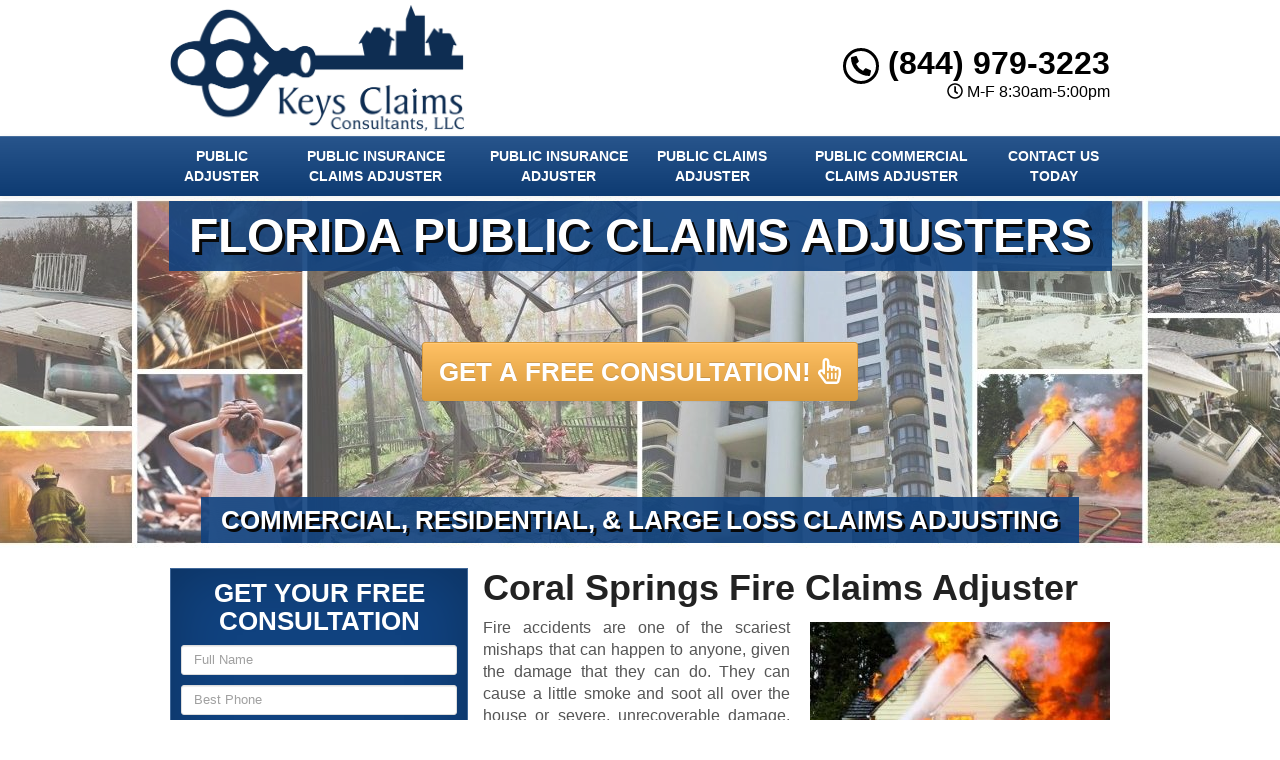

--- FILE ---
content_type: text/html; charset=UTF-8
request_url: https://www.flpublicadjusters.net/fire-claims-adjuster-coral-springs-fl/
body_size: 24678
content:
<!DOCTYPE html>

<html lang="en" class="fontawesome-i2svg-pending">

	<head><meta http-equiv="Content-Type" content="text/html; charset=utf-8">

		<meta name="viewport" content="width=device-width, initial-scale=1">

        <meta http-equiv="x-dns-prefetch-control" content="off">

        <meta name="theme-color" content="#008000">

        <meta name="msapplication-navbutton-color" content="#008000">

        <meta name="apple-mobile-web-app-status-bar-style" content="#008000">

				

		<title>Best Fire Claims Adjuster Coral Springs, FL | Claims Adjuster Near Me</title>

        <meta property="og:image" content="https://www.flpublicadjusters.net/wp-content/uploads/2013/09/keyclaims-fallback.png" />

		
		<link rel="shortcut icon" href="https://www.flpublicadjusters.net/wp-content/uploads/2013/09/kc-fav.png">

        		

				

		<meta name='robots' content='max-image-preview:large' />

<link data-minify="1" rel='stylesheet' id='formidable-css' href='https://www.flpublicadjusters.net/wp-content/cache/min/1/wp-content/plugins/formidable/css/formidableforms.css?ver=1707245457' type='text/css' media='all' />
<style id='wp-emoji-styles-inline-css' type='text/css'>

	img.wp-smiley, img.emoji {
		display: inline !important;
		border: none !important;
		box-shadow: none !important;
		height: 1em !important;
		width: 1em !important;
		margin: 0 0.07em !important;
		vertical-align: -0.1em !important;
		background: none !important;
		padding: 0 !important;
	}
</style>
<link data-minify="1" rel='stylesheet' id='rs-plugin-settings-css' href='https://www.flpublicadjusters.net/wp-content/cache/min/1/wp-content/plugins/revslider/public/assets/css/settings.css?ver=1707245457' type='text/css' media='all' />
<style id='rs-plugin-settings-inline-css' type='text/css'>
.tp-caption a{color:#ff7302;text-shadow:none;-webkit-transition:all 0.2s ease-out;-moz-transition:all 0.2s ease-out;-o-transition:all 0.2s ease-out;-ms-transition:all 0.2s ease-out}.tp-caption a:hover{color:#ffa902}
</style>
<link data-minify="1" rel='stylesheet' id='bootstrap-css' href='https://www.flpublicadjusters.net/wp-content/cache/min/1/wp-content/themes/lead-capture2/css/bootstrap.min.css?ver=1707245457' type='text/css' media='all' />
<link data-minify="1" rel='stylesheet' id='colorbox-css-css' href='https://www.flpublicadjusters.net/wp-content/cache/min/1/wp-content/themes/lead-capture2/colorbox/colorbox.css?ver=1707245457' type='text/css' media='all' />
<link data-minify="1" rel='stylesheet' id='ouibounce-css-css' href='https://www.flpublicadjusters.net/wp-content/cache/min/1/wp-content/themes/lead-capture2/css/ouibounce.min.css?ver=1707245457' type='text/css' media='all' />
<link rel='stylesheet' id='theme-style-css' href='https://www.flpublicadjusters.net/wp-content/themes/lead-capture2/style.css' type='text/css' media='all' />
<script type="text/javascript" src="https://www.flpublicadjusters.net/wp-includes/js/jquery/jquery.min.js" id="jquery-core-js"></script>
<script type="text/javascript" src="https://www.flpublicadjusters.net/wp-includes/js/jquery/jquery-migrate.min.js" id="jquery-migrate-js" data-rocket-defer defer></script>
<script type="text/javascript" src="https://www.flpublicadjusters.net/wp-content/plugins/revslider/public/assets/js/jquery.themepunch.tools.min.js" id="tp-tools-js" data-rocket-defer defer></script>
<script type="text/javascript" src="https://www.flpublicadjusters.net/wp-content/plugins/revslider/public/assets/js/jquery.themepunch.revolution.min.js" id="revmin-js" data-rocket-defer defer></script>
<link rel="https://api.w.org/" href="https://www.flpublicadjusters.net/wp-json/" /><link rel="alternate" type="application/json" href="https://www.flpublicadjusters.net/wp-json/wp/v2/pages/9354" /><link rel='shortlink' href='https://www.flpublicadjusters.net/?p=9354' />
<link rel="alternate" type="application/json+oembed" href="https://www.flpublicadjusters.net/wp-json/oembed/1.0/embed?url=https%3A%2F%2Fwww.flpublicadjusters.net%2Ffire-claims-adjuster-coral-springs-fl%2F" />
<link rel="alternate" type="text/xml+oembed" href="https://www.flpublicadjusters.net/wp-json/oembed/1.0/embed?url=https%3A%2F%2Fwww.flpublicadjusters.net%2Ffire-claims-adjuster-coral-springs-fl%2F&#038;format=xml" />
<script>document.documentElement.className += " js";</script>
<!--[if lt IE 9]><script src="https://www.flpublicadjusters.net/wp-content/themes/lead-capture2/js/html5shiv.js"></script><script src="https://www.flpublicadjusters.net/wp-content/themes/lead-capture2/js/respond.min.js"></script><![endif]--><!-- SEO meta tags powered by SmartCrawl https://wpmudev.com/project/smartcrawl-wordpress-seo/ -->
<link rel="canonical" href="https://www.flpublicadjusters.net/fire-claims-adjuster-coral-springs-fl/" />
<meta name="description" content="If you need a reliable Fire Claims Adjuster, our Coral Springs company can help you. We&#039;re a trustworthy and accomplished claims management company with a team of competent and experienced claims adjusters who can help you with your concerns. Call us now to get a free consultation!" />
<!-- /SEO -->
<script type="text/javascript">function setREVStartSize(e){									
						try{ e.c=jQuery(e.c);var i=jQuery(window).width(),t=9999,r=0,n=0,l=0,f=0,s=0,h=0;
							if(e.responsiveLevels&&(jQuery.each(e.responsiveLevels,function(e,f){f>i&&(t=r=f,l=e),i>f&&f>r&&(r=f,n=e)}),t>r&&(l=n)),f=e.gridheight[l]||e.gridheight[0]||e.gridheight,s=e.gridwidth[l]||e.gridwidth[0]||e.gridwidth,h=i/s,h=h>1?1:h,f=Math.round(h*f),"fullscreen"==e.sliderLayout){var u=(e.c.width(),jQuery(window).height());if(void 0!=e.fullScreenOffsetContainer){var c=e.fullScreenOffsetContainer.split(",");if (c) jQuery.each(c,function(e,i){u=jQuery(i).length>0?u-jQuery(i).outerHeight(!0):u}),e.fullScreenOffset.split("%").length>1&&void 0!=e.fullScreenOffset&&e.fullScreenOffset.length>0?u-=jQuery(window).height()*parseInt(e.fullScreenOffset,0)/100:void 0!=e.fullScreenOffset&&e.fullScreenOffset.length>0&&(u-=parseInt(e.fullScreenOffset,0))}f=u}else void 0!=e.minHeight&&f<e.minHeight&&(f=e.minHeight);e.c.closest(".rev_slider_wrapper").css({height:f})					
						}catch(d){console.log("Failure at Presize of Slider:"+d)}						
					};</script>
<noscript><style id="rocket-lazyload-nojs-css">.rll-youtube-player, [data-lazy-src]{display:none !important;}</style></noscript>		

		<script async src="https://www.googletagmanager.com/gtag/js?id=UA-177196160-1"></script>
<script>
  window.dataLayer = window.dataLayer || [];
  function gtag(){dataLayer.push(arguments);}
  gtag('js', new Date());

gtag('config', 'UA-177196160-1', {
  'link_attribution': true
});
setTimeout("gtag('event', 'No Bounce', { 'event_category' : 'Adjusted Bounce' })",5000);
</script>
		<link data-minify="1" href="https://www.flpublicadjusters.net/wp-content/cache/min/1/wp-content/themes/lead-capture2/theme01/style.css?ver=1707245457" rel="stylesheet" type="text/css" />

        <!--[if IE]>

            <link href="https://www.flpublicadjusters.net/wp-content/themes/lead-capture2/theme01/ie.css" rel="stylesheet" type="text/css" />

        <![endif]-->               




<script data-minify="1" src="https://www.flpublicadjusters.net/wp-content/cache/min/1/wp-content/themes/lead-capture2/js/modernizr.custom.js?ver=1707245458" data-rocket-defer defer></script>

        
		<style>

                      p{

    text-align: justify !important;

}

  

.pagination>li>a, .pagination>li>span{

    color:#10427f !important;

    background: !important;

    border-color:;

}



.pagination>.active>a, .pagination>.active>a:focus, .pagination>.active>a:hover, .pagination>.active>span, .pagination>.active>span:focus, .pagination>.active>span:hover, .pagination>li>a:hover, .pagination>li>span:hover{    

    color:#ffffff !important;

    background:#10427f !important;

    border-color:#10427f;

}


            

            

            

          

		h3{font-size:18px !important}h4.modal-title {font-size:24px;}body, td, p {font-size:16px;}.navbar .navbar-nav > li > a {font-size:14px;}article a {color: #000000 !important;}h2.phone_on_modal a:hover, article a:hover {color: #000000 !important;}article a:hover {color: #ff9900 !important;}header {background-color: #FFF;}h2.phone_on_modal{color:#000000 !important}header .container .phone-address .address, .old_head .aggregate-rating strong {color: #000000 !important;}header .container .phone-address .phone, .header .container .phone-address .hctext {color: #000000;}.blocks .service_block strong, .blocks .service_block strong a, .service_block strong, .service_block strong a{color:#FFF !important}.slider-bg{background:#10427f !important}.forcefullwidth_wrapper_tp_banner, .feature-area.fa_full{display:block}.forcefullwidth_wrapper_tp_banner .defaultimg{background-size: cover !important;}.navbar, .sideMenu {background-image: -webkit-gradient(linear, left 0%, left 100%, from(#28558c), to(#0e3b72));background-image: -webkit-linear-gradient(top, #28558c, 0%, #0e3b72, 100%);background-image: -moz-linear-gradient(top, #28558c 0%, #0e3b72 100%);background-image: linear-gradient(to bottom, #28558c 0%, #0e3b72 100%);background-repeat: repeat-x;filter: progid:DXImageTransform.Microsoft.gradient(startColorstr='#28558c', endColorstr='#0e3b72', GradientType=0);}.navbar-brand:hover,.navbar-nav > li > a:hover,.navbar-brand:focus,.navbar-nav > li > a:focus, .navbar .navbar-nav > .active > a, .navbar .navbar-nav > li:hover > a {background: #0d3566;}header.sticky{background:; border-bottom: #0d3566 solid 2px;}.item_toggler:hover{background: #051426;}.item_toggler, .sideMenu li a:hover, .sideMenu > li > a:hover,.sideMenu > li > a:focus, .sideMenu .active > a, .sideMenu > li:hover > a {background-image: -webkit-gradient(linear, left 0%, left 100%, from(#28558c), to(#0e3b72));background-image: -webkit-linear-gradient(top, #28558c, 0%, #0e3b72, 100%);background-image: -moz-linear-gradient(top, #28558c 0%, #0e3b72 100%);background-image: linear-gradient(to bottom, #28558c 0%, #0e3b72 100%);background-repeat: repeat-x;filter: progid:DXImageTransform.Microsoft.gradient(startColorstr='#28558c', endColorstr='#0e3b72', GradientType=0);}.dropdown.open a.dropdown-toggle,.dropdown-menu,.dropdown.open .dropdown-menu {background: #0d3566 ;}.dropdown-menu > li > a:hover,.dropdown-menu > li > a:focus,.dropdown-menu > .active > a,.dropdown-menu > .active > a:hover,.dropdown-menu > .active > a:focus, .nav .open>a, .nav .open>a:focus, .nav .open>a:hover {background-color: #0e3b72 !important;}.feature-area {background-color: #FFF !important;}main {background-image:url(https://www.flpublicadjusters.net/wp-content/themes/lead-capture2/images/textures/none.png) !important;}footer {background-image:url(https://www.flpublicadjusters.net/wp-content/themes/lead-capture2/images/textures/none.png) !important;}.widget_text h2, .widget_nav_menu h2,.aggregate-rating,.lead-form .form, .frm_form_widget, .testimonial_widget h2, .modal-body, .gallery-caption, .srv_group_holder h3 {background-color:#10427f;border-color:#406899;}h4.modal-title, .lead-form .form h2, .frm_form_widget h2, .lead-form .form p, .frm_form_widget p, .modal-title {color:#ffffff !important;}.featured-content {background-color:#ffffff}footer {background-color:#10427f;}footer h2, footer h2 a, footer h3, footer h3 a, footer h4, footer h5, footer h6, footer strong {color:#ffffff !important;}footer{color:#ffffff;}.license_details h4 {color:#ffffff !important;}footer a, footer .aggregate-rating a, footer .aggregate-rating a strong {color:#ffffff !important;}footer a:hover, footer .aggregate-rating a:hover {color:#cccccc !important;}footer .footer-bottom nav a {color:#10427f !important;}footer .footer-bottom nav a:hover {color:#0d3566 !important;}footer .footer-bottom {background-color:#ffffff;padding:5px 0 5px;margin-top:15px;margin-bottom:-30px;}footer .footer-bottom {color:#10427f;}.frm_style_formidable-style.with_frm_style .frm_submit button, .frm_button_submit, .btn-primary, .btn-default.wrbtn, .stickyPhone, .stickyEmail {background-image: -webkit-gradient(linear, left 0%, left 100%, from(#ffad33), to(#cc7a00));background-image: -webkit-linear-gradient(top, #ffad33, 0%, #cc7a00, 100%);background-image: -moz-linear-gradient(top, #ffad33 0%, #cc7a00 100%);background-image: linear-gradient(to bottom, #ffad33 0%, #cc7a00 100%);background-repeat: repeat-x;filter: progid:DXImageTransform.Microsoft.gradient(startColorstr='#ffad33', endColorstr='#cc7a00', GradientType=0);border-color:#cc7a00;color:#ffffff;}.frm_style_formidable-style.with_frm_style .frm_submit button:active, .frm_style_formidable-style.with_frm_style .frm_submit button:focus, .frm_style_formidable-style.with_frm_style .frm_submit button:active, .frm_style_formidable-style.with_frm_style .frm_submit button:hover, .frm_button_submit:hover, .btn-primary:hover, .btn-default.wrbtn:hover, .stickyPhone:hover, .stickyEmail:hover{background-image: -webkit-gradient(linear, left 0%, left 100%, from(#ffa41a), to(#e68a00));background-image: -webkit-linear-gradient(top, #ffa41a, 0%, #e68a00, 100%);background-image: -moz-linear-gradient(top, #ffa41a 0%, #e68a00 100%);background-image: linear-gradient(to bottom, #ffa41a 0%, #e68a00 100%);background-repeat: repeat-x;filter: progid:DXImageTransform.Microsoft.gradient(startColorstr='#ffa41a', endColorstr='#e68a00', GradientType=0);color:#ffffff;border-color:#ffad33;}.stickyMenu{color:#ff9900}.stickyMenu:hover{color:#ff9900}article a.btn-primary{color:#ffffff !important}.rev_slider .btn-primary, a.serv_button{background-image: -webkit-gradient(linear, left 0%, left 100%, from(#ffad33), to(#cc7a00));background-image: -webkit-linear-gradient(top, #ffad33, 0%, #cc7a00, 100%);background-image: -moz-linear-gradient(top, #ffad33 0%, #cc7a00 100%);background-image: linear-gradient(to bottom, #ffad33 0%, #cc7a00 100%);background-repeat: repeat-x;filter: progid:DXImageTransform.Microsoft.gradient(startColorstr='#ffad33', endColorstr='#cc7a00', GradientType=0);border-color:#cc7a00;}.rev_slider .btn-primary:hover, a.serv_button:hover{background-image: -webkit-gradient(linear, left 0%, left 100%, from(#ffa41a), to(#e68a00));background-image: -webkit-linear-gradient(top, #ffa41a, 0%, #e68a00, 100%);background-image: -moz-linear-gradient(top, #ffa41a 0%, #e68a00 100%);background-image: linear-gradient(to bottom, #ffa41a 0%, #e68a00 100%);background-repeat: repeat-x;filter: progid:DXImageTransform.Microsoft.gradient(startColorstr='#ffa41a', endColorstr='#e68a00', GradientType=0);border-color:#ffad33;}.frm_style_formidable-style.with_frm_style .frm_submit button, .btn-warning, .frm_submit input[type=submit].btn-warning, .frm_submit input[type=button].btn-warning, .service_block strong, .srv_group_holder b, .ctaBtnCrawl, .btn-default.wrbtn {background-image: -webkit-gradient(linear, left 0%, left 100%, from(#ffad33), to(#cc7a00));background-image: -webkit-linear-gradient(top, #ffad33, 0%, #cc7a00, 100%);background-image: -moz-linear-gradient(top, #ffad33 0%, #cc7a00 100%);background-image: linear-gradient(to bottom, #ffad33 0%, #cc7a00 100%);background-repeat: repeat-x;filter: progid:DXImageTransform.Microsoft.gradient(startColorstr='#ffad33', endColorstr='#cc7a00', GradientType=0);color:#ffffff !important;border-color:#cc7a00 !important;}.frm_style_formidable-style.with_frm_style .frm_submit button:active, .frm_style_formidable-style.with_frm_style .frm_submit button:focus, .frm_style_formidable-style.with_frm_style .frm_submit button:active, .frm_style_formidable-style.with_frm_style .frm_submit button:hover, .frm_style_formidable-style.with_frm_style .frm_submit button:hover, .btn-warning:hover, .frm_submit input[type=submit].btn-warning:hover, .frm_submit input[type=button].btn-warning:hover,.service_block strong:hover, .srv_group_holder b:hover, .ctaBtnCrawl:hover, .btn-default.wrbtn:hover {background-image: -webkit-gradient(linear, left 0%, left 100%, from(#ffa41a), to(#e68a00));background-image: -webkit-linear-gradient(top, #ffa41a, 0%, #e68a00, 100%);background-image: -moz-linear-gradient(top, #ffa41a 0%, #e68a00 100%);background-image: linear-gradient(to bottom, #ffa41a 0%, #e68a00 100%);background-repeat: repeat-x;filter: progid:DXImageTransform.Microsoft.gradient(startColorstr='#ffa41a', endColorstr='#e68a00', GradientType=0);color:#ffffff;border-color:#ffad33 !important;}.service_block strong{color: !important; background:#10427f !important; border:#10427f solid 1px !important;}.service_block strong:hover, .service_block a:hover strong{color: !important; background:#10427f !important; border:#10427f solid 1px !important;}.service_block strong, .service_block a strong{border: #FFF solid 1px !important;}.phone a, header .aggregate-rating h3, .phone h3{color:#000000 !important; text-decoration:none}.

				

				-address {margin-top:10px !important}.phone-address .phone {line-height:1.1 !important}.phone-address .address, .phone-address .hours {}.starburst, .starburst h3, .starburst a, .starburst h3 a {color:#ffffff !important}.starburst .svg-inline--fa{color:#dd3333}.stcontext {
    padding: 24px 24px
}
.sidebar .widget_media_image{text-align:center}
@media only screen and (min-width: 768px){
.trust-elements img {
    height: 50px !important;
    width: auto !important;
    clear: both;
    display: block;
    margin-left: auto;
    margin-right: auto;
}
}
.old_HD{min-height:0px !important}
.modal-header, header, .top-mobile.visible-xs, h2.phone_on_modal, .modal-content {
    color: #ffffff;
}
.blocks .service_block strong, .blocks .service_block strong a, .service_block strong, .service_block strong a, .service_block strong {
font-size: 11.5px;
}
.stickyMenu small{color:#420E0E}    .feature-area, main.rsactive {

        margin-top: 0px !important;

    } .defaultimg {

    background-size: cover !important;

}#next, #prev{color:;} #next:hover, #prev:hover{color: !important;}.cycle-pager span{background:;} .cycle-pager span.cycle-pager-active{background:;}.top-nav li a{color:}.top-nav li a:hover{color: !important; }.testimonial_widget h2, .widget_nav_menu h2, .widget_text h2, .aggregate-rating h2, .aggregate-rating h2, .modal-title{color:#FFF !important; font-size:23.7px}.testimonial-text,.sidebar .aggregate-rating, .sidebar .aggregate-rating span, .sidebar .aggregate-rating h3, .sidebar .aggregate-rating strong, #next .fa, #prev .fa{color:#FFF !important;}.sidebar .aggregate-rating a{color:#FFF !important;}.new_head .btn-group>.btn:first-child:not(:last-child):not(.dropdown-toggle) {

    border-top-right-radius: 3px !important;

    border-bottom-right-radius: 3px !important;

    width:100%;

}

            @media only screen and (min-width:768px){

                .srv_group_holder img{

                width:100%;

                }

            }

            @media screen and (min-width: 992px) {

                .equal .navbar-nav>li {

                    display: flex !important;

                }

            }

            
			

			.frm_form_widget p{color:#ffffff !important; }
            	.testimonial_widget h2, .widget_nav_menu h2,.aggregate-rating h2,.aggregate-rating{color:#ffffff !important; }
            

            .trust-elements{-webkit-filter: grayscale(100%); filter: grayscale(100%);}
            .phone-address .phone{color:#000000 !important}

            .phone-address .address{color:#000000 !important}

            .phone-address .hctext{color: !important}

            .phone-address .hours{color:#000000 !important}

            .sidebar ul.sub-menu {

    padding-left: 25px;

}

            .sub-menu .menu-item:last-child {

    border-bottom: none;

}

            .wrbtn{color: #ffffff !important; background:  !important}

			

     .widget_nav_menu h2, .testimonial_widget h2, .widget_text h2 {

    text-align: center;

    -webkit-box-shadow: inset 0 0 60px rgba(0,0,0,.25),0 0 rgba(0,0,0,.25);

    box-shadow: inset 0 0 60px rgba(0,0,0,.25),0 0 rgba(0,0,0,.25);

}

            

.sidebar a, .testimonial-text a, .widget_nav_menu a,.sidebar li:before, .testimonial_widget .cycle-slideshow article a, .blocks h2 a:hover {

    text-decoration: none;

    color:#10427f;

}

 .sidebar a:hover, .testimonial-text a, .widget_nav_menu a:hover, .testimonial_widget .cycle-slideshow article a:hover, .sidebar li:hover:before{

      color:#ff9900;

 }

    .widget_nav_menu a:hover sidebar .menu-item:before{

                 color:#ff9900;

            }

.widget_nav_menu ul, .widget_text ul {

    padding: 0;

    list-style: none;

}

.widget ul li {

    padding: 7px 0px;

    border-bottom: 2px dotted #ff9900;

  

}   

            
            .sidebar article.testimonial .testimonial-text{

                color: #000000 !important;

            }

            
            
            .sidebar article.testimonial .testimonial-text a{

                color: #000000 !important;

            }

            
            
            .sidebar article.testimonial .testimonial-text a:hover{

                color: #ff9900 !important;

            }

            
            

            #ouibounce-modal .modal-title h3{color:#000000 !important}.modal-body, .modal-footer, #ouibounce-modal .modal-footer p{

                        color:#000000 !important

                    }#ouibounce-modal .modal{

                        height:500px !important

                    }.modal-header:before{

                        display:block;

                        content:"";

                        height:120px;

                        background: url(https://www.flpublicadjusters.net/wp-content/uploads/2013/09/keyclaims-logo.png) center center no-repeat !important;

                        -webkit-background-size: contain !important;

                        background-size: contain !important;

                        margin:0px auto !important;

                        width:100% !important;

                        max-width:300px;

                    }@media only screen and (min-width: 768px) {.short-articles .blocks{

                            min-height:150px !important;

                        }}
            header .aggregate-rating, header .aggregate-rating a{

                color:#000000 !important;

            }

            /*.testimonial_widget .cycle-slideshow{

                min-height: 330px !important;

            }*/

        @media only screen and (min-width: 768px){

            /*header .logo, header .phone-address, header .social-media {

                height:  !important;

            }*/

        }

            

            @media screen and (max-width: 991px) {

                .navbar-nav li.menu-item-has-children{

                    
                }

            }

            .te_full {

                        margin-bottom: 20px; 

                    }
            @media only screen and (min-width: 768px){

            
            }

		</style>

    

<style>



.closeModalBtn span{background:#10427f}#myModalGallery .close, #myModalGallery .close span{color:#ff9900 !important}.featured-content .te_full{display:none !important}
    /*body {display:none; display: block \9 !important;}*/

    @media only screen and (min-width:768px){.trust-elements img{

        height:50px !important;

        width:auto !important;

    }


    @media only screen and (max-width:767px){

        .trust-elements img{

            height:25px !important;

            width:auto !important;

            overflow: 

        }';

    }

        html[data-useragent*='MSIE 10.0'] .nav>li>a, .navbar-nav>li>a{

            padding: 10px 10px !important;

        }

        html[data-useragent*='MSIE 10.0'] .navbar .navbar-nav{

            text-align:center;

        }



</style>

<!--[if IE 10]>

<style>

        html[data-useragent*='MSIE 10.0'] .nav>li>a, .navbar-nav>li>a{

            padding: 10px 10px !important;

            display:none !important;

        }

        html[data-useragent*='MSIE 10.0'] .navbar .navbar-nav{

            text-align:center;

        }

</style>

<![endif]-->

<!--[if IE 9]>

<style>

body {display:block !important}

.item{

width:16.66% !important;

height:200px;

vertical-align:top;

overflow:hidden;

border:#FFF solid 2px;

}

.item img{

  min-height: 100%;

  min-width: 100%;

    height:auto;

    padding:0px !important;

}

.nav>li>a, .navbar-nav>li>a{

    padding: 10px 10px !important;

}

.navbar-nav>li{

    float:none !important;

    display:inline-block !important;

}

.navbar .navbar-nav{

    text-align:center !important;

}

</style>

<![endif]-->

<!--[if IE 8]>

<style>

body {display:block !important}

.item{

width:16.66% !important;

vertical-align:top;

}

.item img{

}

.te_full .trust-elements img{

width:150px !important; height:auto;

}

.service_block{

width:100% !important;

}

.service_block b{

width:100% !important;

position:relative !important;

}

ul.nav{

text-align:center !important;

}

.logo img{

width:90% !important;

height:auto !important;

}

.view-gallery-btn{

display: none !important;

}

</style>

<![endif]-->



                            <!--<script type="text/javascript">

                                jQuery(function($) {

                                    var setVar;

                                    $( ".view-gallery-btn" ).click(function() {

                                        console.log("IM CLICKED");

                                        setVar = setTimeout(function() {

                                            $('#myModalGallery .gallery').data('masonry').layout();

                                        }, 300);

                                        clearTimeout(setVar);

                                    });

                                });

                            </script>-->

<style>

    .sidebar .testimonial_widget{

        display: inline-block !important;

    }   

    

    @media screen and (min-width: 768px) {

        .equal .navbar-nav>li{

            display:flex !important;

        }

    }

</style> 
        <script> try{




jQuery(function($){

	$(document).ready(function() {

        $('.forcefullwidth_wrapper_tp_banner').css('opacity', '0');

        $('.feature-area').css('opacity', '0');

        $('.featured-content').css('opacity', '0');

        $('main').css('opacity', '0');

        $('footer').css('opacity', '0');

    setTimeout(function(){

        var customHH = $('.custom').outerHeight();

        var totalHH = customHH + 5;

        var windowWidth = $(window).width();

        if(windowWidth > 768){

                $('header.new_HD').css('min-height', customHH+'px');

                $('header.old_HD').css('min-height', customHH+'px');

        }

        $('.forcefullwidth_wrapper_tp_banner').css('opacity', '1');

        $('.feature-area').css('opacity', '1');

                $('.featured-content').css('opacity', '1');

        $('main').css('opacity', '1');

        $('footer').css('opacity', '1');

        //console.log('CUSTOM HEIGHT = ');

    }, 10);

    $('body').hide().fadeIn(750);

        //console.log("IM FIRING");

	//fixed nav position on scroll

	var stickyNavTop = $('header').offset().top;

	var stickyNav = function(){

	var scrollTop = $(window).scrollTop();

	if (scrollTop > stickyNavTop) { 

            $('.stickys').addClass('yshow');

            $('.stickyPhone').addClass('yshow');

            $('.stickyEmail').addClass('yshow');

        //}, 100);

	} else {        

            $('.feature-area').css('margin-top', '0px');	

            $('.page main').css('margin-top', '0px');

        

            $('.stickys').removeClass('yshow');

            $('.stickyPhone').removeClass('yshow');

            $('.stickyEmail').removeClass('yshow');

	}

	};

	//stickyNav();

	$(window).scroll(function() {

		stickyNav();

	});

    });

    

    $('header.new_HD .custom').css('position','fixed');

    $(window).on('resize', function(){

            var customHH = $('.custom').outerHeight();

            var totalHH = customHH + 5;

            $('header').css('min-height', customHH+'px');

            //console.log('CUSTOM HEIGHT = '+customHH);

    });

});








            var map = {

			
		};

setTimeout(function(){

jQuery('.page-template-page-contact .frm_final_submit.btn-warning').val('Submit Request ');

}, 1000);

            

var browserSpecific = jQuery.browser.msie;

//alert(browserSpecific);

if ( browserSpecific == true ) {

    setTimeout(function(){

      jQuery('.modal').removeClass('fade');

      //alert('VALUE MODAL');

    }, 1000);

} 

            /*if (false) { 

                var headHTML = document.getElementsByTagName('head')[0].innerHTML; 

            headHTML    += '<link data-minify="1" type="text/css" rel="stylesheet" href="https://www.flpublicadjusters.net/wp-content/cache/min/1/wp-content/themes/lead-capture2/theme01/ie10.css?ver=1707245457">'; 

            document.getElementsByTagName('head')[0].innerHTML = headHTML; 

            } */

            

		



/*var IE10 = navigator.userAgent.toString().toLowerCase().indexOf("trident/6")>-1;

if(IE10 == "true"){

    $('.modal').removeClass('fade');

}*/

}catch(err){

    console.log(err);

}

</script>

    <!--[if IE]> 

      <script src="https://oss.maxcdn.com/libs/html5shiv/3.7.0/html5shiv.js"></script>

      <script src="https://oss.maxcdn.com/libs/respond.js/1.4.2/respond.min.js"></script>

    <![endif]-->
<style>/*Hide Recaptcha Badge*/
.grecaptcha-badge { 
    visibility: hidden;
}</style>
<meta name="generator" content="WP Rocket 3.19.4" data-wpr-features="wpr_defer_js wpr_minify_js wpr_lazyload_images wpr_lazyload_iframes wpr_minify_css wpr_preload_links wpr_desktop" /></head>





	<body class="page-template-default page page-id-9354">

<!-- Modal -->

<div data-rocket-location-hash="b4d73fb96ce11f7c8c35e30b3ed5b041" class="modal fade" id="myModal" tabindex="-1" role="dialog" aria-labelledby="myModalLabel">

  <div data-rocket-location-hash="161212d05567da321295c97b6efd1e27" class="modal-dialog" role="document">

    <div data-rocket-location-hash="951856d81f97d8d18725c1ec278a4451" class="modal-content">

      <div class="modal-header">

        <button type="button" class="close" data-dismiss="modal" aria-label="Close"><span aria-hidden="true">&times;</span></button>        

      </div>

      
        <h2 class="phone_on_modal hidden-xs"><br><i class="fas fa-phone-alt"></i> (844) 979-3223</h2>

        <h2 class="phone_on_modal visible-xs"><a class="btn btn-primary" href="tel:8449793223"><i class="fas fa-phone-alt"></i> <span class="hidden-xs"></span> (844) 979-3223</a></h2>

      
      <div class="modal-body">

        <h4 class="modal-title" id="myModalLabel">

          GET YOUR FREE CONSULTATION</h4>

          <div class="frm_forms  with_frm_style frm_style_formidable-style" id="frm_form_17_container" data-token="ab2150bbe2f3ca1136c937a4856df37f">
<form enctype="multipart/form-data" method="post" class="frm-show-form  frm_js_validate  frm_ajax_submit  frm_pro_form " id="form_gsqkfb3" data-token="ab2150bbe2f3ca1136c937a4856df37f">
<div class="frm_form_fields ">
<fieldset>

<div class="frm_fields_container">
<input type="hidden" name="frm_action" value="create" />
<input type="hidden" name="form_id" value="17" />
<input type="hidden" name="frm_hide_fields_17" id="frm_hide_fields_17" value="" />
<input type="hidden" name="form_key" value="gsqkfb3" />
<input type="hidden" name="item_meta[0]" value="" />
<input type="hidden" id="frm_submit_entry_17" name="frm_submit_entry_17" value="6b2fa96aa7" /><input type="hidden" name="_wp_http_referer" value="/fire-claims-adjuster-coral-springs-fl/" /><div id="frm_field_358_container" class="frm_form_field form-field  frm_required_field frm_none_container">
    <label for="field_1obw1k3" class="frm_primary_label">Full Name
        <span class="frm_required">*</span>
    </label>
    <input  type="text" id="field_1obw1k3" name="item_meta[358]" value=""  placeholder="Full Name" data-reqmsg="Full Name cannot be blank." aria-required="true" data-invmsg="Full Name is invalid" aria-invalid="false"   />
    
    
</div>
<div id="frm_field_359_container" class="frm_form_field form-field  frm_required_field frm_none_container">
    <label for="field_435b573" class="frm_primary_label">Best Phone
        <span class="frm_required">*</span>
    </label>
    <input type="tel" id="field_435b573" name="item_meta[359]" value=""  placeholder="Best Phone" data-reqmsg="Best Phone cannot be blank." aria-required="true" data-invmsg="Best Phone is invalid" aria-invalid="false" pattern="((\+\d{1,3}(-|.| )?\(?\d\)?(-| |.)?\d{1,5})|(\(?\d{2,6}\)?))(-|.| )?(\d{3,4})(-|.| )?(\d{4})(( x| ext)\d{1,5}){0,1}$"  />
    
    
</div>
<div id="frm_field_360_container" class="frm_form_field form-field  frm_required_field frm_none_container">
    <label for="field_wa7dfv3" class="frm_primary_label">Email Address
        <span class="frm_required">*</span>
    </label>
    <input type="email" id="field_wa7dfv3" name="item_meta[360]" value=""  placeholder="Email Address" data-reqmsg="Email Address cannot be blank." aria-required="true" data-invmsg="Email Address is invalid" aria-invalid="false"  />
    
    
</div>
<div id="frm_field_361_container" class="frm_form_field form-field  frm_none_container">
    <label for="field_8zmxx43" class="frm_primary_label">Comments/Message
        <span class="frm_required"></span>
    </label>
    <textarea name="item_meta[361]" id="field_8zmxx43" rows="5"  placeholder="How Can We Help You?" data-invmsg="Comments/Message is invalid" aria-invalid="false"  ></textarea>
    
    
</div>
<input type="hidden" name="item_meta[364]" id="field_1clts" value="http://www.flpublicadjusters.net/fire-claims-adjuster-coral-springs-fl/"  data-frmval="http://www.flpublicadjusters.net/fire-claims-adjuster-coral-springs-fl/"   />
<input type="hidden" name="item_meta[372]" id="field_referrer3" value=""     />
	<input type="hidden" name="item_key" value="" />
			<div id="frm_field_380_container">
			<label for="field_7hlxd" >
				If you are human, leave this field blank.			</label>
			<input  id="field_7hlxd" type="text" class="frm_form_field form-field frm_verify" name="item_meta[380]" value=""  />
		</div>
		<input type="text" name="2SCtM" value="" style="display: none !important;" /><input name="frm_state" type="hidden" value="VJF7N0uq9TMfKMI70qGgbLC0ZwCXuyeMyfpA0mADPfaRttp0rop+/rPvRQ/hBYD4" /><div class="frm_submit">

<button class="frm_button_submit frm_final_submit" type="submit"   formnovalidate="formnovalidate">SUBMIT MY REQUEST <i class="far fa-hand-pointer"></i></button>

</div></div>
</fieldset>
</div>

<p style="display: none !important;" class="akismet-fields-container" data-prefix="ak_"><label>&#916;<textarea name="ak_hp_textarea" cols="45" rows="8" maxlength="100"></textarea></label><input type="hidden" id="ak_js_1" name="ak_js" value="2"/><script>document.getElementById( "ak_js_1" ).setAttribute( "value", ( new Date() ).getTime() );</script></p></form>
</div>

      </div>

    </div>

  </div>

</div>



<!-- Modal -->

<div data-rocket-location-hash="fe3cf8668e4c83ba5f480eb57d5ab74c" class="modal fade" id="myModalGallery" tabindex="-1" role="dialog" aria-labelledby="myModalLabel">

  <div data-rocket-location-hash="82acc64a71c04cd80b37c785db41afaf" class="modal-dialog" role="document">

    <div data-rocket-location-hash="3664866719b3be3a4f87b8020830f7b5" class="modal-content"><button type="button" class="close" data-dismiss="modal" aria-label="Close"><span aria-hidden="true">&times;</span></button>    

      <div class="modal-body">

          <div class="preloader">

              <div class="preitems">

                    <i class="fa fa-spinner fa-spin fa-3x fa-fw"></i>

                    <span class="sr-only">Loading...</span>              

              </div>

          </div>

          <div style="width:100%; margin-left:auto; margin-right:auto" class="gallery gallery-columns-5 gallery-size-medium masonry">

        <div class="gallery_items">

            <div id="grid" data-columns>

              

          </div>

          </div>

          </div>

      </div>

    </div>

  </div>

    <div data-rocket-location-hash="716673fef13560a7325c01d5cffd8f8b" class="closeModalBtn"><span data-dismiss="modal"><i class="fa fa-times" aria-hidden="true"></i> Close Gallery</span></div>

</div>

        

        

     

        

			<div data-rocket-location-hash="e2fae9d6562dd52876637a485c949b6d" class="wrapper">

                
			<header data-rocket-location-hash="becb7ed646c08d6c76b1094d23beb1dc" class="old_HD">



				<div data-rocket-location-hash="25d33ab5e5b0c14ebfb36d043430e6f1" class="custom">

				<div data-rocket-location-hash="e02d4abb341ba01ddcf628736c86d19a" class="container">

                    
                    <div class="top">

                    	<div data-rocket-location-hash="88f0a2777621829cb778db8115e2c799" class="row">

                            
                            <div class="stickyM"><span class="stickyMenu"><i class="fa fa-bars" aria-hidden="true"></i><small>MENU</small></span></div>

                            <!-- OLD HEADER START HERE -->

                            <div class="old_head">

                            <div class="row-sm-height row-md-height">

                            <div class="col-sm-4 col-md-4 col-sm-height col-sm-middle col-md-height col-md-middle">

                                <div class="logo"><a href="https://www.flpublicadjusters.net"><img width="600" height="257" alt="Coral Springs Fire Claims Adjuster" src="data:image/svg+xml,%3Csvg%20xmlns='http://www.w3.org/2000/svg'%20viewBox='0%200%20600%20257'%3E%3C/svg%3E" data-lazy-src="https://www.flpublicadjusters.net/wp-content/uploads/2013/09/keyclaims-logo.png"/><noscript><img width="600" height="257" alt="Coral Springs Fire Claims Adjuster" src="https://www.flpublicadjusters.net/wp-content/uploads/2013/09/keyclaims-logo.png"/></noscript></a></div>

                            </div><!--/.logo -->

                            <div class="col-sm-4 col-md-4 col-sm-height col-sm-middle col-md-height col-md-middle">

                                <div class="social-media text-center"></div>

                            </div><!--/.social-media -->

                            <div class="col-sm-4 col-md-4 col-sm-height col-sm-middle col-md-height col-md-middle">

                                <div class="phone-address text-right">

                                        <div class="btn-group">

<!--<div class="addBtn"><a href="#" class="ctaBtnCrawl" data-toggle="modal" data-target="#myModal">


</a>

</div>--><a title="Call Now" href="tel:8449793223" class="circling btn btn-primary"><i class="fas fa-phone-alt"></i> CALL US  (844) 979-3223 <strong id="phone_number"> </strong></a>

                                            <!--<a href="tel:8449793223" class="btn btn-primary"><i class="fa fa-phone fa-fw"></i> CALL</a>-->

                                            
<a title="Message Us" href="#" class="btn btn-primary" data-toggle="modal" data-target="#myModal"><i class="fas fa-envelope"></i>

Contact Us
</a>

                                          

                                          
                                        </div><!--/.btn-group -->

                                        <span class="phone hidden-xs"><a href="tel:8449793223"><h3></h3><i class="fas fa-phone-alt"></i> (844) 979-3223 <strong id="phone_number"> </strong></a></span>

                                        
                                            </span>

                                        
                                    

                                        <!-- CUSTOM TEXT -->

                                        
                                        <!-- CUSTOM TEXT -->

                                    <span class="hours"><i class="far fa-clock"></i> M-F 8:30am-5:00pm</span>
                                    

                                </div>

                            </div><!--/.phone-address -->

                        </div>

                        </div>

                            <!-- OLD HEADER END HERE -->

                            
                        </div>

                    </div>

				</div><!--/.container -->



			
            <!--<div class="addBtn"><a href="#" class="ctaBtnCrawl"  data-toggle="modal" data-target="#myModal"></a>

                 

                </div>-->

			<nav class="navbar equal">

				<div data-rocket-location-hash="19de17b88b367759cfdc65eede2d33b8" class="container">                    

					<div class="navbar-header">

						<span class="navbar-brand visible-xs visible-sm">Navigation</span>                        

					  <button type="button" class="navbar-toggle" data-toggle="collapse" data-target=".navbar-collapse">

					    <span class="icon-bar"></span>

					    <span class="icon-bar"></span>

					    <span class="icon-bar"></span>

					  </button>

					</div>

					<div class="navbar-collapse collapse">

						<ul class="nav navbar-nav"><li id="menu-item-4280" class="menu-item menu-item-type-post_type menu-item-object-page menu-item-home menu-item-4280"><a title="Public Adjuster" href="https://www.flpublicadjusters.net/">Public Adjuster</a></li>
<li id="menu-item-4284" class="menu-item menu-item-type-post_type menu-item-object-page menu-item-4284"><a title="Public Insurance Claims Adjuster" href="https://www.flpublicadjusters.net/insurance-claims-adjuster/">Public Insurance Claims Adjuster</a></li>
<li id="menu-item-4283" class="menu-item menu-item-type-post_type menu-item-object-page menu-item-4283"><a title="Public Insurance Adjuster" href="https://www.flpublicadjusters.net/insurance-adjuster/">Public Insurance Adjuster</a></li>
<li id="menu-item-4281" class="menu-item menu-item-type-post_type menu-item-object-page menu-item-4281"><a title="Public Claims Adjuster" href="https://www.flpublicadjusters.net/claims-adjuster/">Public Claims Adjuster</a></li>
<li id="menu-item-4355" class="menu-item menu-item-type-post_type menu-item-object-page menu-item-4355"><a title="Public Commercial Claims Adjuster" href="https://www.flpublicadjusters.net/commercial-claims-adjuster/">Public Commercial Claims Adjuster</a></li>
<li id="menu-item-85" class="menu-item menu-item-type-post_type menu-item-object-page menu-item-85"><a title="Contact Us Today" href="https://www.flpublicadjusters.net/contact-us/">Contact Us Today</a></li>
</ul>
					</div><!--/.nav-collapse -->

                    

                    

				</div><!--/.container -->

			</nav>

            
                    

				</div><!--/.custom -->

			</header>



<div data-rocket-location-hash="d01f732a69ea11d0f1d633c5a0830b7d" class="sideMenu">

    <div data-rocket-location-hash="76acddcf8c97a5090e8c53ac8e6403b6" class="smHead">

        <div class="smTitle">Site Navigation</div>

        <div class="smback"><i class="fas fa-arrow-left"></i></div>

    </div>    

    <ul class="nav navbar-nav"><li class="menu-item menu-item-type-post_type menu-item-object-page menu-item-home menu-item-4280"><a title="Public Adjuster" href="https://www.flpublicadjusters.net/">Public Adjuster</a></li>
<li class="menu-item menu-item-type-post_type menu-item-object-page menu-item-4284"><a title="Public Insurance Claims Adjuster" href="https://www.flpublicadjusters.net/insurance-claims-adjuster/">Public Insurance Claims Adjuster</a></li>
<li class="menu-item menu-item-type-post_type menu-item-object-page menu-item-4283"><a title="Public Insurance Adjuster" href="https://www.flpublicadjusters.net/insurance-adjuster/">Public Insurance Adjuster</a></li>
<li class="menu-item menu-item-type-post_type menu-item-object-page menu-item-4281"><a title="Public Claims Adjuster" href="https://www.flpublicadjusters.net/claims-adjuster/">Public Claims Adjuster</a></li>
<li class="menu-item menu-item-type-post_type menu-item-object-page menu-item-4355"><a title="Public Commercial Claims Adjuster" href="https://www.flpublicadjusters.net/commercial-claims-adjuster/">Public Commercial Claims Adjuster</a></li>
<li class="menu-item menu-item-type-post_type menu-item-object-page menu-item-85"><a title="Contact Us Today" href="https://www.flpublicadjusters.net/contact-us/">Contact Us Today</a></li>
</ul>
    

    <div data-rocket-location-hash="ae777ccdc29782184aee84501e942227" class="phone-address custom-text-center">

                                        <div class="btn-group">

<!--<div class="addBtn"><a href="#" class="ctaBtnCrawl" data-toggle="modal" data-target="#myModal">


</a>

</div>-->

                                            <a title"Call Now" href="tel:8449793223" class="btn btn-primary"><i class="fas fa-phone-alt"></i> (844) 979-3223 <strong id="phone_number"> </strong></a>

                                            
<a title="Message Us" href="#" class="btn btn-primary" data-toggle="modal" data-target="#myModal"><i class="fas fa-envelope"></i>

Contact Us
</a>

                                          

                                          <!---->

                                        </div><!--/.btn-group -->

                                </div>

</div>

<main data-rocket-location-hash="268f66477e46c266d9f4d6f627212414" class="rsactive">	
				      <script type="text/javascript" src="https://www.flpublicadjusters.net/wp-content/plugins/revslider/public/assets/js/jquery.themepunch.tools.min.js?rev=5.4.8" data-rocket-defer defer></script><script type="text/javascript" src="https://www.flpublicadjusters.net/wp-content/plugins/revslider/public/assets/js/jquery.themepunch.revolution.min.js?rev=5.4.8" data-rocket-defer defer></script>
<div data-rocket-location-hash="2fb4462f3c711c55651a8737cae39b92" id="rev_slider_7_1_wrapper" class="rev_slider_wrapper fullwidthbanner-container" data-source="gallery" style="margin:0px auto;background:transparent;padding:0px;margin-top:0px;margin-bottom:0px;">
<!-- START REVOLUTION SLIDER 5.4.8 fullwidth mode -->
	<div id="rev_slider_7_1" class="rev_slider fullwidthabanner" style="display:none;" data-version="5.4.8">
<ul>	<!-- SLIDE  -->
	<li data-index="rs-8" data-transition="notransition" data-slotamount="default" data-hideafterloop="0" data-hideslideonmobile="off"  data-easein="default" data-easeout="default" data-masterspeed="10"  data-rotate="0"  data-saveperformance="off"  data-title="Slide" data-param1="" data-param2="" data-param3="" data-param4="" data-param5="" data-param6="" data-param7="" data-param8="" data-param9="" data-param10="" data-description="">
		<!-- MAIN IMAGE -->
		<img src="https://www.flpublicadjusters.net/wp-content/uploads/2013/09/public-claims-adjusting-slider.jpg"  alt="Carpet and Flooring Company" title="public-claims-adjusting-slider"  width="1980" height="352" data-bgposition="center bottom" data-bgfit="cover" data-bgrepeat="no-repeat" class="rev-slidebg" data-no-retina>
		<!-- LAYERS -->

		<!-- LAYER NR. 1 -->
		<div class="tp-caption Restaurant-Menuitem  " 
			 id="slide-8-layer-6" 
			 data-x="center" data-hoffset="" 
			 data-y="center" data-voffset="" 
						data-width="['auto','auto']"
			data-height="['auto','auto']"
 
			data-type="text" 
			data-responsive_offset="on" 
			data-responsive="off"
			data-frames='[{"delay":10,"speed":10,"frame":"0","from":"opacity:0;","to":"o:1;","ease":"Power2.easeInOut"},{"delay":"wait","speed":300,"frame":"999","to":"opacity:0;","ease":"nothing"}]'
			data-textAlign="['left','left','left','left']"
			data-paddingtop="[10,10,10,10]"
			data-paddingright="[30,30,30,30]"
			data-paddingbottom="[10,10,10,10]"
			data-paddingleft="[30,30,30,30]"

			style="z-index: 5; white-space: nowrap; letter-spacing: px;font-family:Open Sans;background-color:rgba(63,193,237,1);cursor:pointer;"><button type="button" style="font-size:26px;" class="btn btn-primary btn-lg" data-toggle="modal" data-target="#myModal">
<b>GET A FREE CONSULTATION!</b> <i class="far fa-hand-pointer"></i>
</button> </div>

		<!-- LAYER NR. 2 -->
		<div class="tp-caption tp-shape tp-shapewrapper  tp-resizeme" 
			 id="slide-8-layer-12" 
			 data-x="center" data-hoffset="" 
			 data-y="center" data-voffset="" 
						data-width="['3000']"
			data-height="['full','full','full','full']"
 
			data-type="shape" 
			data-responsive_offset="on" 

			data-frames='[{"delay":10,"speed":300,"frame":"0","from":"opacity:0;","to":"o:1;","ease":"Power3.easeInOut"},{"delay":"wait","speed":300,"frame":"999","to":"opacity:0;","ease":"Power3.easeInOut"}]'
			data-textAlign="['inherit','inherit','inherit','inherit']"
			data-paddingtop="[0,0,0,0]"
			data-paddingright="[0,0,0,0]"
			data-paddingbottom="[0,0,0,0]"
			data-paddingleft="[0,0,0,0]"

			style="z-index: 6;background-color:rgba(255,255,255,0.24);"> </div>

		<!-- LAYER NR. 3 -->
		<div class="tp-caption very_large_text   tp-resizeme" 
			 id="slide-8-layer-8" 
			 data-x="center" data-hoffset="" 
			 data-y="5" 
						data-width="['auto','auto']"
			data-height="['auto','auto']"
 
			data-type="text" 
			data-responsive_offset="on" 

			data-frames='[{"delay":10,"speed":10,"frame":"0","from":"opacity:0;","to":"o:1;","ease":"Power3.easeInOut"},{"delay":"wait","speed":300,"frame":"999","to":"opacity:0;","ease":"Power3.easeInOut"}]'
			data-textAlign="['inherit','inherit','inherit','inherit']"
			data-paddingtop="[10,10,10,10]"
			data-paddingright="[20,20,20,20]"
			data-paddingbottom="[10,10,10,10]"
			data-paddingleft="[20,20,20,20]"

			style="z-index: 7; white-space: nowrap; font-size: 48px; line-height: 50px; letter-spacing: 0px;text-transform:uppercase;background-color:rgba(16,66,127,0.9);">Florida Public Claims Adjusters </div>

		<!-- LAYER NR. 4 -->
		<div class="tp-caption very_large_text   tp-resizeme" 
			 id="slide-8-layer-10" 
			 data-x="center" data-hoffset="" 
			 data-y="bottom" data-voffset="5" 
						data-width="['auto','auto']"
			data-height="['auto','auto']"
 
			data-type="text" 
			data-responsive_offset="on" 

			data-frames='[{"delay":10,"speed":10,"frame":"0","from":"opacity:0;","to":"o:1;","ease":"Power3.easeInOut"},{"delay":"wait","speed":300,"frame":"999","to":"opacity:0;","ease":"Power3.easeInOut"}]'
			data-textAlign="['inherit','inherit','inherit','inherit']"
			data-paddingtop="[10,10,10,10]"
			data-paddingright="[20,20,20,20]"
			data-paddingbottom="[10,10,10,10]"
			data-paddingleft="[20,20,20,20]"

			style="z-index: 8; white-space: nowrap; font-size: 26px; line-height: 26px; letter-spacing: 0px;text-transform:uppercase;background-color:rgba(16,66,127,0.9);">Commercial, Residential, & Large Loss Claims Adjusting </div>
	</li>
</ul>
<div class="tp-bannertimer tp-bottom" style="visibility: hidden !important;"></div>	</div>
<script>var htmlDiv = document.getElementById("rs-plugin-settings-inline-css"); var htmlDivCss=".tp-caption.very_large_text,.very_large_text{color:#fff;font-weight:700;font-size:60px;line-height:60px;font-family:Arial;border-width:0px;border-style:none;position:absolute;text-shadow:0px 2px 5px rgba(0,0,0,0.5);white-space:nowrap;letter-spacing:-2px}.tp-caption.Restaurant-Menuitem,.Restaurant-Menuitem{color:rgba(255,255,255,1.00);font-size:17px;line-height:17px;font-weight:400;font-style:normal;font-family:Roboto;text-decoration:none;background-color:rgba(0,0,0,1.00);border-color:transparent;border-style:none;border-width:0px;border-radius:0px 0px 0px 0px;letter-spacing:2px}";
				if(htmlDiv) {
					htmlDiv.innerHTML = htmlDiv.innerHTML + htmlDivCss;
				}else{
					var htmlDiv = document.createElement("div");
					htmlDiv.innerHTML = "<style>" + htmlDivCss + "</style>";
					document.getElementsByTagName("head")[0].appendChild(htmlDiv.childNodes[0]);
				}
			</script>
		<script type="text/javascript">
if (setREVStartSize!==undefined) setREVStartSize(
	{c: '#rev_slider_7_1', gridwidth: [940], gridheight: [352], sliderLayout: 'fullwidth'});
			
var revapi7,
	tpj;	
(function() {			
	if (!/loaded|interactive|complete/.test(document.readyState)) document.addEventListener("DOMContentLoaded",onLoad); else onLoad();	
	function onLoad() {				
		if (tpj===undefined) { tpj = jQuery; if("on" == "on") tpj.noConflict();}
	if(tpj("#rev_slider_7_1").revolution == undefined){
		revslider_showDoubleJqueryError("#rev_slider_7_1");
	}else{
		revapi7 = tpj("#rev_slider_7_1").show().revolution({
			sliderType:"standard",
			jsFileLocation:"//www.flpublicadjusters.net/wp-content/plugins/revslider/public/assets/js/",
			sliderLayout:"fullwidth",
			dottedOverlay:"none",
			delay:9000,
			navigation: {
				onHoverStop:"off",
			},
			visibilityLevels:[1240,1024,778,480],
			gridwidth:940,
			gridheight:352,
			lazyType:"none",
			shadow:0,
			spinner:"off",
			stopLoop:"off",
			stopAfterLoops:-1,
			stopAtSlide:-1,
			shuffle:"off",
			autoHeight:"off",
			disableProgressBar:"on",
			hideThumbsOnMobile:"off",
			hideSliderAtLimit:0,
			hideCaptionAtLimit:0,
			hideAllCaptionAtLilmit:0,
			debugMode:false,
			fallbacks: {
				simplifyAll:"off",
				nextSlideOnWindowFocus:"off",
				disableFocusListener:false,
			}
		});
	}; /* END OF revapi call */
	
 }; /* END OF ON LOAD FUNCTION */
}()); /* END OF WRAPPING FUNCTION */
</script>
		</div><!-- END REVOLUTION SLIDER -->                                            <div data-rocket-location-hash="95bd28aeb583eee300724a295f9d9536" class="pcontent">
                <div class="container nopadleft">
                <div class="hidden-xs">
<aside class="sidebar col-sm-4 col-md-4">
	<div id="frm_show_form-3" class="widget widget_frm_show_form"><div class="frm_form_widget"><h2>GET YOUR FREE CONSULTATION</h2><div class="frm_forms  with_frm_style frm_style_formidable-style" id="frm_form_3_container" data-token="ab2150bbe2f3ca1136c937a4856df37f" data-token="ab2150bbe2f3ca1136c937a4856df37f">
<form enctype="multipart/form-data" method="post" class="frm-show-form  frm_js_validate  frm_ajax_submit  frm_pro_form " id="form_gsqkfb" data-token="ab2150bbe2f3ca1136c937a4856df37f" data-token="ab2150bbe2f3ca1136c937a4856df37f">
<div class="frm_form_fields ">
<fieldset>

<div class="frm_fields_container">
<input type="hidden" name="frm_action" value="create" />
<input type="hidden" name="form_id" value="3" />
<input type="hidden" name="frm_hide_fields_3" id="frm_hide_fields_3" value="" />
<input type="hidden" name="form_key" value="gsqkfb" />
<input type="hidden" name="item_meta[0]" value="" />
<input type="hidden" id="frm_submit_entry_3" name="frm_submit_entry_3" value="6b2fa96aa7" /><input type="hidden" name="_wp_http_referer" value="/fire-claims-adjuster-coral-springs-fl/" /><div id="frm_field_15_container" class="frm_form_field form-field  frm_required_field frm_none_container">
    <label for="field_1obw1k" class="frm_primary_label">Full Name
        <span class="frm_required">*</span>
    </label>
    <input  type="text" id="field_1obw1k" name="item_meta[15]" value=""  placeholder="Full Name" data-reqmsg="Full Name cannot be blank." aria-required="true" data-invmsg="Full Name is invalid" aria-invalid="false"   />
    
    
</div>
<div id="frm_field_96_container" class="frm_form_field form-field  frm_required_field frm_none_container">
    <label for="field_435b57" class="frm_primary_label">Best Phone
        <span class="frm_required">*</span>
    </label>
    <input type="tel" id="field_435b57" name="item_meta[96]" value=""  placeholder="Best Phone" data-reqmsg="Best Phone cannot be blank." aria-required="true" data-invmsg="Best Phone is invalid" aria-invalid="false" pattern="((\+\d{1,3}(-|.| )?\(?\d\)?(-| |.)?\d{1,5})|(\(?\d{2,6}\)?))(-|.| )?(\d{3,4})(-|.| )?(\d{4})(( x| ext)\d{1,5}){0,1}$"  />
    
    
</div>
<div id="frm_field_95_container" class="frm_form_field form-field  frm_required_field frm_none_container">
    <label for="field_wa7dfv" class="frm_primary_label">Email Address
        <span class="frm_required">*</span>
    </label>
    <input type="email" id="field_wa7dfv" name="item_meta[95]" value=""  placeholder="Email Address" data-reqmsg="Email Address cannot be blank." aria-required="true" data-invmsg="Email Address is invalid" aria-invalid="false"  />
    
    
</div>
<div id="frm_field_19_container" class="frm_form_field form-field  frm_none_container">
    <label for="field_8zmxx4" class="frm_primary_label">Comments/Message
        <span class="frm_required"></span>
    </label>
    <textarea name="item_meta[19]" id="field_8zmxx4" rows="5"  placeholder="How Can We Help You?" data-invmsg="Comments/Message is invalid" aria-invalid="false"  ></textarea>
    
    
</div>
<input type="hidden" name="item_meta[363]" id="field_thge4" value="http://www.flpublicadjusters.net/fire-claims-adjuster-coral-springs-fl/"  data-frmval="http://www.flpublicadjusters.net/fire-claims-adjuster-coral-springs-fl/"   />
<input type="hidden" name="item_meta[371]" id="field_referrer2" value=""     />
<div id="frm_field_378_container" class="frm_form_field form-field  frm_none_container">
    <label for="g-recaptcha-response" id="field_o3dgo_label" class="frm_primary_label">Captcha
        <span class="frm_required" aria-hidden="true"></span>
    </label>
    <div  id="field_o3dgo" class="g-recaptcha" data-sitekey="6LfsofYlAAAAAKVOm0ZqEF5c6N8xeXZ9yAPRrgGu" data-size="invisible" data-theme="light" data-callback="frmAfterRecaptcha"></div>
    
    
</div>
	<input type="hidden" name="item_key" value="" />
			<div id="frm_field_381_container">
			<label for="field_fyma9" >
				If you are human, leave this field blank.			</label>
			<input  id="field_fyma9" type="text" class="frm_form_field form-field frm_verify" name="item_meta[381]" value=""  />
		</div>
		<input type="text" name="2SCtM" value="" style="display: none !important;" /><input name="frm_state" type="hidden" value="VJF7N0uq9TMfKMI70qGgbLC0ZwCXuyeMyfpA0mADPfakV6iZTou17IYm9SzWQTsf" /><div class="frm_submit">

<button class="frm_button_submit frm_final_submit" type="submit"   formnovalidate="formnovalidate">SUBMIT MY REQUEST <i class="far fa-hand-pointer"></i></button>

</div></div>
</fieldset>
</div>

<p style="display: none !important;" class="akismet-fields-container" data-prefix="ak_"><label>&#916;<textarea name="ak_hp_textarea" cols="45" rows="8" maxlength="100"></textarea></label><input type="hidden" id="ak_js_2" name="ak_js" value="111"/><script>document.getElementById( "ak_js_2" ).setAttribute( "value", ( new Date() ).getTime() );</script></p></form>
</div>
</div></div>

	<div class="aggregate-rating">

		<h2>Keys Claims Consultants, LLC</h2>

	<h3>RATED 5.0 STARS</h3><div><a href="https://www.flpublicadjusters.net/reviews"><i class="fa fa-star"></i><i class="fa fa-star"></i><i class="fa fa-star"></i><i class="fa fa-star"></i><i class="fa fa-star"></i><br/> (Based on <span>12</span> Client Reviews</strong>)</a></div></div><div class="trust_elements_generic">

  

      <div class="panel panel-default">

          <div class="trust-elements panel-body"><img width="95" height="95" src="data:image/svg+xml,%3Csvg%20xmlns='http://www.w3.org/2000/svg'%20viewBox='0%200%2095%2095'%3E%3C/svg%3E" alt="" data-lazy-src="https://www.flpublicadjusters.net/wp-content/uploads/2013/09/trust-napia.png" /><noscript><img width="95" height="95" src="https://www.flpublicadjusters.net/wp-content/uploads/2013/09/trust-napia.png" alt="" /></noscript><img width="94" height="94" src="data:image/svg+xml,%3Csvg%20xmlns='http://www.w3.org/2000/svg'%20viewBox='0%200%2094%2094'%3E%3C/svg%3E" alt="" data-lazy-src="https://www.flpublicadjusters.net/wp-content/uploads/2013/09/trust-fapia.png" /><noscript><img width="94" height="94" src="https://www.flpublicadjusters.net/wp-content/uploads/2013/09/trust-fapia.png" alt="" /></noscript><img width="200" height="94" src="data:image/svg+xml,%3Csvg%20xmlns='http://www.w3.org/2000/svg'%20viewBox='0%200%20200%2094'%3E%3C/svg%3E" alt="" data-lazy-src="https://www.flpublicadjusters.net/wp-content/uploads/2013/09/trust-windstorm.png" /><noscript><img width="200" height="94" src="https://www.flpublicadjusters.net/wp-content/uploads/2013/09/trust-windstorm.png" alt="" /></noscript><img width="60" height="94" src="data:image/svg+xml,%3Csvg%20xmlns='http://www.w3.org/2000/svg'%20viewBox='0%200%2060%2094'%3E%3C/svg%3E" alt="" data-lazy-src="https://www.flpublicadjusters.net/wp-content/uploads/2013/09/trust-bbb.png" /><noscript><img width="60" height="94" src="https://www.flpublicadjusters.net/wp-content/uploads/2013/09/trust-bbb.png" alt="" /></noscript></div>

      </div>

  

  </div><div id="testimonial_widget-6" class="widget testimonial_widget"><h2>Client Review</h2><article class="testimonial"><div class="titled"><div class="agrating"><i class="fa fa-star"></i><i class="fa fa-star"></i><i class="fa fa-star"></i><i class="fa fa-star"></i><i class="fa fa-star"></i></div><h3>Great customer service!</h3></div><div class="testimonial-text">Amy and Glenn are super easy to work with and very thorough.  Great customer service!... <a href="https://www.flpublicadjusters.net/reviews">read more</a></div><h4>- Dr. Amy Robbins</h4></article></div><div id="nav_menu-4" class="widget widget_nav_menu"><h2>Services</h2><div class="menu-services-menu-container"><ul id="menu-services-menu" class="menu"><li id="menu-item-4285" class="menu-item menu-item-type-post_type menu-item-object-page menu-item-home menu-item-4285"><a href="https://www.flpublicadjusters.net/">Public Adjuster</a></li>
<li id="menu-item-4289" class="menu-item menu-item-type-post_type menu-item-object-page menu-item-4289"><a href="https://www.flpublicadjusters.net/insurance-claims-adjuster/">Public Insurance Claims Adjuster</a></li>
<li id="menu-item-4288" class="menu-item menu-item-type-post_type menu-item-object-page menu-item-4288"><a href="https://www.flpublicadjusters.net/insurance-adjuster/">Public Insurance Adjuster</a></li>
<li id="menu-item-4286" class="menu-item menu-item-type-post_type menu-item-object-page menu-item-4286"><a href="https://www.flpublicadjusters.net/claims-adjuster/">Public Claims Adjuster</a></li>
<li id="menu-item-4354" class="menu-item menu-item-type-post_type menu-item-object-page menu-item-4354"><a href="https://www.flpublicadjusters.net/commercial-claims-adjuster/">Public Commercial Claims Adjuster</a></li>
<li id="menu-item-12491" class="menu-item menu-item-type-post_type menu-item-object-page menu-item-12491"><a href="https://www.flpublicadjusters.net/large-loss-claims-adjuster/">Large Loss Claims Adjuster</a></li>
<li id="menu-item-12490" class="menu-item menu-item-type-post_type menu-item-object-page menu-item-12490"><a href="https://www.flpublicadjusters.net/industrial-claims-adjuster/">Industrial Claims Adjuster</a></li>
<li id="menu-item-12493" class="menu-item menu-item-type-post_type menu-item-object-page menu-item-12493"><a href="https://www.flpublicadjusters.net/mall-public-claims-adjuster/">Mall Public Claims Adjuster</a></li>
<li id="menu-item-12494" class="menu-item menu-item-type-post_type menu-item-object-page menu-item-12494"><a href="https://www.flpublicadjusters.net/condominium-claims-adjuster/">Condominium Claims Adjuster</a></li>
<li id="menu-item-12492" class="menu-item menu-item-type-post_type menu-item-object-page menu-item-12492"><a href="https://www.flpublicadjusters.net/hospital-public-claims-adjuster/">Hospital Public Claims Adjuster</a></li>
<li id="menu-item-12495" class="menu-item menu-item-type-post_type menu-item-object-page menu-item-12495"><a href="https://www.flpublicadjusters.net/flood-claims-adjuster/">Flood Claims Adjuster</a></li>
<li id="menu-item-12496" class="menu-item menu-item-type-post_type menu-item-object-page menu-item-12496"><a href="https://www.flpublicadjusters.net/water-claims-adjuster/">Water Claims Adjuster</a></li>
<li id="menu-item-12497" class="menu-item menu-item-type-post_type menu-item-object-page menu-item-12497"><a href="https://www.flpublicadjusters.net/fire-claims-adjuster/">Fire Claims Adjuster</a></li>
<li id="menu-item-12498" class="menu-item menu-item-type-post_type menu-item-object-page menu-item-12498"><a href="https://www.flpublicadjusters.net/sinkhole-claims-adjuster/">Sinkhole Claims Adjuster</a></li>
<li id="menu-item-12499" class="menu-item menu-item-type-post_type menu-item-object-page menu-item-12499"><a href="https://www.flpublicadjusters.net/theft-claims-adjuster/">Theft Claims Adjuster</a></li>
<li id="menu-item-12500" class="menu-item menu-item-type-post_type menu-item-object-page menu-item-12500"><a href="https://www.flpublicadjusters.net/wind-hurricane-tornado-claims-adjuster/">Wind/Hurricane/Tornado Claims Adjuster</a></li>
</ul></div></div><div id="testimonial_widget-5" class="widget testimonial_widget"><h2>Client Review</h2><article class="testimonial"><div class="titled"><div class="agrating"><i class="fa fa-star"></i><i class="fa fa-star"></i><i class="fa fa-star"></i><i class="fa fa-star"></i><i class="fa fa-star"></i></div><h3>Great customer service!</h3></div><div class="testimonial-text">Amy and Glenn are super easy to work with and very thorough.  Great customer service!... <a href="https://www.flpublicadjusters.net/reviews">read more</a></div><h4>- Dr. Amy Robbins</h4></article></div>
    <div class="hidden-xs">
	   
    </div>
</aside></div>						
                <div class="col-sm-8 col-md-8">

                
                    <article class="post-9354 page type-page status-publish hentry" id="post-9354">
                                                                        <div class="site_content">
                            <h1 class="entry-title">Coral Springs Fire Claims Adjuster</h1>
                                                                                                                    <p><img fetchpriority="high" decoding="async" class="size-medium wp-image-4293 alignright" src="data:image/svg+xml,%3Csvg%20xmlns='http://www.w3.org/2000/svg'%20viewBox='0%200%20300%20199'%3E%3C/svg%3E"  alt="Coral Springs Fire Claims Adjuster claims aduster segment block 300x199"  width="300" height="199" data-lazy-srcset="https://www.flpublicadjusters.net/wp-content/uploads/2013/09/claims-aduster-segment-block-300x199.jpg 300w, https://www.flpublicadjusters.net/wp-content/uploads/2013/09/claims-aduster-segment-block.jpg 500w" data-lazy-sizes="(max-width: 300px) 100vw, 300px" data-lazy-src="https://www.flpublicadjusters.net/wp-content/uploads/2013/09/claims-aduster-segment-block-300x199.jpg" /><noscript><img fetchpriority="high" decoding="async" class="size-medium wp-image-4293 alignright" src="https://www.flpublicadjusters.net/wp-content/uploads/2013/09/claims-aduster-segment-block-300x199.jpg"  alt="Coral Springs Fire Claims Adjuster claims aduster segment block 300x199"  width="300" height="199" srcset="https://www.flpublicadjusters.net/wp-content/uploads/2013/09/claims-aduster-segment-block-300x199.jpg 300w, https://www.flpublicadjusters.net/wp-content/uploads/2013/09/claims-aduster-segment-block.jpg 500w" sizes="(max-width: 300px) 100vw, 300px" /></noscript>Fire accidents are one of the scariest mishaps that can happen to anyone, given the damage that they can do. They can cause a little smoke and soot all over the house or severe, unrecoverable damage. Getting the most out of your hard-earned insurance policy can be an added headache to everything that you will experience in the aftermath of a fire. Not to mention, there is a long-time issue of suspected arson cases to get insurance money.</p>
<p>To guarantee the best product you can get out of a fire insurance claim, you need a personal claims adjuster. And Keys Claims Consultants, LLC is the best one you can get in Coral Springs.</p>
<p>We are a team of professional insurance experts that are trained to help our customers get the best out of their insurance companies when unfortunate events happen. Insurance companies traditionally have their claims adjuster that will do the documentation and computation of insurance coverage with the company’s interests in mind.</p>
<p>In this difficult battle of facing a misfortune and getting your insurance’s worth, you need all the help you can get. Availing our services means getting better chances of higher insurance payouts, generally making your fire situation a lot easier. We can’t wait to work with you.</p>
<p><strong>Call Keys Claims Consultants, LLC today at <a class="pfunc" href="tel:8449793223">(844) 979-3223</a> for a free consultation and estimate!</strong></p>
<h2><strong>What Fire Damage Claims Adjusters Can Do For You</strong></h2>
<p><img decoding="async" class="size-medium wp-image-4297 alignright" src="data:image/svg+xml,%3Csvg%20xmlns='http://www.w3.org/2000/svg'%20viewBox='0%200%20300%20131'%3E%3C/svg%3E"  alt="Coral Springs Fire Claims Adjuster fire insured losses 300x131"  width="300" height="131" data-lazy-srcset="https://www.flpublicadjusters.net/wp-content/uploads/2013/09/fire-insured-losses-300x131.jpg 300w, https://www.flpublicadjusters.net/wp-content/uploads/2013/09/fire-insured-losses-768x336.jpg 768w, https://www.flpublicadjusters.net/wp-content/uploads/2013/09/fire-insured-losses.jpg 800w" data-lazy-sizes="(max-width: 300px) 100vw, 300px" data-lazy-src="https://www.flpublicadjusters.net/wp-content/uploads/2013/09/fire-insured-losses-300x131.jpg" /><noscript><img decoding="async" class="size-medium wp-image-4297 alignright" src="https://www.flpublicadjusters.net/wp-content/uploads/2013/09/fire-insured-losses-300x131.jpg"  alt="Coral Springs Fire Claims Adjuster fire insured losses 300x131"  width="300" height="131" srcset="https://www.flpublicadjusters.net/wp-content/uploads/2013/09/fire-insured-losses-300x131.jpg 300w, https://www.flpublicadjusters.net/wp-content/uploads/2013/09/fire-insured-losses-768x336.jpg 768w, https://www.flpublicadjusters.net/wp-content/uploads/2013/09/fire-insured-losses.jpg 800w" sizes="(max-width: 300px) 100vw, 300px" /></noscript>No one can deny the difficulty of dealing with a fire accident. The damage can be extensive and wide in scope. You will be forced to handle many things that might overwhelm you. You need all the funds you can get to repair damaged structures, clean traces of smoke and soot, and continue living each day. You might think that hiring someone else to document the fire damages and negotiate with your insurance company is extra work and money. But it will make your recovery way easier, and here are a few reasons why.</p>
<p>There are many things to consider in the aftermath of a devastating fire incident. You will first need to find a temporary shelter that, according to most insurance policies, must be at an approximate value of your old home. You will also need to distinguish which properties must be replaced, repaired, and renovated and which ones can be just cleaned.</p>
<p>With a certified professional claiming adjuster, the efforts you will have to pull to have a good insurance payout will be down to a minimum. Our seasoned claims adjusters are fully equipped to know each detail of your insurance policy, making sure that all the terms and conditions are met. If, say, your insurance provider withholds certain information for their benefit, we will be ready to fight for your rights.</p>
<p>Our claims adjuster will be able to document the damages caused by a fire that you may not be able to see, and the company’s adjuster may choose to ignore it. We will be with you in the negotiation process, making sure that your case is properly heard and argued.</p>
<p>Ultimately, having a claims adjuster will more likely result in higher insurance payouts. With less stress and more insurance funds, getting an adjuster is surely worth the extra money. We are indeed the best claims adjustment company you can get in Coral Springs. So what are you waiting for? Let’s help you get back on track.</p>
<h2><strong>Your Finest Claims Adjustment Company</strong></h2>
<p><img decoding="async" class="size-medium wp-image-4298 alignright" src="data:image/svg+xml,%3Csvg%20xmlns='http://www.w3.org/2000/svg'%20viewBox='0%200%20300%20131'%3E%3C/svg%3E"  alt="Coral Springs Fire Claims Adjuster fire damage 300x131"  width="300" height="131" data-lazy-srcset="https://www.flpublicadjusters.net/wp-content/uploads/2013/09/fire-damage-300x131.jpg 300w, https://www.flpublicadjusters.net/wp-content/uploads/2013/09/fire-damage-768x336.jpg 768w, https://www.flpublicadjusters.net/wp-content/uploads/2013/09/fire-damage.jpg 800w" data-lazy-sizes="(max-width: 300px) 100vw, 300px" data-lazy-src="https://www.flpublicadjusters.net/wp-content/uploads/2013/09/fire-damage-300x131.jpg" /><noscript><img decoding="async" class="size-medium wp-image-4298 alignright" src="https://www.flpublicadjusters.net/wp-content/uploads/2013/09/fire-damage-300x131.jpg"  alt="Coral Springs Fire Claims Adjuster fire damage 300x131"  width="300" height="131" srcset="https://www.flpublicadjusters.net/wp-content/uploads/2013/09/fire-damage-300x131.jpg 300w, https://www.flpublicadjusters.net/wp-content/uploads/2013/09/fire-damage-768x336.jpg 768w, https://www.flpublicadjusters.net/wp-content/uploads/2013/09/fire-damage.jpg 800w" sizes="(max-width: 300px) 100vw, 300px" /></noscript>When it comes to getting the proper insurance money for a fire accident, you cannot compromise your funds. Keys Claims Consultants, LLC is a company that cares about not just the financial condition of our clients, but also their mental and emotional states. We know how stressful it is to undergo accidents caused by unwanted fires. We have trained for many years handling clients in Coral Springs, FL to make sure that we only give the best claims adjustment service in the field.</p>
<p>We make sure to account for all the covered damages of your insurance plan and negotiate with your insurance provider backed with our experience and expertise. Whatever your case is, Keys Claims Consultants, LLC is passionate and driven in helping you get the best out of misfortune. We guarantee that we possess all the necessary resources, training, and experience to do just that.</p>
<h2><strong>Licensed Insurance Claims Adjusters</strong></h2>
<p>Keys Claims Consultants, LLC guarantees the quality of our work. Our Coral Springs team is made of bona fide licensed insurance claims adjusters that are trained and filtered to work in the field with excellence. Our experts have surely passed state and federal requirements on being professional claims adjusters. We assure you that we have all the knowledge, experience, and training needed to conduct stellar fire claims adjustment for you.</p>
<p><button class="btn btn-primary btn-lg" type="button" data-toggle="modal" data-target="#myModal"><b>REQUEST A CONSULTATION</b> </button></p>
<h2><strong>Free Fire Claims Adjusting Consultation</strong></h2>
<p><img decoding="async" class="size-full wp-image-4221 alignright" src="data:image/svg+xml,%3Csvg%20xmlns='http://www.w3.org/2000/svg'%20viewBox='0%200%20175%2069'%3E%3C/svg%3E"  alt="Coral Springs Fire Claims Adjuster kc logo"  width="175" height="69" data-lazy-src="https://www.flpublicadjusters.net/wp-content/uploads/2013/09/kc-logo.png" /><noscript><img decoding="async" class="size-full wp-image-4221 alignright" src="https://www.flpublicadjusters.net/wp-content/uploads/2013/09/kc-logo.png"  alt="Coral Springs Fire Claims Adjuster kc logo"  width="175" height="69" /></noscript>The decision to let a professional handle your case can add up to all the stress a person handles in the aftermath of a fire accident. If you’re interested in our services, but you need help making this decision, we offer a free and no-obligation consultation with one of our expert claims adjusters. Let us talk about your case and decide the best solutions for your problem. It all starts with your call.</p>
<p><strong>Call Keys Claims Consultants, LLC today at <a class="pfunc" href="tel:8449793223">(844) 979-3223</a> for a free consultation with a fire claims adjusting expert.</strong></p>

                            
                            
                                                    </div>
                    </article>

            
            </div>
                <div class="visible-xs">
<aside class="sidebar col-sm-4 col-md-4">

	<div id="frm_show_form-3" class="widget widget_frm_show_form"><div class="frm_form_widget"><h2>GET YOUR FREE CONSULTATION</h2><div class="frm_forms  with_frm_style frm_style_formidable-style" id="frm_form_3_container" data-token="ab2150bbe2f3ca1136c937a4856df37f" data-token="ab2150bbe2f3ca1136c937a4856df37f" data-token="ab2150bbe2f3ca1136c937a4856df37f">
<form enctype="multipart/form-data" method="post" class="frm-show-form  frm_js_validate  frm_ajax_submit  frm_pro_form " id="form_gsqkfb" data-token="ab2150bbe2f3ca1136c937a4856df37f" data-token="ab2150bbe2f3ca1136c937a4856df37f" data-token="ab2150bbe2f3ca1136c937a4856df37f">
<div class="frm_form_fields ">
<fieldset>

<div class="frm_fields_container">
<input type="hidden" name="frm_action" value="create" />
<input type="hidden" name="form_id" value="3" />
<input type="hidden" name="frm_hide_fields_3" id="frm_hide_fields_3" value="" />
<input type="hidden" name="form_key" value="gsqkfb" />
<input type="hidden" name="item_meta[0]" value="" />
<input type="hidden" id="frm_submit_entry_3" name="frm_submit_entry_3" value="6b2fa96aa7" /><input type="hidden" name="_wp_http_referer" value="/fire-claims-adjuster-coral-springs-fl/" /><div id="frm_field_15_container" class="frm_form_field form-field  frm_required_field frm_none_container">
    <label for="field_1obw1k" class="frm_primary_label">Full Name
        <span class="frm_required">*</span>
    </label>
    <input  type="text" id="field_1obw1k" name="item_meta[15]" value=""  placeholder="Full Name" data-reqmsg="Full Name cannot be blank." aria-required="true" data-invmsg="Full Name is invalid" aria-invalid="false"   />
    
    
</div>
<div id="frm_field_96_container" class="frm_form_field form-field  frm_required_field frm_none_container">
    <label for="field_435b57" class="frm_primary_label">Best Phone
        <span class="frm_required">*</span>
    </label>
    <input type="tel" id="field_435b57" name="item_meta[96]" value=""  placeholder="Best Phone" data-reqmsg="Best Phone cannot be blank." aria-required="true" data-invmsg="Best Phone is invalid" aria-invalid="false" pattern="((\+\d{1,3}(-|.| )?\(?\d\)?(-| |.)?\d{1,5})|(\(?\d{2,6}\)?))(-|.| )?(\d{3,4})(-|.| )?(\d{4})(( x| ext)\d{1,5}){0,1}$"  />
    
    
</div>
<div id="frm_field_95_container" class="frm_form_field form-field  frm_required_field frm_none_container">
    <label for="field_wa7dfv" class="frm_primary_label">Email Address
        <span class="frm_required">*</span>
    </label>
    <input type="email" id="field_wa7dfv" name="item_meta[95]" value=""  placeholder="Email Address" data-reqmsg="Email Address cannot be blank." aria-required="true" data-invmsg="Email Address is invalid" aria-invalid="false"  />
    
    
</div>
<div id="frm_field_19_container" class="frm_form_field form-field  frm_none_container">
    <label for="field_8zmxx4" class="frm_primary_label">Comments/Message
        <span class="frm_required"></span>
    </label>
    <textarea name="item_meta[19]" id="field_8zmxx4" rows="5"  placeholder="How Can We Help You?" data-invmsg="Comments/Message is invalid" aria-invalid="false"  ></textarea>
    
    
</div>
<input type="hidden" name="item_meta[363]" id="field_thge4" value="http://www.flpublicadjusters.net/fire-claims-adjuster-coral-springs-fl/"  data-frmval="http://www.flpublicadjusters.net/fire-claims-adjuster-coral-springs-fl/"   />
<input type="hidden" name="item_meta[371]" id="field_referrer2" value=""     />
<div id="frm_field_378_container" class="frm_form_field form-field  frm_none_container">
    <label for="g-recaptcha-response" id="field_o3dgo_label" class="frm_primary_label">Captcha
        <span class="frm_required" aria-hidden="true"></span>
    </label>
    <div  id="field_o3dgo" class="g-recaptcha" data-sitekey="6LfsofYlAAAAAKVOm0ZqEF5c6N8xeXZ9yAPRrgGu" data-size="invisible" data-theme="light" data-callback="frmAfterRecaptcha"></div>
    
    
</div>
	<input type="hidden" name="item_key" value="" />
			<div id="frm_field_382_container">
			<label for="field_opata" >
				If you are human, leave this field blank.			</label>
			<input  id="field_opata" type="text" class="frm_form_field form-field frm_verify" name="item_meta[382]" value=""  />
		</div>
		<input type="text" name="2SCtM" value="" style="display: none !important;" /><input name="frm_state" type="hidden" value="VJF7N0uq9TMfKMI70qGgbLC0ZwCXuyeMyfpA0mADPfa4BzbsIAIZcVzPx+YP9wS4" /><div class="frm_submit">

<button class="frm_button_submit frm_final_submit" type="submit"   formnovalidate="formnovalidate">SUBMIT MY REQUEST <i class="far fa-hand-pointer"></i></button>

</div></div>
</fieldset>
</div>

<p style="display: none !important;" class="akismet-fields-container" data-prefix="ak_"><label>&#916;<textarea name="ak_hp_textarea" cols="45" rows="8" maxlength="100"></textarea></label><input type="hidden" id="ak_js_3" name="ak_js" value="153"/><script>document.getElementById( "ak_js_3" ).setAttribute( "value", ( new Date() ).getTime() );</script></p></form>
</div>
</div></div>

	<div class="aggregate-rating">

		<h2>Keys Claims Consultants, LLC</h2>

	<h3>RATED 5.0 STARS</h3><div><a href="https://www.flpublicadjusters.net/reviews"><i class="fa fa-star"></i><i class="fa fa-star"></i><i class="fa fa-star"></i><i class="fa fa-star"></i><i class="fa fa-star"></i><br/> (Based on <span>12</span> Client Reviews</strong>)</a></div></div><div class="trust_elements_generic">

  

      <div class="panel panel-default">

          <div class="trust-elements panel-body"><img width="95" height="95" src="data:image/svg+xml,%3Csvg%20xmlns='http://www.w3.org/2000/svg'%20viewBox='0%200%2095%2095'%3E%3C/svg%3E" alt="" data-lazy-src="https://www.flpublicadjusters.net/wp-content/uploads/2013/09/trust-napia.png" /><noscript><img width="95" height="95" src="https://www.flpublicadjusters.net/wp-content/uploads/2013/09/trust-napia.png" alt="" /></noscript><img width="94" height="94" src="data:image/svg+xml,%3Csvg%20xmlns='http://www.w3.org/2000/svg'%20viewBox='0%200%2094%2094'%3E%3C/svg%3E" alt="" data-lazy-src="https://www.flpublicadjusters.net/wp-content/uploads/2013/09/trust-fapia.png" /><noscript><img width="94" height="94" src="https://www.flpublicadjusters.net/wp-content/uploads/2013/09/trust-fapia.png" alt="" /></noscript><img width="200" height="94" src="data:image/svg+xml,%3Csvg%20xmlns='http://www.w3.org/2000/svg'%20viewBox='0%200%20200%2094'%3E%3C/svg%3E" alt="" data-lazy-src="https://www.flpublicadjusters.net/wp-content/uploads/2013/09/trust-windstorm.png" /><noscript><img width="200" height="94" src="https://www.flpublicadjusters.net/wp-content/uploads/2013/09/trust-windstorm.png" alt="" /></noscript><img width="60" height="94" src="data:image/svg+xml,%3Csvg%20xmlns='http://www.w3.org/2000/svg'%20viewBox='0%200%2060%2094'%3E%3C/svg%3E" alt="" data-lazy-src="https://www.flpublicadjusters.net/wp-content/uploads/2013/09/trust-bbb.png" /><noscript><img width="60" height="94" src="https://www.flpublicadjusters.net/wp-content/uploads/2013/09/trust-bbb.png" alt="" /></noscript></div>

      </div>

  

  </div><div id="testimonial_widget-6" class="widget testimonial_widget"><h2>Client Review</h2><article class="testimonial"><div class="titled"><div class="agrating"><i class="fa fa-star"></i><i class="fa fa-star"></i><i class="fa fa-star"></i><i class="fa fa-star"></i><i class="fa fa-star"></i></div><h3>Good Job</h3></div><div class="testimonial-text">George did a great job. Thank you for all your help.... <a href="https://www.flpublicadjusters.net/reviews">read more</a></div><h4>- ADAM MORRIS, DEVELOPER BONITA SPRINGS AND NAPLES FLORIDA</h4></article></div><div id="nav_menu-4" class="widget widget_nav_menu"><h2>Services</h2><div class="menu-services-menu-container"><ul id="menu-services-menu-1" class="menu"><li class="menu-item menu-item-type-post_type menu-item-object-page menu-item-home menu-item-4285"><a href="https://www.flpublicadjusters.net/">Public Adjuster</a></li>
<li class="menu-item menu-item-type-post_type menu-item-object-page menu-item-4289"><a href="https://www.flpublicadjusters.net/insurance-claims-adjuster/">Public Insurance Claims Adjuster</a></li>
<li class="menu-item menu-item-type-post_type menu-item-object-page menu-item-4288"><a href="https://www.flpublicadjusters.net/insurance-adjuster/">Public Insurance Adjuster</a></li>
<li class="menu-item menu-item-type-post_type menu-item-object-page menu-item-4286"><a href="https://www.flpublicadjusters.net/claims-adjuster/">Public Claims Adjuster</a></li>
<li class="menu-item menu-item-type-post_type menu-item-object-page menu-item-4354"><a href="https://www.flpublicadjusters.net/commercial-claims-adjuster/">Public Commercial Claims Adjuster</a></li>
<li class="menu-item menu-item-type-post_type menu-item-object-page menu-item-12491"><a href="https://www.flpublicadjusters.net/large-loss-claims-adjuster/">Large Loss Claims Adjuster</a></li>
<li class="menu-item menu-item-type-post_type menu-item-object-page menu-item-12490"><a href="https://www.flpublicadjusters.net/industrial-claims-adjuster/">Industrial Claims Adjuster</a></li>
<li class="menu-item menu-item-type-post_type menu-item-object-page menu-item-12493"><a href="https://www.flpublicadjusters.net/mall-public-claims-adjuster/">Mall Public Claims Adjuster</a></li>
<li class="menu-item menu-item-type-post_type menu-item-object-page menu-item-12494"><a href="https://www.flpublicadjusters.net/condominium-claims-adjuster/">Condominium Claims Adjuster</a></li>
<li class="menu-item menu-item-type-post_type menu-item-object-page menu-item-12492"><a href="https://www.flpublicadjusters.net/hospital-public-claims-adjuster/">Hospital Public Claims Adjuster</a></li>
<li class="menu-item menu-item-type-post_type menu-item-object-page menu-item-12495"><a href="https://www.flpublicadjusters.net/flood-claims-adjuster/">Flood Claims Adjuster</a></li>
<li class="menu-item menu-item-type-post_type menu-item-object-page menu-item-12496"><a href="https://www.flpublicadjusters.net/water-claims-adjuster/">Water Claims Adjuster</a></li>
<li class="menu-item menu-item-type-post_type menu-item-object-page menu-item-12497"><a href="https://www.flpublicadjusters.net/fire-claims-adjuster/">Fire Claims Adjuster</a></li>
<li class="menu-item menu-item-type-post_type menu-item-object-page menu-item-12498"><a href="https://www.flpublicadjusters.net/sinkhole-claims-adjuster/">Sinkhole Claims Adjuster</a></li>
<li class="menu-item menu-item-type-post_type menu-item-object-page menu-item-12499"><a href="https://www.flpublicadjusters.net/theft-claims-adjuster/">Theft Claims Adjuster</a></li>
<li class="menu-item menu-item-type-post_type menu-item-object-page menu-item-12500"><a href="https://www.flpublicadjusters.net/wind-hurricane-tornado-claims-adjuster/">Wind/Hurricane/Tornado Claims Adjuster</a></li>
</ul></div></div><div id="testimonial_widget-5" class="widget testimonial_widget"><h2>Client Review</h2><article class="testimonial"><div class="titled"><div class="agrating"><i class="fa fa-star"></i><i class="fa fa-star"></i><i class="fa fa-star"></i><i class="fa fa-star"></i><i class="fa fa-star"></i></div><h3>Marvelous Service</h3></div><div class="testimonial-text">This is just a note of appreciation for the marvelous service you and your firm provided for us at Colonial Club Condominium…We are more than pleased with the results. Just imagi... <a href="https://www.flpublicadjusters.net/reviews">read more</a></div><h4>- JIM CALLAHAN, HOMEOWNER COLONIAL CLUB CONDOMINIUM ASSOCIATION</h4></article></div>
    <div class="hidden-xs">
	   
    </div>
</aside></div>
                </div>
            </div>
            
                  <div data-rocket-location-hash="b1eba973647d15a1c4b387e92a036082" class="container bformcont">
          <div class="bottom-form hidden-xs">
              <div class="col-md-12">
                  <div class="widget widget_frm_show_form">
                      <div class="frm_form_widget">
                      <div class="col-md-6">
                                              <h2>GET YOUR FREE CONSULTATION</h2>                                              <p>If you have any questions or comments please fill out the following form and one of our representatives will contact you as soon as possible.</p>
                                        <div class="arrow"><img alt="Coral Springs Fire Claims Adjuster Contact Form" width="186" height="104" src="data:image/svg+xml,%3Csvg%20xmlns='http://www.w3.org/2000/svg'%20viewBox='0%200%20186%20104'%3E%3C/svg%3E" data-lazy-src="https://www.flpublicadjusters.net/wp-content/themes/lead-capture2/images/arrows/arrow1.png"/><noscript><img alt="Coral Springs Fire Claims Adjuster Contact Form" width="186" height="104" src="https://www.flpublicadjusters.net/wp-content/themes/lead-capture2/images/arrows/arrow1.png"/></noscript></div>
                                        </div>
                      <div class="col-md-6">
                                                <div class="frm_forms  with_frm_style frm_style_formidable-style" id="frm_form_16_container" data-token="ab2150bbe2f3ca1136c937a4856df37f" data-token="ab2150bbe2f3ca1136c937a4856df37f" data-token="ab2150bbe2f3ca1136c937a4856df37f">
<form enctype="multipart/form-data" method="post" class="frm-show-form  frm_js_validate  frm_pro_form " id="form_gsqkfb2" data-token="ab2150bbe2f3ca1136c937a4856df37f" data-token="ab2150bbe2f3ca1136c937a4856df37f" data-token="ab2150bbe2f3ca1136c937a4856df37f">
<div class="frm_form_fields ">
<fieldset>

<div class="frm_fields_container">
<input type="hidden" name="frm_action" value="create" />
<input type="hidden" name="form_id" value="16" />
<input type="hidden" name="frm_hide_fields_16" id="frm_hide_fields_16" value="" />
<input type="hidden" name="form_key" value="gsqkfb2" />
<input type="hidden" name="item_meta[0]" value="" />
<input type="hidden" id="frm_submit_entry_16" name="frm_submit_entry_16" value="6b2fa96aa7" /><input type="hidden" name="_wp_http_referer" value="/fire-claims-adjuster-coral-springs-fl/" /><div id="frm_field_354_container" class="frm_form_field form-field  frm_required_field frm_none_container">
    <label for="field_1obw1k2" class="frm_primary_label">Full Name
        <span class="frm_required">*</span>
    </label>
    <input  type="text" id="field_1obw1k2" name="item_meta[354]" value=""  placeholder="Full Name" data-reqmsg="Full Name cannot be blank." aria-required="true" data-invmsg="Full Name is invalid" aria-invalid="false"   />
    
    
</div>
<div id="frm_field_355_container" class="frm_form_field form-field  frm_required_field frm_none_container">
    <label for="field_435b572" class="frm_primary_label">Best Phone
        <span class="frm_required">*</span>
    </label>
    <input type="tel" id="field_435b572" name="item_meta[355]" value=""  placeholder="Best Phone" data-reqmsg="Best Phone cannot be blank." aria-required="true" data-invmsg="Best Phone is invalid" aria-invalid="false" pattern="((\+\d{1,3}(-|.| )?\(?\d\)?(-| |.)?\d{1,5})|(\(?\d{2,6}\)?))(-|.| )?(\d{3,4})(-|.| )?(\d{4})(( x| ext)\d{1,5}){0,1}$"  />
    
    
</div>
<div id="frm_field_356_container" class="frm_form_field form-field  frm_required_field frm_none_container">
    <label for="field_wa7dfv2" class="frm_primary_label">Email Address
        <span class="frm_required">*</span>
    </label>
    <input type="email" id="field_wa7dfv2" name="item_meta[356]" value=""  placeholder="Email Address" data-reqmsg="Email Address cannot be blank." aria-required="true" data-invmsg="Email Address is invalid" aria-invalid="false"  />
    
    
</div>
<div id="frm_field_357_container" class="frm_form_field form-field  frm_none_container">
    <label for="field_8zmxx42" class="frm_primary_label">Comments/Message
        <span class="frm_required"></span>
    </label>
    <textarea name="item_meta[357]" id="field_8zmxx42" rows="5"  placeholder="How Can We Help You?" data-invmsg="Comments/Message is invalid" aria-invalid="false"  ></textarea>
    
    
</div>
<input type="hidden" name="item_meta[362]" id="field_6wwb1" value="http://www.flpublicadjusters.net/fire-claims-adjuster-coral-springs-fl/"  data-frmval="http://www.flpublicadjusters.net/fire-claims-adjuster-coral-springs-fl/"   />
<input type="hidden" name="item_meta[370]" id="field_referrer" value=""     />
	<input type="hidden" name="item_key" value="" />
			<div id="frm_field_383_container">
			<label for="field_farz9" >
				If you are human, leave this field blank.			</label>
			<input  id="field_farz9" type="text" class="frm_form_field form-field frm_verify" name="item_meta[383]" value=""  />
		</div>
		<input type="text" name="2SCtM" value="" style="display: none !important;" /><input name="frm_state" type="hidden" value="VJF7N0uq9TMfKMI70qGgbLC0ZwCXuyeMyfpA0mADPfY6hYxo5uyNRjg2ak/y49+O" /><div class="frm_submit">

<button class="frm_button_submit frm_final_submit" type="submit"   formnovalidate="formnovalidate">SUBMIT MY REQUEST <i class="far fa-hand-pointer"></i></button>

</div></div>
</fieldset>
</div>

<p style="display: none !important;" class="akismet-fields-container" data-prefix="ak_"><label>&#916;<textarea name="ak_hp_textarea" cols="45" rows="8" maxlength="100"></textarea></label><input type="hidden" id="ak_js_4" name="ak_js" value="232"/><script>document.getElementById( "ak_js_4" ).setAttribute( "value", ( new Date() ).getTime() );</script></p></form>
</div>
                                            </div>
                      </div><!--/.form -->
                  </div>
              </div>
          </div>
          </div>
			            <div data-rocket-location-hash="b2fef4c77675136ae20f3b1b5a569e5b" class="sidebar col-sm-12 col-md-12 visible-xs">
                           </div>
        			
		

		</main>

		
</div></div>
		<footer data-rocket-location-hash="f3313d83efe14290053ee7a17110208a">

			

			<div class="container">

				

				<div class="row">

				<div class="row-height" itemscope itemtype="http://schema.org/LocalBusiness">
                    <link itemprop="additionalProperty" href=""/>
                    <link itemprop="additionalType" href=""/>
					
					<div class="col-sm-4 col-md-4 col-height col-middle">

                    	
                    	<div class="logo">

						<a href="https://www.flpublicadjusters.net" title="Keys Claims Consultants, LLC"><img title="Keys Claims Consultants, LLC" src="data:image/svg+xml,%3Csvg%20xmlns='http://www.w3.org/2000/svg'%20viewBox='0%200%20600%20257'%3E%3C/svg%3E" alt="Coral Springs Fire Claims Adjuster" width="600" height="257" data-lazy-src="https://www.flpublicadjusters.net/wp-content/uploads/2013/09/keyclaims-logo-white.png"/><noscript><img title="Keys Claims Consultants, LLC" src="https://www.flpublicadjusters.net/wp-content/uploads/2013/09/keyclaims-logo-white.png" alt="Coral Springs Fire Claims Adjuster" width="600" height="257"/></noscript></a>

                        </div>

                    
                    </div><!--/.logo -->
                    <div class="col-sm-4 col-md-4 col-height col-middle">

                    <div class="social-media text-center">

	<div class="aggregate-rating">

	<h3>RATED 5.0 STARS</h3><div data-rocket-location-hash="4479c93293630ee018f6a082d09cdd77" itemprop="aggregateRating" itemscope itemtype="http://schema.org/AggregateRating"><meta itemprop="ratingValue"  content="5"><a href="https://www.flpublicadjusters.net/reviews"><i class="fa fa-star"></i><i class="fa fa-star"></i><i class="fa fa-star"></i><i class="fa fa-star"></i><i class="fa fa-star"></i><br/> (Based on <span itemprop="reviewCount">12</span> Client Reviews)</a></div></div></div>

                    </div>

                    <div class="col-sm-4 col-md-4 col-height col-middle">
<!-- 
###
address information starts here 
###
-->
						<div class="location">

							<div class="address">

								                                <!-- RICH SNIPPER FOR MAIN ADDRESS -->
                                <div class="mAddress hidden">
								<strong itemprop="name">Keys Claims Consultants, LLC</strong><br />                                
								<div class="main_address" itemprop="address" itemscope itemtype="http://schema.org/PostalAddress">
								<span itemprop="streetAddress" class="streetAddress sa1"><i class="fas fa-map-marker-alt"></i> </span>                                 
								                                <br><span class="spacer"></span>								<i class="fas fa-map-marker-alt xmarker"></i><span class="addressLocality"><meta itemprop="addressLocality" content="">,</span> <span itemprop="addressRegion">FL</span> <span class="postalCode" itemprop="postalCode"></span><br /><meta itemprop="addressCountry" content="USA">                                </div>

                                                                <i class="fas fa-phone-alt"></i> <a href="tel:8449793223"><span itemprop="telephone">(844) 979-3223</span></a><br />								
								<!--<i class="fa fa-envelope"></i> Email: <a href="mailto:"><meta itemprop="email" content=""></a><br />-->
                                <!-- Microdata Local Business -->

								                                <i class="far fa-clock"></i> <meta itemprop="openingHours" content="Mo-Fr 07:00-20:00">M-F 8:30am-5:00pm<meta itemprop="url" content="https://www.flpublicadjusters.net"><meta itemprop="logo" content="https://www.flpublicadjusters.net/wp-content/uploads/2013/09/keyclaims-logo.png"><meta itemprop="image" content="https://www.flpublicadjusters.net/wp-content/uploads/2013/09/keyclaims-fallback.png"><meta itemprop="priceRange" content="$">                                <meta itemprop="paymentAccepted" content="Cash, Check, Debit Card, Credit Card and Money Order	">
                                
																
                            </div>
                                <!-- RICH SNIPPER FOR MAIN ADDRESS -->
                                <div class="mAddress">
								<strong>Keys Claims Consultants, LLC</strong><br />
                                <!--<meta itemprop="name" content="Keys Claims Consultants, LLC">-->                                
								 <!--<strong></strong>-->                                 
								<div class="main_address">
								<span class="streetAddress sa1"><i class="fas fa-map-marker-alt"></i> </span>                                 
								                                								<i class="fas fa-map-marker-alt xmarker"></i><span class="addressLocality">,</span> <span>FL</span> <span class="postalCode"></span><br />                                </div>

                                                                <i class="fas fa-phone-alt"></i> <a href="tel:8449793223"><span>(844) 979-3223</span></a><br />								
								<!--<i class="fa fa-envelope"></i> Email: <a href="mailto:"><meta itemprop="email" content=""></a><br />-->
                                <!-- Microdata Local Business -->

								                                <i class="far fa-clock"></i> M-F 8:30am-5:00pm<div class="dwdSpacer"></div><!-- 
###
address information end here 
###
-->
                                <!--<meta itemprop="paymentAccepted" content="Cash, Check, Debit Card, Credit Card and Money Order	">-->
								
                            </div>

                          		
							

                                

                                

                                

                                

                                

                                

							</div>

            

						</div>

					</div>

					
                    

					
					
					
                        <div class="col-sm-4 col-md-4">

                            
                        </div>



                        <div class="col-sm-4 col-md-4">

                            
                        </div>



                        <div class="col-sm-4 col-md-4">

                            
                        </div>

                    
					
				</div>				

				</div>				

				

			</div>

			

			<div data-rocket-location-hash="8dc930c4ecdfb1b535939a9b2346ab83" class="footer-bottom">

			

				<div class="container">
                    
												<nav class="menu-footer-menu-container"><ul id="menu-footer-menu" class="menu"><li><a href="https://www.flpublicadjusters.net/" title="Public Adjuster">Public Adjuster</a></li><li><a href="https://www.flpublicadjusters.net/claims-adjuster/" title="Claims Adjuster">Claims Adjuster</a></li><li><a href="https://www.flpublicadjusters.net/insurance-adjuster/" title="Insurance Adjuster">Insurance Adjuster</a></li><li><a href="https://www.flpublicadjusters.net/insurance-claims-adjuster/" title="Insurance Claims Adjuster">Insurance Claims Adjuster</a></li><li><a href="https://www.flpublicadjusters.net/commercial-claims-adjuster/" title="Commercial Claims Adjuster">Commercial Claims Adjuster</a></li><li><a href="https://www.flpublicadjusters.net/public-adjuster-locations/" title="Public Adjuster Locations">Public Adjuster Locations</a></li><li><a href="https://www.flpublicadjusters.net/insurance-adjuster-locations/" title="Insurance Adjuster Locations">Insurance Adjuster Locations</a></li><li><a href="https://www.flpublicadjusters.net/claims-adjuster-locations/" title="Claims Adjuster Locations">Claims Adjuster Locations</a></li><li><a href="https://www.flpublicadjusters.net/insurance-claims-adjuster-locations/" title="Insurance Claims Adjuster Locations">Insurance Claims Adjuster Locations</a></li><li><a href="https://www.flpublicadjusters.net/commercial-claims-adjuster-locations/" title="Commercial Claims Adjuster Locations">Commercial Claims Adjuster Locations</a></li><li><a href="https://www.flpublicadjusters.net/large-loss-claims-adjuster-locations/" title="Large Loss Claims Adjuster Locations">Large Loss Claims Adjuster Locations</a></li><li><a href="https://www.flpublicadjusters.net/industrial-claims-adjuster-locations/" title="Industrial Claims Adjuster Locations">Industrial Claims Adjuster Locations</a></li><li><a href="https://www.flpublicadjusters.net/hospital-public-claims-adjuster-locations/" title="Hospital Public Claims Adjuster Locations">Hospital Public Claims Adjuster Locations</a></li><li><a href="https://www.flpublicadjusters.net/mall-public-claims-adjuster-locations/" title="Mall Public Claims Adjuster Locations">Mall Public Claims Adjuster Locations</a></li><li><a href="https://www.flpublicadjusters.net/condominium-claims-adjuster-locations/" title="Condominium Claims Adjuster Locations">Condominium Claims Adjuster Locations</a></li><li><a href="https://www.flpublicadjusters.net/sinkhole-claims-adjuster-locations/" title="Sinkhole Claims Adjuster Locations">Sinkhole Claims Adjuster Locations</a></li><li><a href="https://www.flpublicadjusters.net/fire-claims-adjuster-locations/" title="Fire Claims Adjuster Locations">Fire Claims Adjuster Locations</a></li><li><a href="https://www.flpublicadjusters.net/water-claims-adjuster-locations/" title="Water Claims Adjuster Locations">Water Claims Adjuster Locations</a></li><li><a href="https://www.flpublicadjusters.net/flood-claims-adjuster-locations/" title="Flood Claims Adjuster Locations">Flood Claims Adjuster Locations</a></li><li><a href="https://www.flpublicadjusters.net/theft-claims-adjuster-locations/" title="Theft Claims Adjuster Locations">Theft Claims Adjuster Locations</a></li><li><a href="https://www.flpublicadjusters.net/wind-hurricane-tornado-claims-adjuster-locations/" title="Wind/Hurricane/Tornado Claims Adjuster Locations">Wind/Hurricane/Tornado Claims Adjuster Locations</a></li><li><a href="https://www.flpublicadjusters.net/reviews/" title="Reviews &amp; Testimonials">Reviews &amp; Testimonials</a></li><li><a href="https://www.flpublicadjusters.net/privacy-policy/" title="Privacy Policy">Privacy Policy</a></li><li><a href="https://www.flpublicadjusters.net/terms-of-service/" title="Terms of Service">Terms of Service</a></li><li><a href="https://www.flpublicadjusters.net/contact-us/" title="Contact Us">Contact Us</a></li></ul></nav>
						

						<div class="social-media">

                            
                            <ul class="cc_icons">

                                <li><i title="VISA" class="fab fa-cc-visa" aria-hidden="true"></i></li>

                                <li><i title="Mastercard" class="fab fa-cc-mastercard" aria-hidden="true"></i></li>

                                <li><i title="Discover" class="fab fa-cc-discover" aria-hidden="true"></i></li>

                                <li><i title="American Express" class="fab fa-cc-amex" aria-hidden="true"></i></li>

                            </ul>

                            
							<!--<ul>

								
								
								
								
								
							</ul>-->

						</div>

						

						<span class="copyright">Copyright &copy; 2026 Keys Claims Consultants, LLC<br>Lead Generation by MarkMyWordsMedia.com</span>					

				        <div class="disclaimer_info"><p>George Wilton Keys, Jr., Principal Adjuster – State of Florida License #A140365</p>
<p>“THIS IS A SOLICITATION FOR BUSINESS. IF YOU HAVE HAD A CLAIM FOR AN INSURED PROPERTY LOSS OR DAMAGE AND YOU ARE SATISFIED WITH THE PAYMENT BY YOUR INSURER, YOU MAY DISREGARD THIS ADVERTISEMENT.”</p></div>	
                    

				</div>

			

			</div>

		</footer>
        <div data-rocket-location-hash="43d17edb565c702a403753fea402cb11" class="aggregate-rating hidden" style="display:none;"><h3>RATED 5.0 STARS</h3><div data-rocket-location-hash="a46c405fbdc907578cfa4a87c72b3b03" itemprop="Product" itemscope itemtype="http://schema.org/Product"><span itemprop="name">Keys Claims Consultants, LLC</span><meta itemprop="image" content = "https://www.flpublicadjusters.net/wp-content/uploads/2013/09/keyclaims-logo.png"><div itemprop="aggregateRating" itemscope itemtype="http://schema.org/AggregateRating"><meta itemprop="ratingValue"  content="5"><a href="https://www.flpublicadjusters.net/reviews"><i class="fa fa-star"></i><i class="fa fa-star"></i><i class="fa fa-star"></i><i class="fa fa-star"></i><i class="fa fa-star"></i><br/> (Based on <span itemprop="reviewCount">12</span> Client Reviews)</a></div></div></div>        	
<script>
				( function() {
					const style = document.createElement( 'style' );
					style.appendChild( document.createTextNode( '#frm_field_380_container,#frm_field_381_container,#frm_field_382_container,#frm_field_383_container {visibility:hidden;overflow:hidden;width:0;height:0;position:absolute;}' ) );
					document.head.appendChild( style );
					document.currentScript?.remove();
				} )();
			</script>			<script type="text/javascript">
				function revslider_showDoubleJqueryError(sliderID) {
					var errorMessage = "Revolution Slider Error: You have some jquery.js library include that comes after the revolution files js include.";
					errorMessage += "<br> This includes make eliminates the revolution slider libraries, and make it not work.";
					errorMessage += "<br><br> To fix it you can:<br>&nbsp;&nbsp;&nbsp; 1. In the Slider Settings -> Troubleshooting set option:  <strong><b>Put JS Includes To Body</b></strong> option to true.";
					errorMessage += "<br>&nbsp;&nbsp;&nbsp; 2. Find the double jquery.js include and remove it.";
					errorMessage = "<span style='font-size:16px;color:#BC0C06;'>" + errorMessage + "</span>";
						jQuery(sliderID).show().html(errorMessage);
				}
			</script>
			<script type="text/javascript" src="https://www.flpublicadjusters.net/wp-includes/js/comment-reply.min.js" id="comment-reply-js" async="async" data-wp-strategy="async"></script>
<script type="text/javascript" id="rocket-browser-checker-js-after">
/* <![CDATA[ */
"use strict";var _createClass=function(){function defineProperties(target,props){for(var i=0;i<props.length;i++){var descriptor=props[i];descriptor.enumerable=descriptor.enumerable||!1,descriptor.configurable=!0,"value"in descriptor&&(descriptor.writable=!0),Object.defineProperty(target,descriptor.key,descriptor)}}return function(Constructor,protoProps,staticProps){return protoProps&&defineProperties(Constructor.prototype,protoProps),staticProps&&defineProperties(Constructor,staticProps),Constructor}}();function _classCallCheck(instance,Constructor){if(!(instance instanceof Constructor))throw new TypeError("Cannot call a class as a function")}var RocketBrowserCompatibilityChecker=function(){function RocketBrowserCompatibilityChecker(options){_classCallCheck(this,RocketBrowserCompatibilityChecker),this.passiveSupported=!1,this._checkPassiveOption(this),this.options=!!this.passiveSupported&&options}return _createClass(RocketBrowserCompatibilityChecker,[{key:"_checkPassiveOption",value:function(self){try{var options={get passive(){return!(self.passiveSupported=!0)}};window.addEventListener("test",null,options),window.removeEventListener("test",null,options)}catch(err){self.passiveSupported=!1}}},{key:"initRequestIdleCallback",value:function(){!1 in window&&(window.requestIdleCallback=function(cb){var start=Date.now();return setTimeout(function(){cb({didTimeout:!1,timeRemaining:function(){return Math.max(0,50-(Date.now()-start))}})},1)}),!1 in window&&(window.cancelIdleCallback=function(id){return clearTimeout(id)})}},{key:"isDataSaverModeOn",value:function(){return"connection"in navigator&&!0===navigator.connection.saveData}},{key:"supportsLinkPrefetch",value:function(){var elem=document.createElement("link");return elem.relList&&elem.relList.supports&&elem.relList.supports("prefetch")&&window.IntersectionObserver&&"isIntersecting"in IntersectionObserverEntry.prototype}},{key:"isSlowConnection",value:function(){return"connection"in navigator&&"effectiveType"in navigator.connection&&("2g"===navigator.connection.effectiveType||"slow-2g"===navigator.connection.effectiveType)}}]),RocketBrowserCompatibilityChecker}();
/* ]]> */
</script>
<script type="text/javascript" id="rocket-preload-links-js-extra">
/* <![CDATA[ */
var RocketPreloadLinksConfig = {"excludeUris":"\/contact-confirmation(.*)|\/(?:.+\/)?feed(?:\/(?:.+\/?)?)?$|\/(?:.+\/)?embed\/|\/(index.php\/)?(.*)wp-json(\/.*|$)|\/refer\/|\/go\/|\/recommend\/|\/recommends\/","usesTrailingSlash":"1","imageExt":"jpg|jpeg|gif|png|tiff|bmp|webp|avif|pdf|doc|docx|xls|xlsx|php","fileExt":"jpg|jpeg|gif|png|tiff|bmp|webp|avif|pdf|doc|docx|xls|xlsx|php|html|htm","siteUrl":"https:\/\/www.flpublicadjusters.net","onHoverDelay":"100","rateThrottle":"3"};
/* ]]> */
</script>
<script type="text/javascript" id="rocket-preload-links-js-after">
/* <![CDATA[ */
(function() {
"use strict";var r="function"==typeof Symbol&&"symbol"==typeof Symbol.iterator?function(e){return typeof e}:function(e){return e&&"function"==typeof Symbol&&e.constructor===Symbol&&e!==Symbol.prototype?"symbol":typeof e},e=function(){function i(e,t){for(var n=0;n<t.length;n++){var i=t[n];i.enumerable=i.enumerable||!1,i.configurable=!0,"value"in i&&(i.writable=!0),Object.defineProperty(e,i.key,i)}}return function(e,t,n){return t&&i(e.prototype,t),n&&i(e,n),e}}();function i(e,t){if(!(e instanceof t))throw new TypeError("Cannot call a class as a function")}var t=function(){function n(e,t){i(this,n),this.browser=e,this.config=t,this.options=this.browser.options,this.prefetched=new Set,this.eventTime=null,this.threshold=1111,this.numOnHover=0}return e(n,[{key:"init",value:function(){!this.browser.supportsLinkPrefetch()||this.browser.isDataSaverModeOn()||this.browser.isSlowConnection()||(this.regex={excludeUris:RegExp(this.config.excludeUris,"i"),images:RegExp(".("+this.config.imageExt+")$","i"),fileExt:RegExp(".("+this.config.fileExt+")$","i")},this._initListeners(this))}},{key:"_initListeners",value:function(e){-1<this.config.onHoverDelay&&document.addEventListener("mouseover",e.listener.bind(e),e.listenerOptions),document.addEventListener("mousedown",e.listener.bind(e),e.listenerOptions),document.addEventListener("touchstart",e.listener.bind(e),e.listenerOptions)}},{key:"listener",value:function(e){var t=e.target.closest("a"),n=this._prepareUrl(t);if(null!==n)switch(e.type){case"mousedown":case"touchstart":this._addPrefetchLink(n);break;case"mouseover":this._earlyPrefetch(t,n,"mouseout")}}},{key:"_earlyPrefetch",value:function(t,e,n){var i=this,r=setTimeout(function(){if(r=null,0===i.numOnHover)setTimeout(function(){return i.numOnHover=0},1e3);else if(i.numOnHover>i.config.rateThrottle)return;i.numOnHover++,i._addPrefetchLink(e)},this.config.onHoverDelay);t.addEventListener(n,function e(){t.removeEventListener(n,e,{passive:!0}),null!==r&&(clearTimeout(r),r=null)},{passive:!0})}},{key:"_addPrefetchLink",value:function(i){return this.prefetched.add(i.href),new Promise(function(e,t){var n=document.createElement("link");n.rel="prefetch",n.href=i.href,n.onload=e,n.onerror=t,document.head.appendChild(n)}).catch(function(){})}},{key:"_prepareUrl",value:function(e){if(null===e||"object"!==(void 0===e?"undefined":r(e))||!1 in e||-1===["http:","https:"].indexOf(e.protocol))return null;var t=e.href.substring(0,this.config.siteUrl.length),n=this._getPathname(e.href,t),i={original:e.href,protocol:e.protocol,origin:t,pathname:n,href:t+n};return this._isLinkOk(i)?i:null}},{key:"_getPathname",value:function(e,t){var n=t?e.substring(this.config.siteUrl.length):e;return n.startsWith("/")||(n="/"+n),this._shouldAddTrailingSlash(n)?n+"/":n}},{key:"_shouldAddTrailingSlash",value:function(e){return this.config.usesTrailingSlash&&!e.endsWith("/")&&!this.regex.fileExt.test(e)}},{key:"_isLinkOk",value:function(e){return null!==e&&"object"===(void 0===e?"undefined":r(e))&&(!this.prefetched.has(e.href)&&e.origin===this.config.siteUrl&&-1===e.href.indexOf("?")&&-1===e.href.indexOf("#")&&!this.regex.excludeUris.test(e.href)&&!this.regex.images.test(e.href))}}],[{key:"run",value:function(){"undefined"!=typeof RocketPreloadLinksConfig&&new n(new RocketBrowserCompatibilityChecker({capture:!0,passive:!0}),RocketPreloadLinksConfig).init()}}]),n}();t.run();
}());
/* ]]> */
</script>
<script data-minify="1" type="text/javascript" src="https://www.flpublicadjusters.net/wp-content/cache/min/1/wp-content/themes/lead-capture2/js/global.js?ver=1707245458" id="global-js" data-rocket-defer defer></script>
<script type="text/javascript" src="https://www.flpublicadjusters.net/wp-content/themes/lead-capture2/js/bootstrap.min.js" id="bootstrap-js" data-rocket-defer defer></script>
<script data-minify="1" type="text/javascript" src="https://www.flpublicadjusters.net/wp-content/cache/min/1/wp-content/themes/lead-capture2/js/jquery.fittext.js?ver=1707245458" id="fittext-js" data-rocket-defer defer></script>
<script data-minify="1" type="text/javascript" src="https://www.flpublicadjusters.net/wp-content/cache/min/1/wp-content/themes/lead-capture2/js/scripts.js?ver=1707245458" id="scripts-js" data-rocket-defer defer></script>
<script data-minify="1" type="text/javascript" src="https://www.flpublicadjusters.net/wp-content/cache/min/1/wp-content/themes/lead-capture2/js/jquery.cycle2.js?ver=1707245458" id="cycle-js" data-rocket-defer defer></script>
<script type="text/javascript" src="https://www.flpublicadjusters.net/wp-content/themes/lead-capture2/colorbox/jquery.colorbox-min.js" id="colorboxpop-js" data-rocket-defer defer></script>
<script data-minify="1" type="text/javascript" src="https://www.flpublicadjusters.net/wp-content/cache/min/1/wp-content/themes/lead-capture2/js/ouibounce.js?ver=1707245458" id="ouibouncepop-js" data-rocket-defer defer></script>
<script type="text/javascript" src="https://www.flpublicadjusters.net/wp-content/themes/lead-capture2/js/imagesloaded.pkgd.min.js" id="imageLoaded-js" data-rocket-defer defer></script>
<script data-minify="1" defer type="text/javascript" src="https://www.flpublicadjusters.net/wp-content/cache/min/1/wp-content/plugins/akismet/_inc/akismet-frontend.js?ver=1707245458" id="akismet-frontend-js"></script>
<script type="text/javascript" id="formidable-js-extra">
/* <![CDATA[ */
var frm_js = {"ajax_url":"https:\/\/www.flpublicadjusters.net\/wp-admin\/admin-ajax.php","images_url":"https:\/\/www.flpublicadjusters.net\/wp-content\/plugins\/formidable\/images","loading":"Loading\u2026","remove":"Remove","offset":"4","nonce":"64f438958c","id":"ID","no_results":"No results match","file_spam":"That file looks like Spam.","calc_error":"There is an error in the calculation in the field with key","empty_fields":"Please complete the preceding required fields before uploading a file.","focus_first_error":"1","include_alert_role":"1","include_resend_email":""};
var frm_password_checks = {"eight-char":{"label":"Eight characters minimum","regex":"\/^.{8,}$\/","message":"Passwords require at least 8 characters"},"lowercase":{"label":"One lowercase letter","regex":"#[a-z]+#","message":"Passwords must include at least one lowercase letter"},"uppercase":{"label":"One uppercase letter","regex":"#[A-Z]+#","message":"Passwords must include at least one uppercase letter"},"number":{"label":"One number","regex":"#[0-9]+#","message":"Passwords must include at least one number"},"special-char":{"label":"One special character","regex":"\/(?=.*[^a-zA-Z0-9])\/","message":"Password is invalid"}};
var frmCheckboxI18n = {"errorMsg":{"min_selections":"This field requires a minimum of %1$d selected options but only %2$d were submitted."}};
/* ]]> */
</script>
<script type="text/javascript" src="https://www.flpublicadjusters.net/wp-content/plugins/formidable-pro/js/frm.min.js" id="formidable-js" data-rocket-defer defer></script>
<script type="text/javascript" id="formidable-js-after">
/* <![CDATA[ */
window.frm_js.repeaterRowDeleteConfirmation = "Are you sure you want to delete this row?";
window.frm_js.datepickerLibrary = "default";
/* ]]> */
</script>
<script type="text/javascript" defer="defer" async="async" src="https://www.google.com/recaptcha/api.js" id="captcha-api-js"></script>
<script>
/*<![CDATA[*/
/*]]>*/
</script>
<script>window.lazyLoadOptions=[{elements_selector:"img[data-lazy-src],.rocket-lazyload,iframe[data-lazy-src]",data_src:"lazy-src",data_srcset:"lazy-srcset",data_sizes:"lazy-sizes",class_loading:"lazyloading",class_loaded:"lazyloaded",threshold:100,callback_loaded:function(element){if(element.tagName==="IFRAME"&&element.dataset.rocketLazyload=="fitvidscompatible"){if(element.classList.contains("lazyloaded")){if(typeof window.jQuery!="undefined"){if(jQuery.fn.fitVids){jQuery(element).parent().fitVids()}}}}}},{elements_selector:".rocket-lazyload",data_src:"lazy-src",data_srcset:"lazy-srcset",data_sizes:"lazy-sizes",class_loading:"lazyloading",class_loaded:"lazyloaded",threshold:100,}];window.addEventListener('LazyLoad::Initialized',function(e){var lazyLoadInstance=e.detail.instance;if(window.MutationObserver){var observer=new MutationObserver(function(mutations){var image_count=0;var iframe_count=0;var rocketlazy_count=0;mutations.forEach(function(mutation){for(var i=0;i<mutation.addedNodes.length;i++){if(typeof mutation.addedNodes[i].getElementsByTagName!=='function'){continue}
if(typeof mutation.addedNodes[i].getElementsByClassName!=='function'){continue}
images=mutation.addedNodes[i].getElementsByTagName('img');is_image=mutation.addedNodes[i].tagName=="IMG";iframes=mutation.addedNodes[i].getElementsByTagName('iframe');is_iframe=mutation.addedNodes[i].tagName=="IFRAME";rocket_lazy=mutation.addedNodes[i].getElementsByClassName('rocket-lazyload');image_count+=images.length;iframe_count+=iframes.length;rocketlazy_count+=rocket_lazy.length;if(is_image){image_count+=1}
if(is_iframe){iframe_count+=1}}});if(image_count>0||iframe_count>0||rocketlazy_count>0){lazyLoadInstance.update()}});var b=document.getElementsByTagName("body")[0];var config={childList:!0,subtree:!0};observer.observe(b,config)}},!1)</script><script data-no-minify="1" async src="https://www.flpublicadjusters.net/wp-content/plugins/wp-rocket/assets/js/lazyload/17.8.3/lazyload.min.js"></script>


      <script>

          

      /*jQuery('.gallery-item a').colorbox({rel:'gallery',width: 'auto',

        height: 'auto',

        maxWidth: '80%',

        title:function(){ return jQuery(this).find('img').attr('alt');},

        maxHeight: '80%',fixed: true});*/



      </script>


</div>

<div data-rocket-location-hash="dea735f436a329275ffeba1f2ae1a536" class="stickys">

<a title="Call Now" class="stickyPhone" href="tel:8449793223"><i class="fa fa-phone" aria-hidden="true"></i></a>

<a title="Message Us" class="stickyEmail" data-toggle="modal" data-target="#myModal" href="#"><i class="fas fa-envelope"></i></a>

</div>

<script defer src="https://www.flpublicadjusters.net/wp-content/themes/lead-capture2/js/all.min.js"></script>
<script>var rocket_beacon_data = {"ajax_url":"https:\/\/www.flpublicadjusters.net\/wp-admin\/admin-ajax.php","nonce":"b737eee972","url":"https:\/\/www.flpublicadjusters.net\/fire-claims-adjuster-coral-springs-fl","is_mobile":false,"width_threshold":1600,"height_threshold":700,"delay":500,"debug":null,"status":{"atf":true,"lrc":true,"preconnect_external_domain":true},"elements":"img, video, picture, p, main, div, li, svg, section, header, span","lrc_threshold":1800,"preconnect_external_domain_elements":["link","script","iframe"],"preconnect_external_domain_exclusions":["static.cloudflareinsights.com","rel=\"profile\"","rel=\"preconnect\"","rel=\"dns-prefetch\"","rel=\"icon\""]}</script><script data-name="wpr-wpr-beacon" src='https://www.flpublicadjusters.net/wp-content/plugins/wp-rocket/assets/js/wpr-beacon.min.js' async></script></body>

</html>
<!-- This website is like a Rocket, isn't it? Performance optimized by WP Rocket. Learn more: https://wp-rocket.me - Debug: cached@1769247135 -->

--- FILE ---
content_type: text/html; charset=utf-8
request_url: https://www.google.com/recaptcha/api2/anchor?ar=1&k=6LfsofYlAAAAAKVOm0ZqEF5c6N8xeXZ9yAPRrgGu&co=aHR0cHM6Ly93d3cuZmxwdWJsaWNhZGp1c3RlcnMubmV0OjQ0Mw..&hl=en&v=PoyoqOPhxBO7pBk68S4YbpHZ&theme=light&size=invisible&anchor-ms=20000&execute-ms=30000&cb=14nqi6h25ahr
body_size: 48895
content:
<!DOCTYPE HTML><html dir="ltr" lang="en"><head><meta http-equiv="Content-Type" content="text/html; charset=UTF-8">
<meta http-equiv="X-UA-Compatible" content="IE=edge">
<title>reCAPTCHA</title>
<style type="text/css">
/* cyrillic-ext */
@font-face {
  font-family: 'Roboto';
  font-style: normal;
  font-weight: 400;
  font-stretch: 100%;
  src: url(//fonts.gstatic.com/s/roboto/v48/KFO7CnqEu92Fr1ME7kSn66aGLdTylUAMa3GUBHMdazTgWw.woff2) format('woff2');
  unicode-range: U+0460-052F, U+1C80-1C8A, U+20B4, U+2DE0-2DFF, U+A640-A69F, U+FE2E-FE2F;
}
/* cyrillic */
@font-face {
  font-family: 'Roboto';
  font-style: normal;
  font-weight: 400;
  font-stretch: 100%;
  src: url(//fonts.gstatic.com/s/roboto/v48/KFO7CnqEu92Fr1ME7kSn66aGLdTylUAMa3iUBHMdazTgWw.woff2) format('woff2');
  unicode-range: U+0301, U+0400-045F, U+0490-0491, U+04B0-04B1, U+2116;
}
/* greek-ext */
@font-face {
  font-family: 'Roboto';
  font-style: normal;
  font-weight: 400;
  font-stretch: 100%;
  src: url(//fonts.gstatic.com/s/roboto/v48/KFO7CnqEu92Fr1ME7kSn66aGLdTylUAMa3CUBHMdazTgWw.woff2) format('woff2');
  unicode-range: U+1F00-1FFF;
}
/* greek */
@font-face {
  font-family: 'Roboto';
  font-style: normal;
  font-weight: 400;
  font-stretch: 100%;
  src: url(//fonts.gstatic.com/s/roboto/v48/KFO7CnqEu92Fr1ME7kSn66aGLdTylUAMa3-UBHMdazTgWw.woff2) format('woff2');
  unicode-range: U+0370-0377, U+037A-037F, U+0384-038A, U+038C, U+038E-03A1, U+03A3-03FF;
}
/* math */
@font-face {
  font-family: 'Roboto';
  font-style: normal;
  font-weight: 400;
  font-stretch: 100%;
  src: url(//fonts.gstatic.com/s/roboto/v48/KFO7CnqEu92Fr1ME7kSn66aGLdTylUAMawCUBHMdazTgWw.woff2) format('woff2');
  unicode-range: U+0302-0303, U+0305, U+0307-0308, U+0310, U+0312, U+0315, U+031A, U+0326-0327, U+032C, U+032F-0330, U+0332-0333, U+0338, U+033A, U+0346, U+034D, U+0391-03A1, U+03A3-03A9, U+03B1-03C9, U+03D1, U+03D5-03D6, U+03F0-03F1, U+03F4-03F5, U+2016-2017, U+2034-2038, U+203C, U+2040, U+2043, U+2047, U+2050, U+2057, U+205F, U+2070-2071, U+2074-208E, U+2090-209C, U+20D0-20DC, U+20E1, U+20E5-20EF, U+2100-2112, U+2114-2115, U+2117-2121, U+2123-214F, U+2190, U+2192, U+2194-21AE, U+21B0-21E5, U+21F1-21F2, U+21F4-2211, U+2213-2214, U+2216-22FF, U+2308-230B, U+2310, U+2319, U+231C-2321, U+2336-237A, U+237C, U+2395, U+239B-23B7, U+23D0, U+23DC-23E1, U+2474-2475, U+25AF, U+25B3, U+25B7, U+25BD, U+25C1, U+25CA, U+25CC, U+25FB, U+266D-266F, U+27C0-27FF, U+2900-2AFF, U+2B0E-2B11, U+2B30-2B4C, U+2BFE, U+3030, U+FF5B, U+FF5D, U+1D400-1D7FF, U+1EE00-1EEFF;
}
/* symbols */
@font-face {
  font-family: 'Roboto';
  font-style: normal;
  font-weight: 400;
  font-stretch: 100%;
  src: url(//fonts.gstatic.com/s/roboto/v48/KFO7CnqEu92Fr1ME7kSn66aGLdTylUAMaxKUBHMdazTgWw.woff2) format('woff2');
  unicode-range: U+0001-000C, U+000E-001F, U+007F-009F, U+20DD-20E0, U+20E2-20E4, U+2150-218F, U+2190, U+2192, U+2194-2199, U+21AF, U+21E6-21F0, U+21F3, U+2218-2219, U+2299, U+22C4-22C6, U+2300-243F, U+2440-244A, U+2460-24FF, U+25A0-27BF, U+2800-28FF, U+2921-2922, U+2981, U+29BF, U+29EB, U+2B00-2BFF, U+4DC0-4DFF, U+FFF9-FFFB, U+10140-1018E, U+10190-1019C, U+101A0, U+101D0-101FD, U+102E0-102FB, U+10E60-10E7E, U+1D2C0-1D2D3, U+1D2E0-1D37F, U+1F000-1F0FF, U+1F100-1F1AD, U+1F1E6-1F1FF, U+1F30D-1F30F, U+1F315, U+1F31C, U+1F31E, U+1F320-1F32C, U+1F336, U+1F378, U+1F37D, U+1F382, U+1F393-1F39F, U+1F3A7-1F3A8, U+1F3AC-1F3AF, U+1F3C2, U+1F3C4-1F3C6, U+1F3CA-1F3CE, U+1F3D4-1F3E0, U+1F3ED, U+1F3F1-1F3F3, U+1F3F5-1F3F7, U+1F408, U+1F415, U+1F41F, U+1F426, U+1F43F, U+1F441-1F442, U+1F444, U+1F446-1F449, U+1F44C-1F44E, U+1F453, U+1F46A, U+1F47D, U+1F4A3, U+1F4B0, U+1F4B3, U+1F4B9, U+1F4BB, U+1F4BF, U+1F4C8-1F4CB, U+1F4D6, U+1F4DA, U+1F4DF, U+1F4E3-1F4E6, U+1F4EA-1F4ED, U+1F4F7, U+1F4F9-1F4FB, U+1F4FD-1F4FE, U+1F503, U+1F507-1F50B, U+1F50D, U+1F512-1F513, U+1F53E-1F54A, U+1F54F-1F5FA, U+1F610, U+1F650-1F67F, U+1F687, U+1F68D, U+1F691, U+1F694, U+1F698, U+1F6AD, U+1F6B2, U+1F6B9-1F6BA, U+1F6BC, U+1F6C6-1F6CF, U+1F6D3-1F6D7, U+1F6E0-1F6EA, U+1F6F0-1F6F3, U+1F6F7-1F6FC, U+1F700-1F7FF, U+1F800-1F80B, U+1F810-1F847, U+1F850-1F859, U+1F860-1F887, U+1F890-1F8AD, U+1F8B0-1F8BB, U+1F8C0-1F8C1, U+1F900-1F90B, U+1F93B, U+1F946, U+1F984, U+1F996, U+1F9E9, U+1FA00-1FA6F, U+1FA70-1FA7C, U+1FA80-1FA89, U+1FA8F-1FAC6, U+1FACE-1FADC, U+1FADF-1FAE9, U+1FAF0-1FAF8, U+1FB00-1FBFF;
}
/* vietnamese */
@font-face {
  font-family: 'Roboto';
  font-style: normal;
  font-weight: 400;
  font-stretch: 100%;
  src: url(//fonts.gstatic.com/s/roboto/v48/KFO7CnqEu92Fr1ME7kSn66aGLdTylUAMa3OUBHMdazTgWw.woff2) format('woff2');
  unicode-range: U+0102-0103, U+0110-0111, U+0128-0129, U+0168-0169, U+01A0-01A1, U+01AF-01B0, U+0300-0301, U+0303-0304, U+0308-0309, U+0323, U+0329, U+1EA0-1EF9, U+20AB;
}
/* latin-ext */
@font-face {
  font-family: 'Roboto';
  font-style: normal;
  font-weight: 400;
  font-stretch: 100%;
  src: url(//fonts.gstatic.com/s/roboto/v48/KFO7CnqEu92Fr1ME7kSn66aGLdTylUAMa3KUBHMdazTgWw.woff2) format('woff2');
  unicode-range: U+0100-02BA, U+02BD-02C5, U+02C7-02CC, U+02CE-02D7, U+02DD-02FF, U+0304, U+0308, U+0329, U+1D00-1DBF, U+1E00-1E9F, U+1EF2-1EFF, U+2020, U+20A0-20AB, U+20AD-20C0, U+2113, U+2C60-2C7F, U+A720-A7FF;
}
/* latin */
@font-face {
  font-family: 'Roboto';
  font-style: normal;
  font-weight: 400;
  font-stretch: 100%;
  src: url(//fonts.gstatic.com/s/roboto/v48/KFO7CnqEu92Fr1ME7kSn66aGLdTylUAMa3yUBHMdazQ.woff2) format('woff2');
  unicode-range: U+0000-00FF, U+0131, U+0152-0153, U+02BB-02BC, U+02C6, U+02DA, U+02DC, U+0304, U+0308, U+0329, U+2000-206F, U+20AC, U+2122, U+2191, U+2193, U+2212, U+2215, U+FEFF, U+FFFD;
}
/* cyrillic-ext */
@font-face {
  font-family: 'Roboto';
  font-style: normal;
  font-weight: 500;
  font-stretch: 100%;
  src: url(//fonts.gstatic.com/s/roboto/v48/KFO7CnqEu92Fr1ME7kSn66aGLdTylUAMa3GUBHMdazTgWw.woff2) format('woff2');
  unicode-range: U+0460-052F, U+1C80-1C8A, U+20B4, U+2DE0-2DFF, U+A640-A69F, U+FE2E-FE2F;
}
/* cyrillic */
@font-face {
  font-family: 'Roboto';
  font-style: normal;
  font-weight: 500;
  font-stretch: 100%;
  src: url(//fonts.gstatic.com/s/roboto/v48/KFO7CnqEu92Fr1ME7kSn66aGLdTylUAMa3iUBHMdazTgWw.woff2) format('woff2');
  unicode-range: U+0301, U+0400-045F, U+0490-0491, U+04B0-04B1, U+2116;
}
/* greek-ext */
@font-face {
  font-family: 'Roboto';
  font-style: normal;
  font-weight: 500;
  font-stretch: 100%;
  src: url(//fonts.gstatic.com/s/roboto/v48/KFO7CnqEu92Fr1ME7kSn66aGLdTylUAMa3CUBHMdazTgWw.woff2) format('woff2');
  unicode-range: U+1F00-1FFF;
}
/* greek */
@font-face {
  font-family: 'Roboto';
  font-style: normal;
  font-weight: 500;
  font-stretch: 100%;
  src: url(//fonts.gstatic.com/s/roboto/v48/KFO7CnqEu92Fr1ME7kSn66aGLdTylUAMa3-UBHMdazTgWw.woff2) format('woff2');
  unicode-range: U+0370-0377, U+037A-037F, U+0384-038A, U+038C, U+038E-03A1, U+03A3-03FF;
}
/* math */
@font-face {
  font-family: 'Roboto';
  font-style: normal;
  font-weight: 500;
  font-stretch: 100%;
  src: url(//fonts.gstatic.com/s/roboto/v48/KFO7CnqEu92Fr1ME7kSn66aGLdTylUAMawCUBHMdazTgWw.woff2) format('woff2');
  unicode-range: U+0302-0303, U+0305, U+0307-0308, U+0310, U+0312, U+0315, U+031A, U+0326-0327, U+032C, U+032F-0330, U+0332-0333, U+0338, U+033A, U+0346, U+034D, U+0391-03A1, U+03A3-03A9, U+03B1-03C9, U+03D1, U+03D5-03D6, U+03F0-03F1, U+03F4-03F5, U+2016-2017, U+2034-2038, U+203C, U+2040, U+2043, U+2047, U+2050, U+2057, U+205F, U+2070-2071, U+2074-208E, U+2090-209C, U+20D0-20DC, U+20E1, U+20E5-20EF, U+2100-2112, U+2114-2115, U+2117-2121, U+2123-214F, U+2190, U+2192, U+2194-21AE, U+21B0-21E5, U+21F1-21F2, U+21F4-2211, U+2213-2214, U+2216-22FF, U+2308-230B, U+2310, U+2319, U+231C-2321, U+2336-237A, U+237C, U+2395, U+239B-23B7, U+23D0, U+23DC-23E1, U+2474-2475, U+25AF, U+25B3, U+25B7, U+25BD, U+25C1, U+25CA, U+25CC, U+25FB, U+266D-266F, U+27C0-27FF, U+2900-2AFF, U+2B0E-2B11, U+2B30-2B4C, U+2BFE, U+3030, U+FF5B, U+FF5D, U+1D400-1D7FF, U+1EE00-1EEFF;
}
/* symbols */
@font-face {
  font-family: 'Roboto';
  font-style: normal;
  font-weight: 500;
  font-stretch: 100%;
  src: url(//fonts.gstatic.com/s/roboto/v48/KFO7CnqEu92Fr1ME7kSn66aGLdTylUAMaxKUBHMdazTgWw.woff2) format('woff2');
  unicode-range: U+0001-000C, U+000E-001F, U+007F-009F, U+20DD-20E0, U+20E2-20E4, U+2150-218F, U+2190, U+2192, U+2194-2199, U+21AF, U+21E6-21F0, U+21F3, U+2218-2219, U+2299, U+22C4-22C6, U+2300-243F, U+2440-244A, U+2460-24FF, U+25A0-27BF, U+2800-28FF, U+2921-2922, U+2981, U+29BF, U+29EB, U+2B00-2BFF, U+4DC0-4DFF, U+FFF9-FFFB, U+10140-1018E, U+10190-1019C, U+101A0, U+101D0-101FD, U+102E0-102FB, U+10E60-10E7E, U+1D2C0-1D2D3, U+1D2E0-1D37F, U+1F000-1F0FF, U+1F100-1F1AD, U+1F1E6-1F1FF, U+1F30D-1F30F, U+1F315, U+1F31C, U+1F31E, U+1F320-1F32C, U+1F336, U+1F378, U+1F37D, U+1F382, U+1F393-1F39F, U+1F3A7-1F3A8, U+1F3AC-1F3AF, U+1F3C2, U+1F3C4-1F3C6, U+1F3CA-1F3CE, U+1F3D4-1F3E0, U+1F3ED, U+1F3F1-1F3F3, U+1F3F5-1F3F7, U+1F408, U+1F415, U+1F41F, U+1F426, U+1F43F, U+1F441-1F442, U+1F444, U+1F446-1F449, U+1F44C-1F44E, U+1F453, U+1F46A, U+1F47D, U+1F4A3, U+1F4B0, U+1F4B3, U+1F4B9, U+1F4BB, U+1F4BF, U+1F4C8-1F4CB, U+1F4D6, U+1F4DA, U+1F4DF, U+1F4E3-1F4E6, U+1F4EA-1F4ED, U+1F4F7, U+1F4F9-1F4FB, U+1F4FD-1F4FE, U+1F503, U+1F507-1F50B, U+1F50D, U+1F512-1F513, U+1F53E-1F54A, U+1F54F-1F5FA, U+1F610, U+1F650-1F67F, U+1F687, U+1F68D, U+1F691, U+1F694, U+1F698, U+1F6AD, U+1F6B2, U+1F6B9-1F6BA, U+1F6BC, U+1F6C6-1F6CF, U+1F6D3-1F6D7, U+1F6E0-1F6EA, U+1F6F0-1F6F3, U+1F6F7-1F6FC, U+1F700-1F7FF, U+1F800-1F80B, U+1F810-1F847, U+1F850-1F859, U+1F860-1F887, U+1F890-1F8AD, U+1F8B0-1F8BB, U+1F8C0-1F8C1, U+1F900-1F90B, U+1F93B, U+1F946, U+1F984, U+1F996, U+1F9E9, U+1FA00-1FA6F, U+1FA70-1FA7C, U+1FA80-1FA89, U+1FA8F-1FAC6, U+1FACE-1FADC, U+1FADF-1FAE9, U+1FAF0-1FAF8, U+1FB00-1FBFF;
}
/* vietnamese */
@font-face {
  font-family: 'Roboto';
  font-style: normal;
  font-weight: 500;
  font-stretch: 100%;
  src: url(//fonts.gstatic.com/s/roboto/v48/KFO7CnqEu92Fr1ME7kSn66aGLdTylUAMa3OUBHMdazTgWw.woff2) format('woff2');
  unicode-range: U+0102-0103, U+0110-0111, U+0128-0129, U+0168-0169, U+01A0-01A1, U+01AF-01B0, U+0300-0301, U+0303-0304, U+0308-0309, U+0323, U+0329, U+1EA0-1EF9, U+20AB;
}
/* latin-ext */
@font-face {
  font-family: 'Roboto';
  font-style: normal;
  font-weight: 500;
  font-stretch: 100%;
  src: url(//fonts.gstatic.com/s/roboto/v48/KFO7CnqEu92Fr1ME7kSn66aGLdTylUAMa3KUBHMdazTgWw.woff2) format('woff2');
  unicode-range: U+0100-02BA, U+02BD-02C5, U+02C7-02CC, U+02CE-02D7, U+02DD-02FF, U+0304, U+0308, U+0329, U+1D00-1DBF, U+1E00-1E9F, U+1EF2-1EFF, U+2020, U+20A0-20AB, U+20AD-20C0, U+2113, U+2C60-2C7F, U+A720-A7FF;
}
/* latin */
@font-face {
  font-family: 'Roboto';
  font-style: normal;
  font-weight: 500;
  font-stretch: 100%;
  src: url(//fonts.gstatic.com/s/roboto/v48/KFO7CnqEu92Fr1ME7kSn66aGLdTylUAMa3yUBHMdazQ.woff2) format('woff2');
  unicode-range: U+0000-00FF, U+0131, U+0152-0153, U+02BB-02BC, U+02C6, U+02DA, U+02DC, U+0304, U+0308, U+0329, U+2000-206F, U+20AC, U+2122, U+2191, U+2193, U+2212, U+2215, U+FEFF, U+FFFD;
}
/* cyrillic-ext */
@font-face {
  font-family: 'Roboto';
  font-style: normal;
  font-weight: 900;
  font-stretch: 100%;
  src: url(//fonts.gstatic.com/s/roboto/v48/KFO7CnqEu92Fr1ME7kSn66aGLdTylUAMa3GUBHMdazTgWw.woff2) format('woff2');
  unicode-range: U+0460-052F, U+1C80-1C8A, U+20B4, U+2DE0-2DFF, U+A640-A69F, U+FE2E-FE2F;
}
/* cyrillic */
@font-face {
  font-family: 'Roboto';
  font-style: normal;
  font-weight: 900;
  font-stretch: 100%;
  src: url(//fonts.gstatic.com/s/roboto/v48/KFO7CnqEu92Fr1ME7kSn66aGLdTylUAMa3iUBHMdazTgWw.woff2) format('woff2');
  unicode-range: U+0301, U+0400-045F, U+0490-0491, U+04B0-04B1, U+2116;
}
/* greek-ext */
@font-face {
  font-family: 'Roboto';
  font-style: normal;
  font-weight: 900;
  font-stretch: 100%;
  src: url(//fonts.gstatic.com/s/roboto/v48/KFO7CnqEu92Fr1ME7kSn66aGLdTylUAMa3CUBHMdazTgWw.woff2) format('woff2');
  unicode-range: U+1F00-1FFF;
}
/* greek */
@font-face {
  font-family: 'Roboto';
  font-style: normal;
  font-weight: 900;
  font-stretch: 100%;
  src: url(//fonts.gstatic.com/s/roboto/v48/KFO7CnqEu92Fr1ME7kSn66aGLdTylUAMa3-UBHMdazTgWw.woff2) format('woff2');
  unicode-range: U+0370-0377, U+037A-037F, U+0384-038A, U+038C, U+038E-03A1, U+03A3-03FF;
}
/* math */
@font-face {
  font-family: 'Roboto';
  font-style: normal;
  font-weight: 900;
  font-stretch: 100%;
  src: url(//fonts.gstatic.com/s/roboto/v48/KFO7CnqEu92Fr1ME7kSn66aGLdTylUAMawCUBHMdazTgWw.woff2) format('woff2');
  unicode-range: U+0302-0303, U+0305, U+0307-0308, U+0310, U+0312, U+0315, U+031A, U+0326-0327, U+032C, U+032F-0330, U+0332-0333, U+0338, U+033A, U+0346, U+034D, U+0391-03A1, U+03A3-03A9, U+03B1-03C9, U+03D1, U+03D5-03D6, U+03F0-03F1, U+03F4-03F5, U+2016-2017, U+2034-2038, U+203C, U+2040, U+2043, U+2047, U+2050, U+2057, U+205F, U+2070-2071, U+2074-208E, U+2090-209C, U+20D0-20DC, U+20E1, U+20E5-20EF, U+2100-2112, U+2114-2115, U+2117-2121, U+2123-214F, U+2190, U+2192, U+2194-21AE, U+21B0-21E5, U+21F1-21F2, U+21F4-2211, U+2213-2214, U+2216-22FF, U+2308-230B, U+2310, U+2319, U+231C-2321, U+2336-237A, U+237C, U+2395, U+239B-23B7, U+23D0, U+23DC-23E1, U+2474-2475, U+25AF, U+25B3, U+25B7, U+25BD, U+25C1, U+25CA, U+25CC, U+25FB, U+266D-266F, U+27C0-27FF, U+2900-2AFF, U+2B0E-2B11, U+2B30-2B4C, U+2BFE, U+3030, U+FF5B, U+FF5D, U+1D400-1D7FF, U+1EE00-1EEFF;
}
/* symbols */
@font-face {
  font-family: 'Roboto';
  font-style: normal;
  font-weight: 900;
  font-stretch: 100%;
  src: url(//fonts.gstatic.com/s/roboto/v48/KFO7CnqEu92Fr1ME7kSn66aGLdTylUAMaxKUBHMdazTgWw.woff2) format('woff2');
  unicode-range: U+0001-000C, U+000E-001F, U+007F-009F, U+20DD-20E0, U+20E2-20E4, U+2150-218F, U+2190, U+2192, U+2194-2199, U+21AF, U+21E6-21F0, U+21F3, U+2218-2219, U+2299, U+22C4-22C6, U+2300-243F, U+2440-244A, U+2460-24FF, U+25A0-27BF, U+2800-28FF, U+2921-2922, U+2981, U+29BF, U+29EB, U+2B00-2BFF, U+4DC0-4DFF, U+FFF9-FFFB, U+10140-1018E, U+10190-1019C, U+101A0, U+101D0-101FD, U+102E0-102FB, U+10E60-10E7E, U+1D2C0-1D2D3, U+1D2E0-1D37F, U+1F000-1F0FF, U+1F100-1F1AD, U+1F1E6-1F1FF, U+1F30D-1F30F, U+1F315, U+1F31C, U+1F31E, U+1F320-1F32C, U+1F336, U+1F378, U+1F37D, U+1F382, U+1F393-1F39F, U+1F3A7-1F3A8, U+1F3AC-1F3AF, U+1F3C2, U+1F3C4-1F3C6, U+1F3CA-1F3CE, U+1F3D4-1F3E0, U+1F3ED, U+1F3F1-1F3F3, U+1F3F5-1F3F7, U+1F408, U+1F415, U+1F41F, U+1F426, U+1F43F, U+1F441-1F442, U+1F444, U+1F446-1F449, U+1F44C-1F44E, U+1F453, U+1F46A, U+1F47D, U+1F4A3, U+1F4B0, U+1F4B3, U+1F4B9, U+1F4BB, U+1F4BF, U+1F4C8-1F4CB, U+1F4D6, U+1F4DA, U+1F4DF, U+1F4E3-1F4E6, U+1F4EA-1F4ED, U+1F4F7, U+1F4F9-1F4FB, U+1F4FD-1F4FE, U+1F503, U+1F507-1F50B, U+1F50D, U+1F512-1F513, U+1F53E-1F54A, U+1F54F-1F5FA, U+1F610, U+1F650-1F67F, U+1F687, U+1F68D, U+1F691, U+1F694, U+1F698, U+1F6AD, U+1F6B2, U+1F6B9-1F6BA, U+1F6BC, U+1F6C6-1F6CF, U+1F6D3-1F6D7, U+1F6E0-1F6EA, U+1F6F0-1F6F3, U+1F6F7-1F6FC, U+1F700-1F7FF, U+1F800-1F80B, U+1F810-1F847, U+1F850-1F859, U+1F860-1F887, U+1F890-1F8AD, U+1F8B0-1F8BB, U+1F8C0-1F8C1, U+1F900-1F90B, U+1F93B, U+1F946, U+1F984, U+1F996, U+1F9E9, U+1FA00-1FA6F, U+1FA70-1FA7C, U+1FA80-1FA89, U+1FA8F-1FAC6, U+1FACE-1FADC, U+1FADF-1FAE9, U+1FAF0-1FAF8, U+1FB00-1FBFF;
}
/* vietnamese */
@font-face {
  font-family: 'Roboto';
  font-style: normal;
  font-weight: 900;
  font-stretch: 100%;
  src: url(//fonts.gstatic.com/s/roboto/v48/KFO7CnqEu92Fr1ME7kSn66aGLdTylUAMa3OUBHMdazTgWw.woff2) format('woff2');
  unicode-range: U+0102-0103, U+0110-0111, U+0128-0129, U+0168-0169, U+01A0-01A1, U+01AF-01B0, U+0300-0301, U+0303-0304, U+0308-0309, U+0323, U+0329, U+1EA0-1EF9, U+20AB;
}
/* latin-ext */
@font-face {
  font-family: 'Roboto';
  font-style: normal;
  font-weight: 900;
  font-stretch: 100%;
  src: url(//fonts.gstatic.com/s/roboto/v48/KFO7CnqEu92Fr1ME7kSn66aGLdTylUAMa3KUBHMdazTgWw.woff2) format('woff2');
  unicode-range: U+0100-02BA, U+02BD-02C5, U+02C7-02CC, U+02CE-02D7, U+02DD-02FF, U+0304, U+0308, U+0329, U+1D00-1DBF, U+1E00-1E9F, U+1EF2-1EFF, U+2020, U+20A0-20AB, U+20AD-20C0, U+2113, U+2C60-2C7F, U+A720-A7FF;
}
/* latin */
@font-face {
  font-family: 'Roboto';
  font-style: normal;
  font-weight: 900;
  font-stretch: 100%;
  src: url(//fonts.gstatic.com/s/roboto/v48/KFO7CnqEu92Fr1ME7kSn66aGLdTylUAMa3yUBHMdazQ.woff2) format('woff2');
  unicode-range: U+0000-00FF, U+0131, U+0152-0153, U+02BB-02BC, U+02C6, U+02DA, U+02DC, U+0304, U+0308, U+0329, U+2000-206F, U+20AC, U+2122, U+2191, U+2193, U+2212, U+2215, U+FEFF, U+FFFD;
}

</style>
<link rel="stylesheet" type="text/css" href="https://www.gstatic.com/recaptcha/releases/PoyoqOPhxBO7pBk68S4YbpHZ/styles__ltr.css">
<script nonce="76nP7sdbDba2MogEICOQEg" type="text/javascript">window['__recaptcha_api'] = 'https://www.google.com/recaptcha/api2/';</script>
<script type="text/javascript" src="https://www.gstatic.com/recaptcha/releases/PoyoqOPhxBO7pBk68S4YbpHZ/recaptcha__en.js" nonce="76nP7sdbDba2MogEICOQEg">
      
    </script></head>
<body><div id="rc-anchor-alert" class="rc-anchor-alert"></div>
<input type="hidden" id="recaptcha-token" value="[base64]">
<script type="text/javascript" nonce="76nP7sdbDba2MogEICOQEg">
      recaptcha.anchor.Main.init("[\x22ainput\x22,[\x22bgdata\x22,\x22\x22,\[base64]/[base64]/[base64]/ZyhXLGgpOnEoW04sMjEsbF0sVywwKSxoKSxmYWxzZSxmYWxzZSl9Y2F0Y2goayl7RygzNTgsVyk/[base64]/[base64]/[base64]/[base64]/[base64]/[base64]/[base64]/bmV3IEJbT10oRFswXSk6dz09Mj9uZXcgQltPXShEWzBdLERbMV0pOnc9PTM/bmV3IEJbT10oRFswXSxEWzFdLERbMl0pOnc9PTQ/[base64]/[base64]/[base64]/[base64]/[base64]\\u003d\x22,\[base64]\x22,\x22wpBNCT4eBMOWwoBmCRXCjxHDg1EZw7x6QzzCsMOXPEDDncKrYlTCicK6wpNkPUxPZyQ1HRXCv8OAw77CtnfCiMOJRsOKwqIkwpcKU8OPwo5awrrChsKIEcK/w4pDwohcf8KpAMO6w6wkIMKaO8OzwqxVwq0nZj9+VnkcacKAwrzDhTDCpU0UEWvDgcKrworDhsOIwqDDg8KCFRk5w4EGPcOABnfDu8KBw49qw4PCp8OpLsO1wpHCpFgPwqXCp8OQw515KBprwpTDr8KCUxhtfnrDjMOCwpzDnQhxCMKLwq/DqcOqwpzCtcKKETzDq2jDv8OnDMO8w65Yb0UdRQXDq0lFwq/Dm3lubMOjwp/Ch8OOXhY1wrIowqfDkTrDqFY9wo8ZZcOGMB9Hw7TDilDCrx1cc1fCjQxhacKGLMOXwqHDm1McwoJ0WcOrw5TDjcKjC8KQw4rDhsKpw7p/w6EtdsKAwr/DtsK7CRlpb8OFcMOIMMOtwqZ4Vk1BwpkHw4cofgQoLyTDjH95AcK4UG8JTlM/[base64]/w4TDnhPDvmNRXl7DrjIfSWw+w7bDgyfDhRLDh0XCisOcwq/DiMOkEsOuPcOywoNQX395VsKGw5zCnsKkUMOzFFJkJsO1w7VZw7zDnWJewo7DjcOEwqQgwpJ+w4fCvg/DglzDt2XCvcKhRcKtVApAwrLDnWbDvC06SkvCuxjCtcOswpvDrcODT1hIwpzDicK4RVPCmsOOw41Lw59xa8K5IcOZNcK2woVqUcOkw7x8w6XDnEtfNixkKsObw5tKOsOEWzYEH0ArccKVccOzwqMcw6Mowr1VZ8OyPsKkJ8OiWnvCuCN8w4hYw5vCv8KQVxpyTMK/[base64]/[base64]/w5ccwo/DnXlAeF/Dh285w5ZfJgp2GMKgw4bDohknegfCoGrCvsOCDcODw5bDo8OXTxMAEQR6USvDjmvCq0jCmDEpw6dsw75swp12eD0eMsKabxxUw4RgDgnCksKkAUbChMOyZMKNdsOXw4/CscKWw5o6w4NMwpMCLMOaRMKNw5XDmMOjw60SL8Kbw552wrDCvcOoGsOGwphXwq0Uc0I8Mg0/wrXCncKqf8KMw7A3w5PDr8KqIcOLw7HCvR3Clg/Coxghw54eFMOfwpvDi8KRw6nDnTTDjAw5NcKSez5qw67CtsKrO8Olw4Eow4pfwrnDoU7DvcOzKsO6bXV9woJqw4MsZ1QQwr9Jw77CrUgCw6VuSsO6woPDocORwrhQSsO+ZA9Xw5EDY8OywpLDoQjDpkJ+OD1Aw6c8wo/Dh8O4wpLDk8KQwqfDtMKzfcK2wrTDnGVDJMKaUMOiwoliw7DCv8OtbF3CtsONPhbDqcOVcMOEGiZiw63CkyXDuVfDgMK/w4PDlcKnU2NCOcOww4ZeXWpUw5zDsH8zfMKXwoXCkMKrGkfDiSN8YT/CnBvDoMKBwqzCvxzCpMK+w6vClE3CgzzDim9pWsO2Olg6TxzDknxDKlpfwoXCn8OVU28uX2TCjsOgwoZ0GSQmBTTCuMKOw57DoMKpw7nDsxDDksO2wprCjXh/w5vDusO8wp/DtcOTfkXCm8KcwqJFwrwmwqDDmsOow692w6hwEgxIEsONOy/DrRTChcOCXcK5A8K2w5PDg8OPLcO3w7BnBsOxNUXCriI+w58kQMOtasKrcEEvw6cEZcKfEW/CksKUCQvDl8KYDsO7CmfCjERpNyTCnTnCi3pEcsOxWH5nw7PDjwnCl8OLwpcCw5pJwozDisKQw6RXbXbDisOmwobDq0XDoMKDc8Klw7bDv3nCvm3DucOXw7/DshBdGcKLBivCjwrDmMOPw7bChRIAT0LCon/DksOMLMKMw47DlwjCgFjCuihlw7TCtcKaaUDCrhUBTj/DrMOMUMKGKHnDjy7DvMK+ccKWAcOiw6rDuHM4w6zDg8KTKQURw7LDmjzDlEVfwo1JwoTDhENbFTnCji/CsgwQKlTDqCPDp33CjQTDuCYZHytlIWjDhik+PVw4w6N4Y8OvSncsZXvDn2hPwpdPVcOWZcOadFJMRcOrwrLCjURBWMKZdsOVR8Oxw4sSw4tuw5vCs1M/wp9Iwq3Dsg3Cs8OkMFLCk0cDw5DClsO3w4xlw59fw5FIO8KIwrYYw4rDp2/DsVIRXDNcwpzCtsKOUMOfc8OXZcOyw7bChWPChEjCrMKRSms+Vn3DqG9ZEsKVKTViJ8KrO8KCa1UHMBcmWsK+w54Iw6B1w4PDrcKOJsOhwrs1w5nDvhBTwqZia8Otw70IT2Buw6AiZsK7w5p3FMKhwoPDncOzw7w5wpk6wqZQf2ZHL8O9wqAoFcKlwp/Dr8Kcw71eOMKROhYPw5EYQsK9w5XDjSA1wrPDrWIJwpkTwoPDuMOcwpzCjMK0wrvDpHppwprCjB02JAzCscKGw7lnPm16MWnCo0XClHNxwrBWwpPDvV1+wr7CgzPDkHvCqcKgQCTDuGrDrSQ4aD/[base64]/Ck34wIxESw7HCjMOSDMOccFEMwoHDs8K9woTChcOAwoUkwr/Cj8KpB8Onw4TCuMOENQcew7zDl1zCthXDvkfCgRfDqUbCvUFYVEUiw5NewrbDqlI6wqzCpsOpwoHDoMOxwr8BwpIYAsOrwrJwLVIBw51kHcOtwos/wokeX14Uw6ogfjPClsOOFQ1kwqvDngbDnMKQw5LClcKfwrzCmMO9D8KrBsK1wrMNdRFjK3/Cs8KbFcKIWMKtdsOzwqjDpjLDmXjDtGgBakBcQ8KUXgPChTTDqmrDuMOwLcOmDsO9woQTVg/[base64]/XCbCggJPwqsDw5HCucOSJgTDrsKCw4B4w4XCn3XDpTPCj8KiBSUWe8KCRsK8wofDjcKWf8OKdjlnHXpMwq3Cs0nCiMOmwrfClcOsVsK+KwnClAFKw6LCusOHw7fDi8KuAmnCsVoxwrLCiMKaw6NTdT/CmSoHw6Jnw6XDoSh5NcOTQxLDlcKUwoZ5bCJzbMOPwr0Iw5PCqsO4wrM5w5vDqRMowq5UD8O3fMOcwpZTw7TDv8KmwojCtEpBJ0nDgH5uLMOmw7DDoU0PAsOONMOjwo/Cr2YBNSPCjMKRXT/CnRx4LsOkw6HDnMKQSW3Dsz7CmcKMbMKqX2LCp8KYAsOfwoTCoUZUwqvDvsO0ZMOVPMOswqTCondJZyvCjjPCiykow609w5jDp8KsW8K3OMKUwpEReXcqwofDt8O5w6DCmMK4wrQ0M0cbLsOPdMOJwp9rWTVRwpd/w7PDpMOMw7Eawr7DoFR5w43CqxgMw43DucKUIlbDosKtwrlnwqTCojrDikDCisKTwotzwoDDkX3DksO0wogCUcOOdlrDscK9w6RuI8K3E8KgwoBkw64PNcODwoRLw5oCED7Cjj5XwoVqYCfCpShzNCjDnAzCkmpTwpIZw6/DtUVeesOXWMKZNz/CvcOPwoTCp0xHwqLDvsOGKMONI8KkUnsIw7bCpcKgFcKowrUIwqckw6LDnD3CvW88YkA5WMOpw71PHMOkw7bChsKuw7U9Dw9vwrvDtSfCkcKjBHF/[base64]/CvT1zYcKTw5vCpMKDG8K8wr4wwoTDjMOPbMKZwq/[base64]/DosOUSsOwwoV0wpXDgsOTw6EiVWzCt8KKesKtNcOxckNww7VqbV8QwpzDosKNw7xJR8K8AsO6JsKBwq7DvWjCtRFzw7rDnsOww5XCtQvCpG0JwpQAHFbCrix0dcO1w5dLw5XDisKQeDs0LcOiMMOGw47DtcKVw4/CnsOWKBHDncOOZsK/w6rDtxTCi8KhHmkKwoENwpLDtMKjw7tyDsKycQvClMK7w4zCoXfDqcOkTMOnw7JxKCcsI1B2GWFpwrjCjcOvRFBAwqTDjSMBwoNNfsKuw4DCoMK9w4jCvF8aVww0XAd/Fk5Ww4DDkAYzAcKWw7UFwqnDokheRsO3DsKVRcOHw7HCj8OCBn5bVlnDkmcpacKNBXjCjx0TwrHCrcO1d8K7w5vDiU3CvMKPwoVnwoBFa8Kgw5TDncKYw65/w7bDm8KQwqXCmSvCpiDDsU3CucKKw4rDtRnCksO5wqnDu8K4AE40w4R2w7hBRcO4SyfDicK8UHrDr8OzOXLCsSDDisKJPMOfYF4pwpTCiUUow68bwrwZw5TCmy3DmsKDIsKhw4AyED8SC8OARMKyA0fCqXt5w5AaYCdIw7PCs8OYVl/CpDTCgMKfGxLDl8OzakpyNsK0w6zCqRhzw5nDuMKFw6zCqn8gT8OkRz8AVC1fw6MJS2tdHsKOw6BXeVBoUnHDt8KIw53Co8O/[base64]/[base64]/w6zDl8OywrnDok/[base64]/DicO7w43DswESOyUSPzvCjMOtQcK1ehgewr0pGsOnw5lgEMOkM8OiwrpmHz1RwpjDhsKGajLDq8KWw79dw6bDnsK/w4LDk0fDiMOvwoNlPsK0GQHCncOgwpjCkQB5X8OPw6B1w4TDuxMpwo/DlsOyw7DCncKxw48Vw63CosOowrlSAQJQJHEbdiDCoRl2BHEidHcGwrIAwp0ZZMOlwpw8KhrCocOHF8Kyw7QQw6VVwrrCk8K/[base64]/RRJBClI+a0AUaDXDjB0IXcKiw6BLw5nCiMOyCsKgw6Ucw7shSHnCicOsw4NDFS3Cjms0wpPDr8KpUMOPwppuV8KCwrnDlsKxw6TDn2bDg8Kfw7dgaFXDqMKVbcOeI8KSZgdjOhscAwTDucOCw7fCjk3Dj8KLwoYwfMKnwq4bDsK5W8KbA8OxAQ/DgTDDvMKsSHLDiMK2A3YiCcKqKBdUe8ObHiTDu8KSw4oVw4vCscKUwrx2wpB7worDqV3DgkPCssObLsOxKR3Cg8OPVRrCl8OsdMODw5diw6R0fDMAw6AqZA7CncO4wonDun9Kw7EEbMKtYMOyO8KVwrktJGoow7PDk8KELMKUw5/ClcKEPXdIPMKsw5vCssOIw7fCsMKnTEDCo8OrwqzDsVXDgHTDmxdCeRvDqMO2wr88BsKFw5xZDsOMR8O/[base64]/[base64]/Cngl8w7/ChMO+P8Kyw7TCqcOxw4IhTBEZA8OUa8OtIFBRwqgDUMOhwr/DrkwEAybDg8KFwpd6LsOmUV3DtMKfGUhywpJdw63DpnHCowtgCyTCicKHDcKuwosITCRUBhwCRcKkw4F7AcObFcKhZj5Yw57DtcKew6woEmHCvD/Co8KxPGBvHcKAUwTDnH3CqzYrfDcOw6PCjMKKwpbCnl3Dh8OrwpcwBsK+w7/CsWvCmcKSZMOdw4EBRcK5wprDlWvDlUDCv8KZwrbDnDvDr8K7TcO7w7DDl183PsKawrdvSsOgYzF2ZcKXw7E3wpZyw77DiVkJwp/DuHZhNCQhd8OyXSw5BQfDgF9XDAJTPy89ZCfDggPDsRfCpzvCtMKmaQfDiSTDjWBCw4jCgyoMwpwCw4TDu1/Dlno6ekzCvG4gwobDql/DpsOEW07Do0xow7J9EWnCtMKowrR1w7jCuRQAKgUxwqkfX8O0QCbDrsK0w74cXsKlN8KPw74rwq1dwodFw6/ChsKcSxjCpB/CpcONc8Kdwr0nw6nCi8KGw4TDnQvCq3HDiiIDAcK/wrYzwr0fw5QAW8OCWMOGwrzDjMO0RSfCll/[base64]/DrcOjwpwJwoN+wozCtxwrwpRXwpJ1JsKEw7jDk8K/asK0wrXDkA7Cp8Kew4jCncKTTCnCj8O5wpxHw55gw5kPw6Axw4bDrlnCtcKMw6PDgcKDw4rCgsOYw4Fhw7rDuSPDri06wpfDg3LCssOQJ1xjWBLCo27DoEMfWkpCw57DhMOTwp7DsMKLDMONDBIGw7NVw7wXw5/DncKGw5dTNMOxT3c4P8Oxw4xsw5UPU1hGwq43C8OTw5Jew6PCsMKsw4RowqTDjsK+OcOHKMKMGMKtwojDiMKLwqYxWEsLVEIECcKRw47Do8KewqLCjcOdw65qwos8DGo+UzXCsyR3wpsnP8OpwpPCoSbDhMOecC/CicOtwpfCmMKIA8Ozw6jDqcOXw5/Cl2LCql4dwq/Cl8KLwrsyw4cUw7PCu8Kaw5wFVMK6HMORScKYw63Dn2QYamUDw7TCjGhzw4DCiMOwwptqacO/wohxw4vCisOrw4RAw71qBllNdcKrw7VCw7h+aFbCjsKMBTVjw640MxXCjcObw60WZMKjwrDCiTYHw44xw7DDl13CrXhzw4nCmgU+CBt0IXwzA8KJwqFRwoQfesKpwrUKwqZVXhzCksK/w79Mw516UsKrw4PDhBkqwrnDoHXDuSNUPGI0w6ErY8KjG8KLw4EfwqwxIcKTwq/Ct2/Cum7CosO/w4/Dp8OESQTDjjXChCN3wo8Fw4dFFzslwq/[base64]/DhHJiRyArcsO3wpNkKzMwBMOmw4vDmsOfWcKAw4Z7OGM/CMK3w5kmAcKjw5zCnsOQIMONFTVYwoLDlHfDoMOJCQrCjsO7cUEuw67Dl1DDr2HDoHkLwr9gwpkYw4lvwr7CqC7DrC/DqSxRw7kYw4xRw5LDnMKzwpbCgMOWMnzDj8OSSREvw7NdwrJFwpFuw4FWESxUwpLDqcOTw4vDjsK6wolPKVN2wqAAWHPClsKlwo3Cj8KOw78lw7MVXAtSEXRoYXQKw4hOwr/[base64]/CuMOEehZOw51cNcKVw6Iiwo04QHIFw7XDnhPDvA3DpsOaA8KDLmbDgmt9VMKcwr/Du8OWwqrCihtUPwzDiW7CkcOAw7fDgiTCixPCosKGWh7Dn2rDn3zCizDDqGLDgMKewqwydsKnWV3DqHUzJA3CmMKew60Ywq0xQcOlwolAwrDClsO2w65ywpnDpMKCw4rCtkbDpksiwr/[base64]/DncKWw5HCvWNgKTLDkMOOWsKPJFR1wq58wr7CvMK5w47DjWLDg8Knw57DgVpXO0VSA3rChGfDkMOzw7hkwrI/A8ONworCnsOYw7Qjw7xsw6UZwq9Zw7xnDMO1DcKeDsO4f8K3w7UQLsOjfsObw77DjwHCtMO1HXbDq8OIw7F6wplKaVJOdQ/[base64]/[base64]/CrXDCgB88LsK3WMKgfsOhZ8KzKmPCpzkoFzQQe0rDtjdCwo7Ct8OyQsOkwqhVTMKbdcKdLcOHSElsWAlhHAfDlVE8wpZMw6PDgHt0XMKtw43DmMOUGMKxwo5iBEw5GsOiwpbCkg/DuzTCkcOjZ05vwokjwplPUcK4cDzCpsObw7LDmwXCg11mw6vDskXDhQjCtDdowrfDmsOIwqlbw7cmQcKmPnnCqcKuNsO2wo/DjzIbw4XDgsOBDR8wccODHT88YMODY2vDu8K1w7HDtGZSGywGw4jCpsOiw48qwpHDnEnCswpFw7zChidowrcsFzF2dhrCt8Osw5rCkcK7wqcqLS7CsDxPwpdrPcKUbMKnwprCmwoRLGfCvkjDj1obw48Iw6XDqAV4LGVbBcK3w5VAw5dOwqwTw4nDphrCu0/CqMKVwqfCpwouNcKKwoHDq0p/[base64]/DuXjDo15bwq8ew4Exw7HDrHjDt8OWQsKGwrEXCMOzNsKvwqF8RsKBwqkewq3DosK3w4HDrHLCn1Y9a8Ofw4VnEwjCtsOOVcK7XsOeZRwTL3LCg8O7VScdOcO8cMOiw7wuLVDDoFcpKgMvwrZNw4ZgQMKTdMKVwqvDjgnDm3hNXinDoGPDrMKQO8KfWU01w6YvUT/Cv349woEgw5bCtMKtD0fDrhLDpcKtFcKKKMOswr8VWcOHesOzLFDCuTFlFcKRw43CsRY+w7PDkcOsJsK4fMKKPVt9w5Mvw5Bzw5ZYKAcpJmvClxDDj8OsMhVGw4vDqsOqw7PDhzJ8wpMSwpnDgk/CjTwSw5rCkcOfEsK6MsKNwoE3EsOswo9OwqXChsKQckc1UMOcFcKRwpfDp0c+w6sTwrXCjG7Dm2F4ZMKow5gZwr0iJ3bDu8OgdmrCpGAWQMKsFHLDhlDCsEPDtSBgA8KYD8KFw7vCqcK6w67DrMKAS8KGw6XCnmPCjG/Drycmw6E8w7Y6w4pOCMKiw7TDvcKeLMKNwqPCog7DgMK7fsOYwovCqcOyw5/CtMKnw6pOwrALw59+QgLCtyTDoVlbfMKwS8KpQcKjw57DuQN+w55MZh7CsTJcw7oSJV7DtsKqwo7DvsK7wpnDnAxzw7zCscOXJcOJw59Bw4lvO8K+w5pXF8KowqTDiQfCi8Kyw7/CkwESFMKCwoNCEQrDn8K1InLDhsO1MHx1bQrCj1XCqHBZwqceScKIDMOYw5/CsMOxMRDDksKawq/DnsKwwoR2w6NoRMKtwrjCosKrw4jDpELCmMK5BQkofG/[base64]/CksOKw5LDjUrDhMKbCmdTwp1Fw5wAQsKWwrZXbHXCjTBSw5wtZcO0UVrCvGTCqhnDi3pUAsO0GMKOdcKvCsOhbcODw6cOOGlcNTjCucOaOjfDssK0w4TDulfCpcOGw7hiahrDrUbCl3pSwq8mUMKkQsO2wr9LFWZOT8OAwpMhOsK8UyTDnDvDjgo/ExswasKewrdlJMKRwqNFw6hbw7vDs3tPwqxpWCXDv8OnU8O6IgDCohlxPhXCqH3CqsK/SMOTHWUvR3rCpsOtwoHDq3zCgiAdw7nDoCHCqcOOw6PDk8OgS8OUw4bDmcK6EgcYO8K/w77DiV5Kw5nDiW/DjcKhAHDDqgJNdm0Uw6XCqUnCpMKnwobCkEpzwpI9w6tfw7Q6TFvCk1TDo8KPwpzCqsKFZMO5SiJgPTDDiMKYQhHDm2olwr3CgkhPw4gXEXVmfhcPwo7CvMKLfC4cwq/DkSFUw79cwofCnsOnJh/Du8Kxw4TClUvDkhhrw6HCucK1McKpwqbCvsOVw4hFwrRAC8ODI8OEG8OgwpjCu8Kpw7TCmhXCpT3Cr8OXZMKSwq3CscKVC8K/wqQ1QWHDhTfDnzFOwpLCuBZfwrHDq8OKLMOBeMOKLRrDjGzCs8OGF8OVwq9cw5TCscK1wrXDqhVqBcOMDQLDn3TCn1bCm2rDuEEKwqgHAsKWw5PDhcKqwq9LZBbCvl1AFXXDisO8IcOCeSlww6QJXcOsasOMwo3CicOSNw/DksKPwoXDrTB5wrDDuMObGcODS8KfRD/[base64]/[base64]/DjMKrQ0PCrW4RGcKxw4Irw4DClkvCi8OXOWHDomTDpsOtBcO4O8KYwojCnlsjw6MFwpAEEcKPwpVOwpLDmlvDgcKpP03CtSEKY8OUHlTDrAgYPmheWcKRw63CrsOBw7dkKlXCusKQTxlgw6AcD3jCn3bDj8K/[base64]/Dlz1DQcKpHkIMb8KyR8KgQCbDl8KxGsOMwpjDusKkPRxvw7pLcTV4w7p9w4LCrsOOw7vDoiLDpMK4w4FNT8O6Z1/CgcOubEkiwqHCu0PDucKvA8OYS1NTOjfDncO3w6vDsVPCkyXDusODwrA4CMOiwr/CtCfDjyY0w4ZxIsKcw7rCgcKGw77CjMODRiLDlcOMHT7ClDF8McKlw7MNAkB/LBATw75mw4QHQngxwpDDqsOZaS3CrioYFMKSenDCvcKkYMOqw5sdOiDCqsKpU2/DpsKXAUQ+JMKCIsOfEcKmw5vDu8O/w7dqI8OvBcOwwpsFOVHDvcK6XWTCrARowrAVw4RkDifCsXl0w4YKVCXDqnnCh8O5w7ISw4d9G8KdAcKWVsKwQcOQwpHDsMO5w5fDomQVwoJ9CgZmDBIcFsONSsKPK8OKXsOZJVldw7wSw4LCmcKJMcOLRMOlwqVcNsOowqMDw6/CtMOIw6MJw78gw7XDoQcHGnDDjcOzJMKtwrfDhMOMb8O8WMKWNkLDr8Oow73CpDsnwojDucKuaMOhw5MKW8OWw53CgApiEWcLwqAdRU/DsXVYwqHCl8KYwppywo7DtMOCw4rCr8K2STPCk1PCnFzDosKsw7EfNcKGcMKNwpFLBQnCrG/CgV8Mwp5YRB3Dn8KowpvDlzYsW35fwoIYwqt0woU5MjXDlBvDsHdBw7FKw7Qgw49mw6DDqXTDvsKVwr3DusKjcT47w5fDsQDDrcKJwoXCmhDCmmE2fWdIw4rDkx/DhwRSJMOXfsOzw7IRNMOMw6rCr8KyPcOmJVR4PF0pYsK/RcKHwod6M2XCk8O6wrAtCX9ew4E3YgnCj27CiEc1w5fDg8KyOQPCsAo8dcOuO8Otw73DlS4cw4Jtw4fChkY7LMOWw5TDnsOwwpHDo8Kjwpx8OcOuwqQYwqrDq0tTcXgNU8KmwpbDrMKWwqXCn8OINHFfYllcLcKWwpVSw5gOwqfDocKJw5/CpVVww7Flwp7Dr8Kaw4jCicKvCRM5woMlFR0ew6vDmxlDwrdMwoTDucKRwr5PIVUpcsOtw69Xw4U0czMOY8KEw7MSeW4+fg3CiG3Dllskw5HCnxjDu8OED11AOMKewqTDnQXCmwo/LxTDqcOCwp0TwrFyGMK7w5bDuMKGwoTDncOqworCu8KLJsOXwrfCmwPCpMOUwqYFYsO1B0tYw7/Cj8OZw73ClzHDk2NUw5vDqVADw4saw6XCh8OQGA/Ch8OOw5dUwprCpUYEWg3CpW3DucKdwq/[base64]/w77Co8K2c1svfsKCwrUbw79xKQLDgcKoDcKGSEXDvH/DvsKEw5FsOXEHfVJtw6oAwoZ1wrnDocKJw5jCmDnCrQNOFcK6w64cBCDCosOAwrhEBjtlwoVTL8KNdFXDqCojwoLDlA3CjDMgcWwPKC/Dqg8OwrvDncOBGjxUEMKfwqJrZMK2w63DllMIJWwfD8KTbMK3wrXCmsOiwqI3w5jDryPDp8KTwpADw5NJw68BHnHDtFFzw6bCvnDCmsOWVcKjwo0jwp7DuMKbIsOLP8KTwo1OJ3jDuDQuPMKWW8KEO8OjwqpTDzbCvcK/fcKJw7HDl8OFwrsGCStNw6nCusKAOMOvwqUjTUjDsCTCpcOQRcK0KG4PwqPDhcKxw6MZY8OOw4FnK8ODw5wQJcKow5tnRMKReQRrwphsw77CssKjwq/[base64]/[base64]/Dp3PClcOLKsKaGl5GEMOCwoLDmVMSG8K5ZMOTwpF6R8OyPxc4E8KqIMOBw6/DsTdeE0INw7fDnsK6b1/CqsKJw7zDsAHCtnTDl1XCgDwowqfChMKVw4PDqxQXDE1CwpF2RMKswrYTwqvDmDDDlC7DuF1AWALCm8Ktw5bDlcOhWgbDtlfCtV/DvQTCvcKzTsKiJcOvwqp/DcKfw4pwY8Kqwp4xZcOaw6lgZkdWc33DqsO4Eh/CjBrDqW7DgzPDlWJUBMKuTAsIw47Dj8KUw6powp9ePsOiRT/DmwTCmsKMw5hTS3rDrMOnwqMMd8OfwovDrsKzUMOWwq3CsS8twojDqWdmZsOWwozCnMOYHcKPN8KXw6IcfsKfw7xHfcO+wpPDlzXCucKuI13CssKVQ8OjPcO/[base64]/Cp8ONRTzDvml8w6nCjsOcw4gkw5nCn8OESsOoM0bDgW/Dj8OCw6XCjDkXw4bDicKSwqvCiAd7wrNyw712esK6GMKfw4LDmGZMwpAdw6fDrSUJwqfDjsKWexHDr8OwA8OtBD42JVHCnAVOwr/[base64]/woMvaz/Cgj/CnkZAwpdpw5RtOHDDmSfCv8KxwpJBcMODwqnCvsK6LCIfwppmUCVhw40+YsKkw4ZUwrg8wrwJXMKlEMKOwr08DTJxV3/Cjj0zJU/[base64]/[base64]/[base64]/CoRHCmsOqw7tRwo1DDMOKwr/DtcOJwo/CjzJzwoXDgMKnOAcDwqXClgVPdmhMw5rCjEgtOFDCux7DgEXCo8OqwobDm0nDkCDDssOBJApywpHDk8OMwrvDvsOXV8KHw7ANF3vChjRpwo3DlVBzTsK3FcKTbi/Cg8KjOMONWsKiwpBiw6nDogPCqMKJCsKNTcK+w78/dcO6wrNWwpzDssKZQ1MqLMO9w5N4A8KoKX7Dj8OFwpprPMOxw7fCijHCgicGwqUswoR5c8KOU8KyPU/[base64]/Cq8K8asKCw7gLwqvDlcOhVMKeXxZUKcKRB01vScOHYsKLQ8O6LMOAwr/Ctm7DvsKuw6rCmzDDjHtfUh/ClDMyw5FQw7UlwqHDlwDCsyXDvcKUTsK0wqpNwrnDncK7w4DCvmpvRsKKEsK5w5jCucO5Hj9mfVvCky4BwqDDukF0w7XCpVbCkFBJw5ApCmrCrcOYwqJxw7PDnkFENsKlAMOUFcKCVV5oHcKHLcOdw6hCRh/[base64]/[base64]/DvMOaTMOREStVw7cZGMKmw5rClcOow63CgsOmXmpkBjEfAHkZwovDm3xBWsOawrJewpw6YcOQCcKBEsKhw4bDnMKcecOdwrnCtcKkw4ozw5Vgw5oUaMK6PGNtwrnDhsO+woPCkcOgwqPDk3PChV/Cg8OJwqNkwofCjcK7YMKgwoV1ccOxw73CoD8XG8Omwooqw7snwrPDi8Knwr1CEMK8TMKSwrfDjDjCvlHCiCZ2SjYCQ3LCmsKJFcOFAXhgO0DDrA9TDD89w5A/[base64]/[base64]/w5fCvsKmw5lVUsOEwoDCgx7DlzjDoHZRXDbCgUwTcAAmwpJ3UcOTWD0hUgnDscORw7wuw65gw5fCvjbDqlzDhMKBwpbCi8K5wrYzBsOeRMOTEBFhEsKTwrrChjlLbnHCiMKuAHzChMKNwq5xw73Cpg/[base64]/PkZUcGnCpR/[base64]/w50fwqPDg8KRBAHDmR48wqbDvwBFIyDCqMOMw5oJw5/DlkdGDMK+w4xQwpnDrsKmw43DkXcnw5nCjcKBw79Qwr5HX8OBw7nDssO5J8KMLMOvwqvCmcK5wq4Fw4bCuMOaw5pyWcOrO8KkKsOvw4zCrXjCmcO5DirDvnvClHRMw57DlsK1UMOhw5Qaw5sHBmJPwpYbBMOEwpM7EEESwrUuwpTDnEDCksKxFEMSw5/CiSdMOsOywo/Dv8Odw77CkHzDs8KDYChLwpHDvXV7MMOewp5Dwq3Ck8ORw6Mmw6s/wpzCiWR9bhjCnMOiBihiw4jCjMKLCxlVwqHCtEfCrg45MhPCgk4XES/[base64]/[base64]/[base64]/EWPDjgnCsS4vWlYpwq3CgXHCizFnVSYOEnA9FMKVw7dsZhHCk8KIwqkPwqIZW8KFKcO8D1hrGcOiw4Z+wr5VwprCicKLRsOGNG/Dl8ORBcKdwqLCoRhkw4LCtW7CpC7Co8OEwr/Dq8OrwqM6w60VKQ4awqcNUSlFwqfDk8O6PMKPw5XClcKcw68APMKqMhVZw60fLMKXw40Sw6BsX8Kkw411w5kNwoTCksOuJz/DhSnCscKEw77CuWxnGcO8w6LDvjMJOEzDni89w7QhFsOXw55LUk3DqMKMcEsNw616TcOTw7bDhsOIO8OtUcKiwqbCo8K7VikRwpUxbsKLbMOBwqrDkW/[base64]/DtxnCjyLDgsKiAMKtw7/[base64]/DihjDt8Kvw5PCpwAzw4nDo8Kswp5iQsOjwoITbWzDhRw7RcK7wq0Dw5nCk8Kmw7jDhsOje3TDjcKyw77CoBXDtsO8ZMKNw4XDicKlwrvCpQMoPMK/blAqw65DwpNbwo0hw4RTw7vDgRw/CMO2wo9ow7N0EEMewrrDtxPDrMKBwrHDoz/[base64]/MsKJw7XDmk3ChsK5MsOqe1LCpCVSOcKXw4E6wrnCgcKZBlRDMElGwrRYw64sFMOvw6wTwpHClGxXwpjCmGhkwovDnFV1R8OHwqfDvcOww5LDtiwOJxHDnMKbVjgLIcKgIyzDiEXCusOhKV/[base64]/[base64]/CsVrDvMKMVi5xWCPDnMOeGWLCksOGwr3DmwLCpRPClMKcwrFmdBENLsOvbE9Ew7Mow7JFeMK5w5NnSkHDs8OfwozDt8K9X8Oxw5tUQjDCn1PCu8KMZsO8w5rDv8KIwqfCosOswpXDrGdFwrxfYG3CsUZLXG7CjQrCrMKgwp/DtlEiwp5Lw7dTwrACT8KaacORKyPDj8Kww75hC2IGZcOZGyUgRsKLwqdAcMOVBsObd8OncyfDhCRYP8KRw7VhwqjDjcKowoXDnMKJQwMvwrADEcOFwrjDucKzEMKKJsKiwqZiwoNlwofDp0fCi8K0Dm40XVXDgjjCv0AuNH5QflfDshrDh3DDvMOZfi49cMKhwofCul/DvjPDicK8wpTChcOpwrxIw5N2LjDDmH/CuiLDnSPDhBvCr8OCPsKgdcKew5vDpk0pT1nCp8O4w6Now7kAIhzCrTQXOyR1w5B/PRVpw74Aw4TCk8OcwpVsP8KDwptOHFsPeFfDksKvOMOQasOtdw1SwoN7AcKCRiNjwqUFw4kRw6LDusObwp9ybQ/DuMKtw6vDlh4CLFNeZMKqPWHDncKdwo9GesKXX0AxOsO+TcOcwqUxAm4VT8OLZlTDngbDgsKqw5zClsOfXMOcwpYEwqLDnMOIEh/DtcO1VsONZWVhV8KmVXbCsQhGw67DqC/[base64]/DsGhwFEXCiDdtwoQqw7TCpXLDoC9iw4ZvwofCr3/CssK+a8KywqHCkhlBwrDDsw9WX8KiNm4Sw7Baw7gRw5h5wp9PbMOzCMKJScOURcODNsOSw4nCqErDunTClsKCw4PDgcKGdnjDrCoGw5PCoMKOwq/DjcKvDDlywoh0w6nDhBICXMOZw4bCpEgOwpl0w6cSacOtwqTDikQqSkdjEsKAcsOEw7JlFMOcSyvCkcOOIcKMIcOvwrNRVMK5O8Oww58Wc0HCqAHDpww6w71jWE/DrsK4fcKWwqU0UsKYR8K5L3vCgcOORMOUw4zChcK+Z15LwqZfwozDv3RTwq3DvhlzwrzCvMK9R11/JCAaFMKoCkvDl0N/ei0tOhfDkynDqsOqHnY/w59rG8OHAsKcQMOKwrBEwpfDn3JQFRXCvCZ7UjRJw7sJdivCnMOwD0fCqiljwo8wIQgqw4PDncOuwp/CiMKEw7Fmw5TCtiRQwobDqcOUw4bCuMO4Hip3G8K3Rw/Dm8KxTsOtLAPDhiAWw4/[base64]/CvUBrw5vCkSkzw5c+Zj/[base64]/Cn8KfwoxJwoXCs8ODF8KfwoDCmMOBwol7XcKTw64ORxvDvSobZsKlw7TCvsOyw5kXAF3DiC3Dv8O7c2jCny5+TMKXCkvDgcOHacO9EcOvwphxPsO9w7zCocORwpvDtyNALSvDpAUUw5BAw5saWcKMwrzCssO2w68/w5HCniwIw4HCj8KHwqTDryolwrlFwoV1M8Khw6/[base64]/DkW0lw6TDncO0EEzDkcKww5bCpmkZD0cpw4Z/HsKBT3/CuSLDtcKrIMKbM8OhwqbDhVLCnsO5asOXwozDnsKBA8O8wpVyw5bDrgVHa8K8wqtWYSPCvmLDvMOfwrbCvMOgw5Bow6HDg2VwYcOCw7Zvw7lGw5ZmwqjDvMK7I8OXwpDDj8KyCmwmclnDtWAZIcK0woc3KFM/d2rDunnDi8OMwqEOG8KxwqQwaMK5w57Ds8K4BsKhwr5uwpRDwrnCqVfCuQPDusOcHsKRbMKGwpnDoEl+bVI8wpLCisOFYMOPwoogOMO9dxbCkMK7w6HCpj3CocKkw6/Cp8OXVsO0Uid3R8KnGgUtw5BWw7vDlxBQwpJiw6gdECHDjsOzwqJ8PcOSwrDDoQQMesOTw4jCnUrClwh1wohdwpwLUsOXUGJvwqDDq8ORM2NQw6sXw5vDrixhw7bCvwg9biTCnQszfsKaw4vDnHpFBsOuf0gHD8OnMyUhw5/CiMOhPTrDgsOrwqrDmQ8rwqbDicOFw5c4w6nDk8OMPcOtMCJVwpLCrSnDsF00w7DCmhBjw4nDrsKbb2dGNsOkFTBIbm/DhMKKV8K/wp7DmsOTZUoBwqFmJcKNUcOMC8OOBcOQGMOHwrjDrsKEDH7DkDAew5/Ds8KKa8KGw4xQw5jDucK9BiZqUMOvw5PCqsOQdVZtVsOJwpYkw6LDjXLDmcOUwqVuCMKCXsOtQMKVwq7CjMKmVHV4wpc0w4RFw4bCl1TCjMOYI8Knw5zCjAcOwqxmw51uwpxDwrDDgm/DujDCkX5Ww4TChcOvwpzDjQ/Ch8Kmw7PDq2zDjgfCsXbCkcOcexTDqCTDiMOWw4/Cs8KwOMKJb8KBCsKAB8O2w4nDmsOzw4/Cnxg7JQEcUEh2b8KZLMKnw7fDicOlw58Zwo7CqW03HsKbRTFReMOADRRqwqNuwrYxCMOIYcO+C8KBKcObMsKIw6okZFvDosOow7oBYMKswo5vwo7DiX7CvsOlw5/CksKtw7PCm8Ovw7s2wrlWYMOrwpJOdk7DisOxI8KCwrMvw6XCrB/Cj8KDw7DDlBrDscKGZB8cw4fDvB9QV3t0OBd0SG9pw6zDsgZuB8OMG8KoAD4BY8KJw7zDgxRZd3XCrwxEQV4kC3vDul3DlwvDlCzCkMKTPsOnUcKdAsKjN8OSTXkSLjlcR8K6CF4fw6/[base64]/DucKbBcKnw7jDrlhvwpHCkMKOwrZgSDTCjsOUXMK6wobCi2/CvT8GwoYwwoQsw4olDxvCjF0swrvCt8OLRMKaGWLCt8Kgwqsfw57DigZ8woldEhXDqFzCviV8wq5CwqlAwpoEZmDClsOjw6sWak9qfXRDPFhkMsOTWAwKw5ZNw4vCv8O/[base64]/Di8OHS08AcX5dw4Zxw6EWw5RZwqgIOgnCsjPDoxPChj4PDsKOTyAxwoR2wobDlwPDtMOGwqZeEcKyTzLCgB/CiMKwCEvCg2DDqB0qfcKPazsAG1rCksO8wpwnwpdqCsOyw6PChzrDtMOgw65yw7rCunPCpTI5Vk/CjgouD8KGG8K8eMORYsKxZsOVEVzCp8KDAcO3woLDmsKwB8Oww5tWDS7CpVfDt3vDj8OMw6kKCVfCr2rChAdIw49Qw5FCwrR6TGMNwodsD8KIw49jwpAvPUPCqcOTwq/DisO9wqQ/[base64]/CrmXCvn5zKEbDtQHCh8Kyw7jChsOQw7bCiXdYwp7Di0XDnMO9w5/DvUh6w7REH8OJw4jClGV0wp/[base64]/w7nDosOww5kwwpXDu8KVw6hvw5XDhcK6wp7CjMKOw5BdM1XDn8OEAsObwrnDgkdtwr/DjlVNw506w4IUKMK0wrEWw750wqzDjTZ5w5XCu8OlMSXCiR8BaWMFw7FRasK9XRI5w75mw77DjsOBJMKHXMOdOgfDgcKWOivCu8KeD3YkO8OWw5HDgxrDozMJY8KPbV/CksKxdmAdY8OZw6TDmcObPxNCwrzDmT/DscOAwpvCqcOYw5g8wqTCmiYmw6hxwoRtw6UTazXCs8K5woYtwqNbFU8qw54JMcOvw4PDlDhEG8OSTsKNHMKOw6fDi8OVWMK+MMKDw5PCoy/DkGLCtTPCkMKYwqDCpcKVJVnDrHckbsOLwoXCsGl9XDxjeU1JYsOcwqxqMxIjNEh/[base64]/ZUo\\u003d\x22],null,[\x22conf\x22,null,\x226LfsofYlAAAAAKVOm0ZqEF5c6N8xeXZ9yAPRrgGu\x22,0,null,null,null,1,[21,125,63,73,95,87,41,43,42,83,102,105,109,121],[1017145,565],0,null,null,null,null,0,null,0,null,700,1,null,0,\[base64]/76lBhnEnQkZnOKMAhnM8xEZ\x22,0,1,null,null,1,null,0,0,null,null,null,0],\x22https://www.flpublicadjusters.net:443\x22,null,[3,1,1],null,null,null,1,3600,[\x22https://www.google.com/intl/en/policies/privacy/\x22,\x22https://www.google.com/intl/en/policies/terms/\x22],\x22Y0stc8oQJBj3Rs7ZGY1HbumJMYNY824slpmA9iSP6Hw\\u003d\x22,1,0,null,1,1769261248193,0,0,[70,239,87,186],null,[104,231,225,183,128],\x22RC-1hpzEGyOlTGbxg\x22,null,null,null,null,null,\x220dAFcWeA4lWfA-rMnZuW4m4WC7fsj0_-vjZcRbM1M2AxHJBA4d8a8Hj47bBu_TjRwNerjLDA0GL07NwUqZ92C4YsE5IXV-umvryw\x22,1769344048122]");
    </script></body></html>

--- FILE ---
content_type: text/html; charset=utf-8
request_url: https://www.google.com/recaptcha/api2/anchor?ar=1&k=6LfsofYlAAAAAKVOm0ZqEF5c6N8xeXZ9yAPRrgGu&co=aHR0cHM6Ly93d3cuZmxwdWJsaWNhZGp1c3RlcnMubmV0OjQ0Mw..&hl=en&v=PoyoqOPhxBO7pBk68S4YbpHZ&theme=light&size=invisible&anchor-ms=20000&execute-ms=30000&cb=qgmkuikuesoe
body_size: 48578
content:
<!DOCTYPE HTML><html dir="ltr" lang="en"><head><meta http-equiv="Content-Type" content="text/html; charset=UTF-8">
<meta http-equiv="X-UA-Compatible" content="IE=edge">
<title>reCAPTCHA</title>
<style type="text/css">
/* cyrillic-ext */
@font-face {
  font-family: 'Roboto';
  font-style: normal;
  font-weight: 400;
  font-stretch: 100%;
  src: url(//fonts.gstatic.com/s/roboto/v48/KFO7CnqEu92Fr1ME7kSn66aGLdTylUAMa3GUBHMdazTgWw.woff2) format('woff2');
  unicode-range: U+0460-052F, U+1C80-1C8A, U+20B4, U+2DE0-2DFF, U+A640-A69F, U+FE2E-FE2F;
}
/* cyrillic */
@font-face {
  font-family: 'Roboto';
  font-style: normal;
  font-weight: 400;
  font-stretch: 100%;
  src: url(//fonts.gstatic.com/s/roboto/v48/KFO7CnqEu92Fr1ME7kSn66aGLdTylUAMa3iUBHMdazTgWw.woff2) format('woff2');
  unicode-range: U+0301, U+0400-045F, U+0490-0491, U+04B0-04B1, U+2116;
}
/* greek-ext */
@font-face {
  font-family: 'Roboto';
  font-style: normal;
  font-weight: 400;
  font-stretch: 100%;
  src: url(//fonts.gstatic.com/s/roboto/v48/KFO7CnqEu92Fr1ME7kSn66aGLdTylUAMa3CUBHMdazTgWw.woff2) format('woff2');
  unicode-range: U+1F00-1FFF;
}
/* greek */
@font-face {
  font-family: 'Roboto';
  font-style: normal;
  font-weight: 400;
  font-stretch: 100%;
  src: url(//fonts.gstatic.com/s/roboto/v48/KFO7CnqEu92Fr1ME7kSn66aGLdTylUAMa3-UBHMdazTgWw.woff2) format('woff2');
  unicode-range: U+0370-0377, U+037A-037F, U+0384-038A, U+038C, U+038E-03A1, U+03A3-03FF;
}
/* math */
@font-face {
  font-family: 'Roboto';
  font-style: normal;
  font-weight: 400;
  font-stretch: 100%;
  src: url(//fonts.gstatic.com/s/roboto/v48/KFO7CnqEu92Fr1ME7kSn66aGLdTylUAMawCUBHMdazTgWw.woff2) format('woff2');
  unicode-range: U+0302-0303, U+0305, U+0307-0308, U+0310, U+0312, U+0315, U+031A, U+0326-0327, U+032C, U+032F-0330, U+0332-0333, U+0338, U+033A, U+0346, U+034D, U+0391-03A1, U+03A3-03A9, U+03B1-03C9, U+03D1, U+03D5-03D6, U+03F0-03F1, U+03F4-03F5, U+2016-2017, U+2034-2038, U+203C, U+2040, U+2043, U+2047, U+2050, U+2057, U+205F, U+2070-2071, U+2074-208E, U+2090-209C, U+20D0-20DC, U+20E1, U+20E5-20EF, U+2100-2112, U+2114-2115, U+2117-2121, U+2123-214F, U+2190, U+2192, U+2194-21AE, U+21B0-21E5, U+21F1-21F2, U+21F4-2211, U+2213-2214, U+2216-22FF, U+2308-230B, U+2310, U+2319, U+231C-2321, U+2336-237A, U+237C, U+2395, U+239B-23B7, U+23D0, U+23DC-23E1, U+2474-2475, U+25AF, U+25B3, U+25B7, U+25BD, U+25C1, U+25CA, U+25CC, U+25FB, U+266D-266F, U+27C0-27FF, U+2900-2AFF, U+2B0E-2B11, U+2B30-2B4C, U+2BFE, U+3030, U+FF5B, U+FF5D, U+1D400-1D7FF, U+1EE00-1EEFF;
}
/* symbols */
@font-face {
  font-family: 'Roboto';
  font-style: normal;
  font-weight: 400;
  font-stretch: 100%;
  src: url(//fonts.gstatic.com/s/roboto/v48/KFO7CnqEu92Fr1ME7kSn66aGLdTylUAMaxKUBHMdazTgWw.woff2) format('woff2');
  unicode-range: U+0001-000C, U+000E-001F, U+007F-009F, U+20DD-20E0, U+20E2-20E4, U+2150-218F, U+2190, U+2192, U+2194-2199, U+21AF, U+21E6-21F0, U+21F3, U+2218-2219, U+2299, U+22C4-22C6, U+2300-243F, U+2440-244A, U+2460-24FF, U+25A0-27BF, U+2800-28FF, U+2921-2922, U+2981, U+29BF, U+29EB, U+2B00-2BFF, U+4DC0-4DFF, U+FFF9-FFFB, U+10140-1018E, U+10190-1019C, U+101A0, U+101D0-101FD, U+102E0-102FB, U+10E60-10E7E, U+1D2C0-1D2D3, U+1D2E0-1D37F, U+1F000-1F0FF, U+1F100-1F1AD, U+1F1E6-1F1FF, U+1F30D-1F30F, U+1F315, U+1F31C, U+1F31E, U+1F320-1F32C, U+1F336, U+1F378, U+1F37D, U+1F382, U+1F393-1F39F, U+1F3A7-1F3A8, U+1F3AC-1F3AF, U+1F3C2, U+1F3C4-1F3C6, U+1F3CA-1F3CE, U+1F3D4-1F3E0, U+1F3ED, U+1F3F1-1F3F3, U+1F3F5-1F3F7, U+1F408, U+1F415, U+1F41F, U+1F426, U+1F43F, U+1F441-1F442, U+1F444, U+1F446-1F449, U+1F44C-1F44E, U+1F453, U+1F46A, U+1F47D, U+1F4A3, U+1F4B0, U+1F4B3, U+1F4B9, U+1F4BB, U+1F4BF, U+1F4C8-1F4CB, U+1F4D6, U+1F4DA, U+1F4DF, U+1F4E3-1F4E6, U+1F4EA-1F4ED, U+1F4F7, U+1F4F9-1F4FB, U+1F4FD-1F4FE, U+1F503, U+1F507-1F50B, U+1F50D, U+1F512-1F513, U+1F53E-1F54A, U+1F54F-1F5FA, U+1F610, U+1F650-1F67F, U+1F687, U+1F68D, U+1F691, U+1F694, U+1F698, U+1F6AD, U+1F6B2, U+1F6B9-1F6BA, U+1F6BC, U+1F6C6-1F6CF, U+1F6D3-1F6D7, U+1F6E0-1F6EA, U+1F6F0-1F6F3, U+1F6F7-1F6FC, U+1F700-1F7FF, U+1F800-1F80B, U+1F810-1F847, U+1F850-1F859, U+1F860-1F887, U+1F890-1F8AD, U+1F8B0-1F8BB, U+1F8C0-1F8C1, U+1F900-1F90B, U+1F93B, U+1F946, U+1F984, U+1F996, U+1F9E9, U+1FA00-1FA6F, U+1FA70-1FA7C, U+1FA80-1FA89, U+1FA8F-1FAC6, U+1FACE-1FADC, U+1FADF-1FAE9, U+1FAF0-1FAF8, U+1FB00-1FBFF;
}
/* vietnamese */
@font-face {
  font-family: 'Roboto';
  font-style: normal;
  font-weight: 400;
  font-stretch: 100%;
  src: url(//fonts.gstatic.com/s/roboto/v48/KFO7CnqEu92Fr1ME7kSn66aGLdTylUAMa3OUBHMdazTgWw.woff2) format('woff2');
  unicode-range: U+0102-0103, U+0110-0111, U+0128-0129, U+0168-0169, U+01A0-01A1, U+01AF-01B0, U+0300-0301, U+0303-0304, U+0308-0309, U+0323, U+0329, U+1EA0-1EF9, U+20AB;
}
/* latin-ext */
@font-face {
  font-family: 'Roboto';
  font-style: normal;
  font-weight: 400;
  font-stretch: 100%;
  src: url(//fonts.gstatic.com/s/roboto/v48/KFO7CnqEu92Fr1ME7kSn66aGLdTylUAMa3KUBHMdazTgWw.woff2) format('woff2');
  unicode-range: U+0100-02BA, U+02BD-02C5, U+02C7-02CC, U+02CE-02D7, U+02DD-02FF, U+0304, U+0308, U+0329, U+1D00-1DBF, U+1E00-1E9F, U+1EF2-1EFF, U+2020, U+20A0-20AB, U+20AD-20C0, U+2113, U+2C60-2C7F, U+A720-A7FF;
}
/* latin */
@font-face {
  font-family: 'Roboto';
  font-style: normal;
  font-weight: 400;
  font-stretch: 100%;
  src: url(//fonts.gstatic.com/s/roboto/v48/KFO7CnqEu92Fr1ME7kSn66aGLdTylUAMa3yUBHMdazQ.woff2) format('woff2');
  unicode-range: U+0000-00FF, U+0131, U+0152-0153, U+02BB-02BC, U+02C6, U+02DA, U+02DC, U+0304, U+0308, U+0329, U+2000-206F, U+20AC, U+2122, U+2191, U+2193, U+2212, U+2215, U+FEFF, U+FFFD;
}
/* cyrillic-ext */
@font-face {
  font-family: 'Roboto';
  font-style: normal;
  font-weight: 500;
  font-stretch: 100%;
  src: url(//fonts.gstatic.com/s/roboto/v48/KFO7CnqEu92Fr1ME7kSn66aGLdTylUAMa3GUBHMdazTgWw.woff2) format('woff2');
  unicode-range: U+0460-052F, U+1C80-1C8A, U+20B4, U+2DE0-2DFF, U+A640-A69F, U+FE2E-FE2F;
}
/* cyrillic */
@font-face {
  font-family: 'Roboto';
  font-style: normal;
  font-weight: 500;
  font-stretch: 100%;
  src: url(//fonts.gstatic.com/s/roboto/v48/KFO7CnqEu92Fr1ME7kSn66aGLdTylUAMa3iUBHMdazTgWw.woff2) format('woff2');
  unicode-range: U+0301, U+0400-045F, U+0490-0491, U+04B0-04B1, U+2116;
}
/* greek-ext */
@font-face {
  font-family: 'Roboto';
  font-style: normal;
  font-weight: 500;
  font-stretch: 100%;
  src: url(//fonts.gstatic.com/s/roboto/v48/KFO7CnqEu92Fr1ME7kSn66aGLdTylUAMa3CUBHMdazTgWw.woff2) format('woff2');
  unicode-range: U+1F00-1FFF;
}
/* greek */
@font-face {
  font-family: 'Roboto';
  font-style: normal;
  font-weight: 500;
  font-stretch: 100%;
  src: url(//fonts.gstatic.com/s/roboto/v48/KFO7CnqEu92Fr1ME7kSn66aGLdTylUAMa3-UBHMdazTgWw.woff2) format('woff2');
  unicode-range: U+0370-0377, U+037A-037F, U+0384-038A, U+038C, U+038E-03A1, U+03A3-03FF;
}
/* math */
@font-face {
  font-family: 'Roboto';
  font-style: normal;
  font-weight: 500;
  font-stretch: 100%;
  src: url(//fonts.gstatic.com/s/roboto/v48/KFO7CnqEu92Fr1ME7kSn66aGLdTylUAMawCUBHMdazTgWw.woff2) format('woff2');
  unicode-range: U+0302-0303, U+0305, U+0307-0308, U+0310, U+0312, U+0315, U+031A, U+0326-0327, U+032C, U+032F-0330, U+0332-0333, U+0338, U+033A, U+0346, U+034D, U+0391-03A1, U+03A3-03A9, U+03B1-03C9, U+03D1, U+03D5-03D6, U+03F0-03F1, U+03F4-03F5, U+2016-2017, U+2034-2038, U+203C, U+2040, U+2043, U+2047, U+2050, U+2057, U+205F, U+2070-2071, U+2074-208E, U+2090-209C, U+20D0-20DC, U+20E1, U+20E5-20EF, U+2100-2112, U+2114-2115, U+2117-2121, U+2123-214F, U+2190, U+2192, U+2194-21AE, U+21B0-21E5, U+21F1-21F2, U+21F4-2211, U+2213-2214, U+2216-22FF, U+2308-230B, U+2310, U+2319, U+231C-2321, U+2336-237A, U+237C, U+2395, U+239B-23B7, U+23D0, U+23DC-23E1, U+2474-2475, U+25AF, U+25B3, U+25B7, U+25BD, U+25C1, U+25CA, U+25CC, U+25FB, U+266D-266F, U+27C0-27FF, U+2900-2AFF, U+2B0E-2B11, U+2B30-2B4C, U+2BFE, U+3030, U+FF5B, U+FF5D, U+1D400-1D7FF, U+1EE00-1EEFF;
}
/* symbols */
@font-face {
  font-family: 'Roboto';
  font-style: normal;
  font-weight: 500;
  font-stretch: 100%;
  src: url(//fonts.gstatic.com/s/roboto/v48/KFO7CnqEu92Fr1ME7kSn66aGLdTylUAMaxKUBHMdazTgWw.woff2) format('woff2');
  unicode-range: U+0001-000C, U+000E-001F, U+007F-009F, U+20DD-20E0, U+20E2-20E4, U+2150-218F, U+2190, U+2192, U+2194-2199, U+21AF, U+21E6-21F0, U+21F3, U+2218-2219, U+2299, U+22C4-22C6, U+2300-243F, U+2440-244A, U+2460-24FF, U+25A0-27BF, U+2800-28FF, U+2921-2922, U+2981, U+29BF, U+29EB, U+2B00-2BFF, U+4DC0-4DFF, U+FFF9-FFFB, U+10140-1018E, U+10190-1019C, U+101A0, U+101D0-101FD, U+102E0-102FB, U+10E60-10E7E, U+1D2C0-1D2D3, U+1D2E0-1D37F, U+1F000-1F0FF, U+1F100-1F1AD, U+1F1E6-1F1FF, U+1F30D-1F30F, U+1F315, U+1F31C, U+1F31E, U+1F320-1F32C, U+1F336, U+1F378, U+1F37D, U+1F382, U+1F393-1F39F, U+1F3A7-1F3A8, U+1F3AC-1F3AF, U+1F3C2, U+1F3C4-1F3C6, U+1F3CA-1F3CE, U+1F3D4-1F3E0, U+1F3ED, U+1F3F1-1F3F3, U+1F3F5-1F3F7, U+1F408, U+1F415, U+1F41F, U+1F426, U+1F43F, U+1F441-1F442, U+1F444, U+1F446-1F449, U+1F44C-1F44E, U+1F453, U+1F46A, U+1F47D, U+1F4A3, U+1F4B0, U+1F4B3, U+1F4B9, U+1F4BB, U+1F4BF, U+1F4C8-1F4CB, U+1F4D6, U+1F4DA, U+1F4DF, U+1F4E3-1F4E6, U+1F4EA-1F4ED, U+1F4F7, U+1F4F9-1F4FB, U+1F4FD-1F4FE, U+1F503, U+1F507-1F50B, U+1F50D, U+1F512-1F513, U+1F53E-1F54A, U+1F54F-1F5FA, U+1F610, U+1F650-1F67F, U+1F687, U+1F68D, U+1F691, U+1F694, U+1F698, U+1F6AD, U+1F6B2, U+1F6B9-1F6BA, U+1F6BC, U+1F6C6-1F6CF, U+1F6D3-1F6D7, U+1F6E0-1F6EA, U+1F6F0-1F6F3, U+1F6F7-1F6FC, U+1F700-1F7FF, U+1F800-1F80B, U+1F810-1F847, U+1F850-1F859, U+1F860-1F887, U+1F890-1F8AD, U+1F8B0-1F8BB, U+1F8C0-1F8C1, U+1F900-1F90B, U+1F93B, U+1F946, U+1F984, U+1F996, U+1F9E9, U+1FA00-1FA6F, U+1FA70-1FA7C, U+1FA80-1FA89, U+1FA8F-1FAC6, U+1FACE-1FADC, U+1FADF-1FAE9, U+1FAF0-1FAF8, U+1FB00-1FBFF;
}
/* vietnamese */
@font-face {
  font-family: 'Roboto';
  font-style: normal;
  font-weight: 500;
  font-stretch: 100%;
  src: url(//fonts.gstatic.com/s/roboto/v48/KFO7CnqEu92Fr1ME7kSn66aGLdTylUAMa3OUBHMdazTgWw.woff2) format('woff2');
  unicode-range: U+0102-0103, U+0110-0111, U+0128-0129, U+0168-0169, U+01A0-01A1, U+01AF-01B0, U+0300-0301, U+0303-0304, U+0308-0309, U+0323, U+0329, U+1EA0-1EF9, U+20AB;
}
/* latin-ext */
@font-face {
  font-family: 'Roboto';
  font-style: normal;
  font-weight: 500;
  font-stretch: 100%;
  src: url(//fonts.gstatic.com/s/roboto/v48/KFO7CnqEu92Fr1ME7kSn66aGLdTylUAMa3KUBHMdazTgWw.woff2) format('woff2');
  unicode-range: U+0100-02BA, U+02BD-02C5, U+02C7-02CC, U+02CE-02D7, U+02DD-02FF, U+0304, U+0308, U+0329, U+1D00-1DBF, U+1E00-1E9F, U+1EF2-1EFF, U+2020, U+20A0-20AB, U+20AD-20C0, U+2113, U+2C60-2C7F, U+A720-A7FF;
}
/* latin */
@font-face {
  font-family: 'Roboto';
  font-style: normal;
  font-weight: 500;
  font-stretch: 100%;
  src: url(//fonts.gstatic.com/s/roboto/v48/KFO7CnqEu92Fr1ME7kSn66aGLdTylUAMa3yUBHMdazQ.woff2) format('woff2');
  unicode-range: U+0000-00FF, U+0131, U+0152-0153, U+02BB-02BC, U+02C6, U+02DA, U+02DC, U+0304, U+0308, U+0329, U+2000-206F, U+20AC, U+2122, U+2191, U+2193, U+2212, U+2215, U+FEFF, U+FFFD;
}
/* cyrillic-ext */
@font-face {
  font-family: 'Roboto';
  font-style: normal;
  font-weight: 900;
  font-stretch: 100%;
  src: url(//fonts.gstatic.com/s/roboto/v48/KFO7CnqEu92Fr1ME7kSn66aGLdTylUAMa3GUBHMdazTgWw.woff2) format('woff2');
  unicode-range: U+0460-052F, U+1C80-1C8A, U+20B4, U+2DE0-2DFF, U+A640-A69F, U+FE2E-FE2F;
}
/* cyrillic */
@font-face {
  font-family: 'Roboto';
  font-style: normal;
  font-weight: 900;
  font-stretch: 100%;
  src: url(//fonts.gstatic.com/s/roboto/v48/KFO7CnqEu92Fr1ME7kSn66aGLdTylUAMa3iUBHMdazTgWw.woff2) format('woff2');
  unicode-range: U+0301, U+0400-045F, U+0490-0491, U+04B0-04B1, U+2116;
}
/* greek-ext */
@font-face {
  font-family: 'Roboto';
  font-style: normal;
  font-weight: 900;
  font-stretch: 100%;
  src: url(//fonts.gstatic.com/s/roboto/v48/KFO7CnqEu92Fr1ME7kSn66aGLdTylUAMa3CUBHMdazTgWw.woff2) format('woff2');
  unicode-range: U+1F00-1FFF;
}
/* greek */
@font-face {
  font-family: 'Roboto';
  font-style: normal;
  font-weight: 900;
  font-stretch: 100%;
  src: url(//fonts.gstatic.com/s/roboto/v48/KFO7CnqEu92Fr1ME7kSn66aGLdTylUAMa3-UBHMdazTgWw.woff2) format('woff2');
  unicode-range: U+0370-0377, U+037A-037F, U+0384-038A, U+038C, U+038E-03A1, U+03A3-03FF;
}
/* math */
@font-face {
  font-family: 'Roboto';
  font-style: normal;
  font-weight: 900;
  font-stretch: 100%;
  src: url(//fonts.gstatic.com/s/roboto/v48/KFO7CnqEu92Fr1ME7kSn66aGLdTylUAMawCUBHMdazTgWw.woff2) format('woff2');
  unicode-range: U+0302-0303, U+0305, U+0307-0308, U+0310, U+0312, U+0315, U+031A, U+0326-0327, U+032C, U+032F-0330, U+0332-0333, U+0338, U+033A, U+0346, U+034D, U+0391-03A1, U+03A3-03A9, U+03B1-03C9, U+03D1, U+03D5-03D6, U+03F0-03F1, U+03F4-03F5, U+2016-2017, U+2034-2038, U+203C, U+2040, U+2043, U+2047, U+2050, U+2057, U+205F, U+2070-2071, U+2074-208E, U+2090-209C, U+20D0-20DC, U+20E1, U+20E5-20EF, U+2100-2112, U+2114-2115, U+2117-2121, U+2123-214F, U+2190, U+2192, U+2194-21AE, U+21B0-21E5, U+21F1-21F2, U+21F4-2211, U+2213-2214, U+2216-22FF, U+2308-230B, U+2310, U+2319, U+231C-2321, U+2336-237A, U+237C, U+2395, U+239B-23B7, U+23D0, U+23DC-23E1, U+2474-2475, U+25AF, U+25B3, U+25B7, U+25BD, U+25C1, U+25CA, U+25CC, U+25FB, U+266D-266F, U+27C0-27FF, U+2900-2AFF, U+2B0E-2B11, U+2B30-2B4C, U+2BFE, U+3030, U+FF5B, U+FF5D, U+1D400-1D7FF, U+1EE00-1EEFF;
}
/* symbols */
@font-face {
  font-family: 'Roboto';
  font-style: normal;
  font-weight: 900;
  font-stretch: 100%;
  src: url(//fonts.gstatic.com/s/roboto/v48/KFO7CnqEu92Fr1ME7kSn66aGLdTylUAMaxKUBHMdazTgWw.woff2) format('woff2');
  unicode-range: U+0001-000C, U+000E-001F, U+007F-009F, U+20DD-20E0, U+20E2-20E4, U+2150-218F, U+2190, U+2192, U+2194-2199, U+21AF, U+21E6-21F0, U+21F3, U+2218-2219, U+2299, U+22C4-22C6, U+2300-243F, U+2440-244A, U+2460-24FF, U+25A0-27BF, U+2800-28FF, U+2921-2922, U+2981, U+29BF, U+29EB, U+2B00-2BFF, U+4DC0-4DFF, U+FFF9-FFFB, U+10140-1018E, U+10190-1019C, U+101A0, U+101D0-101FD, U+102E0-102FB, U+10E60-10E7E, U+1D2C0-1D2D3, U+1D2E0-1D37F, U+1F000-1F0FF, U+1F100-1F1AD, U+1F1E6-1F1FF, U+1F30D-1F30F, U+1F315, U+1F31C, U+1F31E, U+1F320-1F32C, U+1F336, U+1F378, U+1F37D, U+1F382, U+1F393-1F39F, U+1F3A7-1F3A8, U+1F3AC-1F3AF, U+1F3C2, U+1F3C4-1F3C6, U+1F3CA-1F3CE, U+1F3D4-1F3E0, U+1F3ED, U+1F3F1-1F3F3, U+1F3F5-1F3F7, U+1F408, U+1F415, U+1F41F, U+1F426, U+1F43F, U+1F441-1F442, U+1F444, U+1F446-1F449, U+1F44C-1F44E, U+1F453, U+1F46A, U+1F47D, U+1F4A3, U+1F4B0, U+1F4B3, U+1F4B9, U+1F4BB, U+1F4BF, U+1F4C8-1F4CB, U+1F4D6, U+1F4DA, U+1F4DF, U+1F4E3-1F4E6, U+1F4EA-1F4ED, U+1F4F7, U+1F4F9-1F4FB, U+1F4FD-1F4FE, U+1F503, U+1F507-1F50B, U+1F50D, U+1F512-1F513, U+1F53E-1F54A, U+1F54F-1F5FA, U+1F610, U+1F650-1F67F, U+1F687, U+1F68D, U+1F691, U+1F694, U+1F698, U+1F6AD, U+1F6B2, U+1F6B9-1F6BA, U+1F6BC, U+1F6C6-1F6CF, U+1F6D3-1F6D7, U+1F6E0-1F6EA, U+1F6F0-1F6F3, U+1F6F7-1F6FC, U+1F700-1F7FF, U+1F800-1F80B, U+1F810-1F847, U+1F850-1F859, U+1F860-1F887, U+1F890-1F8AD, U+1F8B0-1F8BB, U+1F8C0-1F8C1, U+1F900-1F90B, U+1F93B, U+1F946, U+1F984, U+1F996, U+1F9E9, U+1FA00-1FA6F, U+1FA70-1FA7C, U+1FA80-1FA89, U+1FA8F-1FAC6, U+1FACE-1FADC, U+1FADF-1FAE9, U+1FAF0-1FAF8, U+1FB00-1FBFF;
}
/* vietnamese */
@font-face {
  font-family: 'Roboto';
  font-style: normal;
  font-weight: 900;
  font-stretch: 100%;
  src: url(//fonts.gstatic.com/s/roboto/v48/KFO7CnqEu92Fr1ME7kSn66aGLdTylUAMa3OUBHMdazTgWw.woff2) format('woff2');
  unicode-range: U+0102-0103, U+0110-0111, U+0128-0129, U+0168-0169, U+01A0-01A1, U+01AF-01B0, U+0300-0301, U+0303-0304, U+0308-0309, U+0323, U+0329, U+1EA0-1EF9, U+20AB;
}
/* latin-ext */
@font-face {
  font-family: 'Roboto';
  font-style: normal;
  font-weight: 900;
  font-stretch: 100%;
  src: url(//fonts.gstatic.com/s/roboto/v48/KFO7CnqEu92Fr1ME7kSn66aGLdTylUAMa3KUBHMdazTgWw.woff2) format('woff2');
  unicode-range: U+0100-02BA, U+02BD-02C5, U+02C7-02CC, U+02CE-02D7, U+02DD-02FF, U+0304, U+0308, U+0329, U+1D00-1DBF, U+1E00-1E9F, U+1EF2-1EFF, U+2020, U+20A0-20AB, U+20AD-20C0, U+2113, U+2C60-2C7F, U+A720-A7FF;
}
/* latin */
@font-face {
  font-family: 'Roboto';
  font-style: normal;
  font-weight: 900;
  font-stretch: 100%;
  src: url(//fonts.gstatic.com/s/roboto/v48/KFO7CnqEu92Fr1ME7kSn66aGLdTylUAMa3yUBHMdazQ.woff2) format('woff2');
  unicode-range: U+0000-00FF, U+0131, U+0152-0153, U+02BB-02BC, U+02C6, U+02DA, U+02DC, U+0304, U+0308, U+0329, U+2000-206F, U+20AC, U+2122, U+2191, U+2193, U+2212, U+2215, U+FEFF, U+FFFD;
}

</style>
<link rel="stylesheet" type="text/css" href="https://www.gstatic.com/recaptcha/releases/PoyoqOPhxBO7pBk68S4YbpHZ/styles__ltr.css">
<script nonce="UwFm3E3Yf8ohcM252Kv7pQ" type="text/javascript">window['__recaptcha_api'] = 'https://www.google.com/recaptcha/api2/';</script>
<script type="text/javascript" src="https://www.gstatic.com/recaptcha/releases/PoyoqOPhxBO7pBk68S4YbpHZ/recaptcha__en.js" nonce="UwFm3E3Yf8ohcM252Kv7pQ">
      
    </script></head>
<body><div id="rc-anchor-alert" class="rc-anchor-alert"></div>
<input type="hidden" id="recaptcha-token" value="[base64]">
<script type="text/javascript" nonce="UwFm3E3Yf8ohcM252Kv7pQ">
      recaptcha.anchor.Main.init("[\x22ainput\x22,[\x22bgdata\x22,\x22\x22,\[base64]/[base64]/[base64]/ZyhXLGgpOnEoW04sMjEsbF0sVywwKSxoKSxmYWxzZSxmYWxzZSl9Y2F0Y2goayl7RygzNTgsVyk/[base64]/[base64]/[base64]/[base64]/[base64]/[base64]/[base64]/bmV3IEJbT10oRFswXSk6dz09Mj9uZXcgQltPXShEWzBdLERbMV0pOnc9PTM/bmV3IEJbT10oRFswXSxEWzFdLERbMl0pOnc9PTQ/[base64]/[base64]/[base64]/[base64]/[base64]\\u003d\x22,\[base64]\x22,\[base64]/SThYJgg3LMOqw6sdYWbDgcOLw4vDhsOqw6zDiGvDh8KBw7HDosOSw7MSbn/Dg3cIw67Dq8OIAMOYw4DDsjDCuE0Fw5MFwrJ0Y8OGwrPCg8Owdg9xKgzDgyhcwpXDrMK4w7ZLeWfDhkIiw4J9ScOLwoTClE0kw7t+Z8OmwowLwr4ASS1CwqINIzsrEz3CrMOrw4A5w6TCqkRqOMKOecKUwoRhHhDCsygcw7QNIcO3wr5vMF/[base64]/w4LDgMO9w7Qywps7w53DmMKVEMKIwobDu1l0VGDCoMOqw5R8w604wooQwo3CpiEccRpdDmZNWsOyA8OsS8KpwojCm8KXZ8OTw5ZcwoVZw4koOD/CngwQai/CkBzCj8Kdw6bClkBjQsO3w4HChcKMS8OXw6vCukFbw4TCm2A9w5J5McKeG1rCo3FiXMO2BcKtGsK+w4sLwpsFfMOYw7/[base64]/CmsOQMGzCtX3DgcO/XsKpw4FxwoHCmMKYwqt2w5V+RhsIw7HCv8O+L8OSw6huwrTDu0HClBvCnMOuw4fDssOeZ8K3wpQYwrDCmcOawohCwrHDqBjDkhjDn11MwqrCqFrCmRBXfMKxasOqw5h8w73DocKwaMK6IgZYXMOaw47CrcOMw5HDscKww77CpsOVEcKaVQ/[base64]/CpMOWwr0jUsORwpDCqcOGHD3DlDbDmAjDpFcqWG3DtMOJwopaIT3Dt2NDAmg6wqFDw53CkjxtRcOYw6RfVMKZeQdwwqElNMKhw5U2wodgIEhrZMOJwpRyUGvDssKSJMKtwrkTVMOowrUiWFLDoWXDgDHDgALDgXdsw6wzacO2wrs0w54FRULCjcO7TcKJw6/[base64]/Cs8ONZDfDn0DCnHLCrwIcw7TDn0jDuRLDtGXCpsOjw6HCuQM2L8OEwonDtyRJwqbDnybCpSbDkMKlZcKZZ0jCjcONwrTDrW/[base64]/wqdqXSnDlDXDncO8woXCszDDvnLCjMKiw7rDt8Kqw5fDpgUqfcO3YMKOMQ7CigvDmmrDoMOWZh/Clzllwol/w7TCoMK5IkN+wo8aw5PCtEvDqHHDvCnDiMOreQDChVIcEW0Sw4BBw7fCgsOvUzBWw6wpQW4IXHEAGRbDgMKqwp3DpnjDkWdyMB9dwqPDhXvDkSnCpsKBK3LDnsKKRzTCjsKUEjMtMhpdLE9PC2PDhDV6wpFPwoMaOMOac8Knw47DrxxEG8OKZE7ClcKcwqHCs8OZwq/CgsOVw73DuyTDs8KPC8KxwoNiw77Cq1vDvU7Do30gw5dnXsOTKljDusKZw7h7VcKNCGLClSsgw5XDgMOsbcKDwq5ABcK9wrpzOsOmw5A6LcKpBMOmRgg2wovDvgLDrMOPasKLwpnCusOmwqR4w57Ck0LCt8Ovw5bCvmDDvcK0wodsw4PDhjxyw45ePFbDk8KYwp/CoQ1WWcODXcK1DkN9ZWDDl8KcwqbCp8KewrBZwqHDk8OJQhYzwrrDs0LCuMKAwqgIS8K8wq/[base64]/CnMKbU8OYw7MxHMKkDcONw5M6w4Znw4fCocOXwqcjw4nCmMKHwqjCnsKhG8OrwrQOTlJEbcKnSFrCpknCkQnDo8KCVnspw79dw7Y8w7jCkwxjw4zCp8K6wos4HsO/wpvDuh03wrxHVV/[base64]/[base64]/[base64]/Dq8Kfwq9cw7cKwqXDosOtw6IhwpJrwqLDhMK4w6bCnHPDtcKFZg9qXVVvwrQDwp9kesKQw7/Dph9fGhrDh8OWwp1pwpNzMcK6w6cwTVbCrl5nw5gmw43Cmj/DqXgvwpzDqirChGDCo8O2w5IMDyQ5w7V9F8KgIcKtw6jClm7CkQ3CtRPCjsO3w5vDvcK0ZMKpJcOQw79Iwr0cEl5ja8OCDcO3wpsIY25/[base64]/Dm1xxU8Kew7Npwp7CqsKuwoXCizzDq8Kfw4JeSgjChsOiw7rCmkrCjcO0wrLDjRTCjcK5fMO7emJpBl3DkwPCrsKaasOcYMKfZkROTyE/w5cfw7jCs8KFMMOtL8K2w6d+RDF0wo1+cT/Diw9oa0PCjTjChMK8wqvDqMO6w59IG0jDicKIw6zDgWIUwo1oUcOcw6HDkkTCkBsKZMOUw4JxYUEyFMKrc8K1Hm3DgDfCl0UfwpbCrCN2wo/DqyhIw7fDsg8cbRAaNlzCqcOHLkpuLcKSfhtZwpJVLzU/RHhXKlEpw4TDs8KhwqLDi3zDrAVvwrMNw5bCv1TCpMOLw7grES8TBMONw67Dqm9Dw47Cm8KGaFHDpMOdQMKgw7QRwo/DiDkLFjV1PWXCth9JKsO+w5UFw6d4wp1KwpPCs8OFw55le08YPcOxw5UeNcK0IsOYSjzDkH0qw6vCvEjDgsK/dG7DpMOnwp3CiEU/wo7DmcKCUMO8w77Ds08CCibCs8KSw4LCm8KJNjV5Iw0RT8KrwrLDq8KAw7TCgmzDkADDqMK/[base64]/wq7DusOLBcK7w63DkWRmVz/DnEtfwrAzw6rCtWloaDpVwp/CpB0UWHwbK8KgBsOlw7Bmw6vCgwLCo21Xw6/CmjMTw47Crjk2C8OGwqFkw4bDqcOOw6LCjMOVFcOFw4jDjFtbw55Yw6NsK8KpD8K1wr0ZTsO9woQawrIxS8OTwpIEHTHDtcOywq0/w7oeW8KlB8O8wrLCj8KcaR99VAPCuAHCgQrCjcKnHMOFwrDCsMODOBUEATfCmRsEKydwPMKyw74awpg/[base64]/wpXCtcOAw5/ChcODw7lawoZaw4HDnlDCvcOew4XDkCPCrcKxw4pTa8O2Dz3Ci8KKLsKybMKNw7XCnD7Cs8KfR8KXB2Mow6/DsMK6w5sSG8KIwofCtRbCi8KxPMKYwoVfw7PCt8KAw7jCmjQ8w7cnw47CpsO/OcKtw7fCkMKgVcO8LQx/w4NYwpNGwprDiTnCq8KjNhIUw47DqcKiT2Q3w7bCj8Opw7wGwpzDn8O2w5/DhXtGckrCsicGwq/CgMOWRTHDscO+WsK3OsOWwqXDnB1HwrrCnWoGCEfCk8OqVj1bTU0GwpB+w551V8KLe8K8Uw8HAQbDmMKsYAsPwoEWw7dENsOJXHdowpHCqQR0w73Cp1prwqrCjMKvMwlQf3YeOS0iwpvDpsOOwoBGwq7DtXbDhsKEHMK7MV/Dv8KhfcK3wrLCiUDCt8OEdsOrfHnCo2fDssO9KzbCuX/DvMKXXcKoJ04kQVhIBlLCosKDwoUIwpMhJSlkwqTCpMKywozCtMKVw6DChikEL8OvZlvDrwtEw7HCmMOAS8OjwpjDqBLDgcKjwoFUMMKTwqHDjcOnRyBPWMOOw5/DoXE4eB9Pw7DDpMONw5QaJG7DrcKfw7nDtcKuworChzAlw5Rmw7LDhg3Ds8OjQEBFO3QYw69fWcKTw7F6clDDvsKTwovDvg44J8KADcKtw5wUw4ZHCcKLF2rDigBNecOCw7ZwwpYBYCR7wpM+RH/CizjDucKyw5p9EsKIUmXCtcO1w4HCkynCssK0w7rCvMO3WcORPFPDu8KHwqTDnzwLQDjDmn7DuRXDhcKUTmV2RMKHFMOtE28ODhMVw7ZZSR7CgmZfMX5PC8KMRy/Ci8OPw4LDiG4KU8OYbxfDvhHDnsKdfkplwr42anvCrCcDwrHDjkvDlcOVanjCj8O5w4thGMKuC8KhPnTCimAVwpzDuETCk8K/w7/Ck8KuHB88woVPw5cldsKlDsOywoDCn2ZBw47Dtj5UwprDu0zCo1UJw4EYNcOrTMOtwqoAak/[base64]/Cn17Dt8OFw5Azw5JcXHl8w7cyC0F5McOUw4g3w65Cw7RXworCv8KOw47DlkHDtgbDvcKQWl5wRF/Ci8OSwr3DqRTDvi5haSjDi8OXRMOJw69EYsKsw6zDosKYLsK2WMO/[base64]/w68FPUbDoQvCoUUIwoDDosKkw4dMw7DDgcO4eV41DMKGMsOEw7xfX8OxwodQGyBnw5/CrzJndsKHRsOkIcKNwoxUe8O0w5HCowUhGhorX8O6BcK1w5ojMVXDmFwkEcOPwpbDpHvDrRpRwoXDvQbCs8KFw4bDigwvcF1UCMO2w7oUD8KgwrXDrcOgwrvDjBlmw7gtc0BeAMOPw5nCmygoccKUw6HClkJIIH/CqRw/aMOfN8KOZx7DnsOgQ8KywrQ8wofDjx3DlwpUHDpHb1/[base64]/wrcyw6UzHMOXdRHCtsOyw5XCt8Opw44Ww5wgKj3CqHoYRMOsw4DCsHvDscO7d8O/ccK+w5Z9w5DDjALDkFBDa8KzZ8OnJE99PsKIf8O1wqY7HMOrdETDgcKcw4vCpMKwaGDDrVcobcOFKn/DtsOFw5YOw5BPIT8pesK0YcKbw7jCvcOpw4/CvcO7w43CoyDDtMK2w6ZAQzTCuHzDosKyfsOAwr/DuEZYwrLDtmwFwq/CuU3DrxE5QMOjwo4jw5tWw4TCm8O+w5TCtXt3fz3DicOrZF9sQsKuw4EAOjPCusOCwprCrD9Hw4U2ZmAnwptdw7TCo8Krw6wzwo7CgcK0wrRnwpFhw4lJGxzDsggnYxdLw7x8UVtLX8Ktw73DiVVVT3Q9wpzDncK7LUUGKEEbwpbDgsKaw4/Ci8ORw7Yqw7/DjMOEwrdyU8Kuw6TDicOHwoPCpVYhw6bCmcKPbMOvJMKBw5vDvsOsZsOoays6SA7CswUhw7c/wpXDjVXDhAjClMOUwovCvXPCssOiQiDCqR1CwpJ8LMKIAAfCuwPCsihRM8O+VyHCiE0zw4bCqTlJw5TCrVLCok1WwokCLTh+w4Ipw71MbhbDgkdresObw5wrwrDDusKvA8OZUsKMw4rDp8OdXGhgw5vDjMK2w75mw4vCrF3CisO4w4tfwolFw5/DjMOaw7M8VS7CpigHwq0ww5jDjMO3wos/E25Awqpqw6nDghHCqMOAw7o/wr5WwqEITcO+wrbCsXJCwr49HEEPw4PDgXjCqxUzw4E1w43Cin/[base64]/CmRLDp8KpNcOqw6Iae8OaTH/CpMK4N0tHNMOJJhnDpMO0ewHCh8Kmwq7Cj8KgCcKHKcOYX3VHRz7Dn8KAZT/DhMOFwrzCgsOmTAjCmSstCMK1EUrCmsOnw4wrcsKKwrFaUMOcR8OrwqvDisKcwozDscO3w5oLNcObwrU/KyEBwpvCq8OfISFeMCNywpcnwphxYsKEXMKdw4hhCcKswql3w55VworCsk4tw5dFw7s6EXU1wqzCgm5QQsKiw7pUw4BOw7BMasObw6XDhcKvw4EQdsOoI0bDhgLDhcOkwqzDl3nCnVDCmMKtw63CpCvDoxLDvAXDtsKNwr/Cm8OfUsKuw4d6NsOvYcKkP8O7JcKRwp03w6Ubw4TDr8K0woQ+I8Kuw7nDmxZve8Kow5hqwpB3w6Rmw7wwScKMFMOVOsOzL04dax5lVSHDtFnDksKGE8OwwqZSdCAKIMOZwq/DoTrDhkNAB8Klw6rClsOTw4XDlsK4KcOsw7HDgBjCocO6wo7DjWkTDsOYwpUowrY/wq1pwpEXwqkkwod3FQJaGsKWGcOCw6FVOsKewqfDqcKBw6DDtMKjPcK/JB3DhcKtZip4AcOlZCbDg8O4f8KRPAhnFMOiFGFPwpzDmzsAfsOzw74Uw5DCt8KjwoXCs8Kbw6vCrhHCh3DCi8KRBSkFYxcgwp/Cu2XDuWLCrwLCgMKxwoUawqEDw6AIXUhQVkPCr3QGw7A/w6QDwoTDgAnDoHPDg8KMOAhywqHDh8Kbw5fCvi/[base64]/[base64]/Cq8O7wrN8KxLCv8KtQTJqwqQUbcOaw7o9w63ChgnCllbCmxrDhcOYGcKlwrXDiATDocKPw7bDowV5EcKyesK/w4nDs2DDm8KAR8K0w7XCj8KXInYbwrDCj3/CtjrDn3Jvc8OkbzFRFMK0w5XCh8O7ZEjCiinDuA/Cl8KVw5d6w448V8KMwqvDmcKMw5Mbwq00C8KUNxt9wqEsXH7Dr8OuT8O7woDCmE8IPDrCl1bCt8ONwoPCuMKNwr/[base64]/Q8OTwrHCiE5/wqZkwpfClRlCw5jDjGxRUkDCncO/wq4RccO8w6TCrsOuwrd9K3jCuEMeJFQpXcO/I0dfRXzCjsOwUjFYR1RHw7fCiMOdwqPCpMOOVHMIIMKkwo4GwoAbw4vDu8KeIgvDuxMvfsOndRbCtsKrBTDDm8OKAcKTw6FjwpHDgDXDvm3CmgDComHChVvDnsKZLQMmw49sw6IgKsKdd8KiJiNIFDnCn2/DjyrCkyvCpkzClcKhwqFzw6TDvcKvFg/DhDDCjsODJSLCqxnCq8KNw4ZAEMK1WhIgwobCgTrCiyjCp8OzQMO3wpPDqCcTQXfCgRDDhXvClh0NeBXClMOpwoQiw5TDicKdRjzCmRNlMlXDqMKTwqXDp1PCuMOxQRLCnMOqDyMTw5cIwonDmsKsaB/CtcOHbExdU8KDFzXDsiPDu8O0E2vClTMUDcOJwqXDnMK7cMOXw7DCuhpGwpxfwq11PSTClcKjD8KmwqhPGGJkPRdFLMKPLD1GXgvDrjpLNk9+wpfCozXDkcKYw5rDg8Oiw6gvGm3ChsKww5c/RB3DrMOOfkl1wpImR2RdFMOKw5bDrcOUw4xCw6gxbTnCmmZ+McKuw4pQTsKCw7o+wq5RSMK6wrc1VyM1w7hGSsKtw5J4wrPCn8KCPnbCn8KRXiECwro6w40aBA/DqcOJbVbDtyNLDhAKJQpJwr9EfBbDjkjDucKDBQVTKsKWYcKpwrdgBzjDrE3Dt0wLw6AxSFTDtMO9wqHDjT/DvsOvecOnw40jJQhVODXDviB4wp/DucKJNj3Dj8O4bjA8YMOuw4XDtMO/w6rCoBHDssOwF0jDm8K7w5oYw7zCsEzCg8KdD8Orw5tlB1UUw5HDhUYYRSfDojphQjIYw4Q9w4vDgMKAw7BOS2AfOzF5wpjDm1nDs0ZwPcOMFxDDqMKqdzDDtETDpcKyb0dgIMKcw47Dsh4xw7TDhsOUdcOKw5rCqsOjw6Vew7/DrMKiYj3Cv0pvwqjDpMOfw4YXfwzDgsOqUsKxw4g2HMO6w57Cr8Oxw6DCp8O1FsOdw4XCmsKPdFwoSQxDOW8Owp0wSARLIFQCNcKTM8Orf3LDuMOhDgs9w7/DuxTCvcKtRMO+D8O/w7zCkmYubzFLw5RRA8KAw44hLsOdw4TDiGbCmwIhw5vDlk5kw7czCHx/w4jCmMOwMmfDtMKdLsOja8KTaMODw6XCiVfDlMK/HsO/[base64]/SDLCncOPR8O3MMOaw5soZsOAMcO2a8KoKMKNwqzCnRHDmV9QZB7CjcKEQW3DpsOvw4LDn8Odfg/CncKqLTFMe3TDoGxkwrPCssKgScOJW8Ocw4PDtgHCmmhFw4zDi8KND3DDiWIiUTjCkl8MEg9CQXHCgjJSwpoywogHdwBjwqx0A8KTesKPHsObwrDCq8KMw7/[base64]/wpEXw7PCmcKPZMK0wrgKwokyw4debXnDoAQawpAVw6IuwrHDs8OuPMOswoTDjjctw7QzScOzWm3Ctzhkw4U9DGtrwozCqnMWeMKLZsOzX8KpDcKXQELCsAbDoMOAAcKGBgfCsH7DtcKUFsOjw5cFR8KedcKww5jDvsOcw4EIe8OiwozDjwPCnsOPwonDlsOqOmVzHV/Dk2rDi2wKScKgFhTDjMKNwq4NOCUFwpjCgMKEZCnCnUZawrbDiSx8XMKKWcO+w45ywrhfbSI0wonDvQnCmMKXW3EaeUYlIE/DsMO/VjjDnjjCvks6GsOvw5TChcKwDRR/wqsKwq/[base64]/CrH4ZwpYCw7DDq8OKwrhYwrzCtMKYa8KGXMKgYcKOTXHCgFp6wojDuERBSHXCvMOoXlJ4PsOHN8KJw4xsT1vDucKpAcOdcWrDrUfCv8OOw5TCsk1vw6UUwpNdwp/[base64]/Cl11cWg8Hw61uwpJyDBxGQsOdwrrClsKiw6jCnjXDgRhkNcObeMOaeMO0w7DDmcOWUhPCo354JznDl8K2MsO8A0YDUsOLJQvCicO0DcOjwprCvMOQb8OZw6vDpmbDrjfCtl7ChMOyw4fDkMOgImkKXHZPG03Cp8OBw6fCt8KNwqbDqcKLW8K2C2lBDWw/[base64]/SzZLHsO5EmDCiB/CpsO3KMOdCyvCkcOcwq1TwoAcwo/[base64]/Cim3DkMOKw63DmcODwo/CpATDsWvDjMOHwrF/[base64]/HMKgbMKZDMOwa8KhwqILwrwpw5Y/X8O1JcO1CcOMw7DCrMKuwp3DpztWw7rDgFw4GsKwasKZYcKXZ8OqBQdLcMOnw7fDpcOmwrvCnsKfeVRIacKARXVOwr/DocKnwrLCgsK+HMOoFgJOZzcrN0tYUsOmbMKHwpvCgMKiw7gTwpDCmMOuw4dnTcOJaMOFUsOQw4kCw6/[base64]/[base64]/DjMKnQ8Osw6FuwrI5w4VbB8KpwrR+w7sBwoVbWMO6FCN8Z8Kvw4drwrDDrMOGwpo1w4jDly7DtjfCksO2KCZLAMOhP8KUP1Qpw6VrwqcLw4g9wpITwr/CqQDDmcOIbMK+w61fw4fCksKYcsKTw4rDggBaZl/DnHXCrsKxDcKIN8OyJRFlwpEcw4rDrnoMwq3DnGtFVMOdQWrCu8OIAcOVaVRLCsKCw7cbw755w5/DkxnDky1bw5w7TGLCm8Oaw7rDhsKAwqM/SgoOwrpuwr/DgMO/wpc/wosXw5PCjEoSwrBpw49wwogjw5Bsw4nCqsKVFkrCkX91wrBTUSQ1wp3CmMOtLMOrCEHDnsOSWsKQwpbCh8OHM8OywpfCssOuwpM7w5UdEMO9w5EPw61cOXVdMFVwGMOOUkfDqsKsRMOUasKcw40/w6pzaTICSMOqwqbCiQkEIMK+w5vCrMOvwqXDgwMDwprChkRvw7Ayw7p2w5jDocOpwpJzccK6eVI7bjXCoT1Tw71SCmVKw7vDj8KWw5jCpCAdw4rChsKXdzvCiMKlw7PDrMObw7TCsSvDssK/bMOBK8KkwqzCiMK2w4TCh8KNw47Dk8KlwpcaOVAtwo7DjGTCtidHYsKPfcK/wqrCkMOGw4srwqrCssKYw5MjEHZvIQgPw6JJw6HDtMKHQMKCGgfCrcK3w4TDrcKaGsOlAcOHFMKzX8OzTSPDhSvCjSbDkVXCoMO5NDfDiVHDtsKsw44xw47DjAx3wqfDg8OYeMKmVl5VWnIpw4V9ZcKowo/Dt1Z3B8KIwpgIw5AsFHLCiFVsdmEwIzTCtX1XTxbDoAPDsHFDw4fDlkl/w6/CsMKJcCFLwqDCkcKtw59PwrRew7p3VsOUwqPCqnHDj2LCoGV9w7fCjGvDs8K9w4EfwqtsVcOiwqPCnMOcwrgzw6Ycw4TDtErCgBVgbRvCtcOzw7HCsMKabsOGw4/CuF7Dr8OxKsKgCG09w6HCqsOTM3MVbsKQcmoYwpMKw7QFwpY1CMOiNX7CrMK7wrgyc8KiQhtVw4MAwqXChzNOWcO+IUbCicK9Mh7CscOPFT99woJPw7hFJMOqw63CqsKxf8O7fyItw4rDscOnw6I1BsKCwrUxw7/Ds31gesOhKHHDnsOKLi/DkGbDtmjCg8K3w6TCv8KrFGPChcOfPVMrwo4iDmdYw44dV0fChQTDoBpwL8KSe8Oaw7fCm2vDrMOTw5/DqGDDrHvDqkTDpsKSw4p+w4ogL3wALMOIwoHCkQHCgcOew5jCizRSQlBzSCrDpl5Yw4LDgAdhwptJLlTCmcOrw63DocOhVWfCqVDCucKpQMKvH0dxw7nDrsO+w5nCmkkcO8OlNsOYwpPCsHzChBjCtmnCvz/DiCtWVcOmKF9lETAcwqxSU8OUw6EIW8KBUkghSn/CnR/CksKDciXCsjRCYcKPbzLDm8OPMzXDmMO5SsKcGjg5w4HDmMOQQyHCksOUeWnDh2UYwo5DwoVUwocIwq4bwpF1fVHDlUvDisO1FykmNi/CgMKVwrxrLVHDqsK4cx/[base64]/w4DDoj/CnsOTVAtnMxLDrMK5wpYyw5QpwqzDhiNIC8KKF8KdT1HClmsWwqrCgMOpwpMJw71FPsOrw69ewo8Cwr8AQ8KXw53DucKrLMKvDkDCtgk5wqzCkDLCssK2w6ULQ8Kxw6TCoVI/[base64]/[base64]/CvQvCtl/DolQHEC9ywpDDhE54B33DkFTDpMOYb3daw5RkDywdfMOBc8OaJQjCh3TClcOTw7QXw5tDa1Qpw5Znw6LCkDvCn1lENcKXL1MFwr93PcKeFsKjwrTCry1Cw65qw63DlBXCimTDscK/MXPDlA/Cl1t1wrwneyfDr8K7wrMsS8OTw5fCiSvCr3rCpQ5UXsObbcO/[base64]/[base64]/[base64]/DgmwPwqN5w6LDmMKyw7I6w7PCrcKpWTgYw4otZ8KKVCLDgsK4W8OuPht0w5rDo1PDmcKQRUwfP8Oyw7DDuT4+wpvDpsOVw5lNw6rCmC1mGsOsTsKaF0bDksOxQxFfwqsgUsOPXn3DinN4wr0ew7dqwrxARF/CqybCiizDmHvChTbDr8KJCHp9XBwvwoDDo2ctw7bCgcOaw7pMwr7DpMO4TRouw7diwpVgfcOLCn/Cj2XDmsKxYF1uM03DqsKbWCbCvFckw4Q7w4oqJUsTJX/[base64]/CmcOOw4bDo8KgTTtQwr1lGzNYw4PDiEXCsEBraMO1AnDDjlXDr8OPw43DgQgWw5fChMKmw7QMR8KRwqPDjj7DqXzDpAAQwoTDs0nDnVEGIcO7DcK4w4rDh37DmwLCnMOcwoNhwqgMWMOaw4JFw6w7P8OJwpUKE8KldgVGQMKlXsK/ZBxjw7MNw7zCgcOLwrtNwpjCjxnDkiBqQRHCoz/Du8Kkw4F8wovDjhbClzAmwpnCtcOewrLCv11Ow5HDjkDDjsK2TsO1wqrDiMK1wqzDlhIRwoxCworCkcOyBMKmwobCrj86DA59F8KWwqBOZXMuwp1CdsKWw6/DoMOqGgrDisOhc8K8ZsK3QGMvwpfCucKQc1rCisKLCVnCncKyPcKTwoo7OQ3ChcK4woDDtsOeWcKRw5wZw4glIQgLCmhIw6XCgMOdQ1oeFsO6w4rCqMOdwqBiwrTDil9wDMKxw5x9HEDCssK1w4jDoHXDoR/[base64]/[base64]/NGsTARTCl38Rw5fDi8KRw5rCsMKmDsOiAsO4w4xlwqZrKGzDjTJIK2w+w5XDpFAHwr/DtcKzw5xtQSF3w43CscKTFyzCtsK0HMOkcRrDrjEeeBvDq8OORh9VY8K1D03DrMKKK8KXYzDDl3IIw7XDqcOrOcOvwpHDixTCkMKKUlXCoFZYw7dSwqJqwqVwUsOiBHQJfSQ9w4UMJR7Dr8ODcsOSwrPCgcKXwoVpRg/DnUfDiWFURAXDlcOaPsKDwoMSasOtb8KBGMOFwoUFVnomVEbDkMKZw6kJw6bDg8KYwpNywoltwpxtJMKdw7UwY8Osw4YUPU/DjkRIIgfDqFDCnl1/w7fCuUvDmMOIw7XCnD4ge8KaUXE5RsO4RcOIwqLDoMO9w6gDw47CusKyVmfCmGtgwoPDg3hyIsKawoV2w7nClTnCqHJjXgE4w6bDo8OIw7ZowpkYworDssKcAHLDj8KdwrQ9wrAUFsOGXQ/CuMOgworCi8OVwr3Cv1MMw73DpxUVwpYsdDrCicO+LRdiVno4IsOlVcO2HGdYPMOtw6LDtXctw6kAJmHDt0Zkw6PCsVzDk8KiBzhnwqrCkmFIw6bColpLc0nCnBrCmEfCvcOWwqXCkcOScXnDqAbDisOBCDZMw4/[base64]/CssOTwqwkZcOKw4vCly/[base64]/[base64]/[base64]/Ct8O5bTjDu8OtwpPDql8Uw5NIwrBsS8KOw5YNwrvCqjI3XAcbwo7DhU3CmX8DwoUXwqbDqMKWNsKFwrEBw5Y2bsOjw450wqEdw63DqU/DlcKgw6pBGgh/w4Z1MRzDiCTDpFJfDi04w7JrM3BawoAlGsKna8KdwqnCqTTCqMKUw5jDhMKYw60laCnDthtywo9QYMOTwpnCgi0hP1/DmsKjYsK/dRIVw7nDqGHCkkdcwoJnw7/Cm8OCdDZoem1TYsO7UcKnc8KXw4jChsOBw4oEwr8cD3PCocOZAg41wqbCrMKmXTAPf8KbHkLCnnEMw6g5MsOAw5QtwpRBAFBpIAk6w6wpLcKYw4fDsz0/cTbDmsKGal7DvMOAwodXJzZZBkzDo0rCr8Kbw6XDpsKWAMOfw54KwqLCs8K/[base64]/BRXDuirCu8Owam7DrMOkwrPCgm1FPsOaVSPDqsKWZsO9fsKww5Etw49gwr3DjMOiwojCh8KZw4AEwr/CiMO7wp/CrW/[base64]/Dp8Ogwr7CmsOiYXkGPAzCrSVfHMOSwprDiBvDrwbDtwPCucODwpkxPQXDhm7DkMKFesOCw5Eaw7cTw5zCisOCwpxLdDXClDdubjwqwqXDsMKVKsKOwq3CgyBvwqspBx/CisOpR8O7MsKrf8Kww77CgTFOw6fCpMKswq9DworCoUTDpsKpdcOjw6htwpXCnirCgU9eSQzCr8KOw5hTa0rCuHrDqcKpUW/Djw4KFCHDqHnDs8O1w74oaj9rIcOowoPClz9cwqDCpMK5w7dewpNpw4lbwroPb8K3woTClcOBw6UQFApPQsKRdEXCu8K5E8K1w48ww5MVw6hTRXQjwrjCtcOvwqHDrFQew5V8woJiw7guwpTCkl/CmQ/[base64]/DmyHClMKjPEllZFdswqgXM3BTw7zDhj3CtjHDlFbCmwV0HMO7HnV4w5FzwozDk8Kjw4jDgMKTZDJIw7jDsSZKw7EpRiNATTjCiUHCtXDCrMKIw7ECw4fDhcO7w4daOzl9VcO6w5PCgS/Cs0zCo8ObfcKowp/CimbCmcKlOMKvw6QzHxIIVsOpw45uEj/Dt8OGDMK+w47DnHIzUA7CnTxvwowfw6/DsSrCjz8Vwo3DjsKkw5Q3wp7CuSw3NMO2U2FCwoZfMcOpZjnCsMKxYE3DkVw/wr9IbcKLAcOow6hMd8OZUAjCg3J4wqEvwplpTGJqd8Kgc8K8wrtQPsKqfcO8enkdwq3DtDLDo8KXw5RgKWAnTjUDw77DvMOdw6XCv8O0bUzDvjJvUsKyw6IpfsObw43CnRQiw5jCi8KXEgJ3wqk+e8OqK8KHwrpfLGjCs1BTY8KuDBLCpsK8CMKaY3/[base64]/[base64]/DhsKbb07DiMOBwrw+wqk6PcK9d8K6V3HDglTCsiZPw7VTYzPCgMKsw5/Dm8ODw4TCisOFw6MQwq9owqzCk8KZwrjCscOIwrEpw5nCmzrDhUZAw4jDk8KPw4LCmsO6wonDncOuAm3CvsOqYGNRdcKIDcKCXg3Dv8OQwqocw7fCpsOgwqnDuC8EYMKpFcK9wqzCgcKjMT/CnxxCwrHDiMK8wrPDosKTwogmw71cwrrDnMOsw6XDj8KCD8KoQCHDscKSNsKRXmfDp8K7VHzCqsOHW0zCucKsRsOMa8OKwp8+w7NJwrZFwrrCvCzChsKUC8K6w6/[base64]/Ci8Ogw4k4w78Yw6YIecKrw40zHX7Dky92w5Q+w5fCpsOhIQkXDcOIVQfDhG7CtAtCViwdwqgjwqbCqC3DihXDuldZwpjCsGnDvW1bwpUMwobDjinDkcKfw5cyEG45IcKAw43ChsOow6/DrsO+wpfCoH0PJcOmw4JUwpfDq8K4DVVmwr3DpWUPQsOvw53Cl8OCDMO/[base64]/DjhZ8VcOjGQTCncKtwprDssKBworDpl9DZAcpHnRSMMKDw5tVam/DlMKiI8KGRDrCiU7CgjvCkMO2w6/CpCzCqMKGwrzCqcOFF8OIOcOIAE7CrD1sRsKQw7XDpcKgwrXDl8KDw5tTwq1qw5/DjsKfRcKowojDjFbCuMObSm3Dl8OSwoQxAFrCvMO1JMObK8K5w4PDvMO8Pw3DvFvCoMObwop4wqpYwo1YcUUiJChxwpvCoR3DhxpoYBhUw6IBVCIFN8OOF317w6gLVAIHwqk1LsKQLcOZeirClXjCkMKTwr7Dr33Du8KwJAh1QHzCjcKGwq3Dn8K6EsKQA8Ozw6/CsGXDicKaAmjCisKJKcOIwonDncO+UwTCoQvDs0/[base64]/ClWhBasOAwrV4QcOYw7BzYsOhwoDDhABqw55xwqbClzxvUMOGwqrDq8KmLMKWwofDn8KBbcKwwrLCmDUXf0wYXAbCq8Ouw7VHMcO7SzNtw6vDrCDDsU3DskNfecKSw4wcQcKrwrI9w7fDjcOgNGPDgsKDdHzCn0HCisKaVMO2w4/ChX8EwobCm8OTw7LDncKvw6LCm14/RcObI01+w7PCtsK6wq3DpsOJwoLDlMKwwpssw51nSsK0w6HCrRwWUHUnw5c4K8KZwoPClcK0w7pow6PCmMOOd8OVwq3CrcOCT1nDhMKFwqMZw54twpd7dGwdwrptPi4eJsK4cCnDoEN/Kn4TwojCn8OAd8OVQcOXw6clw5tnw63DpsKbwr3CrMKsDCjDqEjDnTRXcw7DosK6wq49Tm5Pw4/CuwQDwofCk8OyHcKcw7FOwq4owrxewox2wprDklHCs13DliHDmQTCrEspP8OGEMKocVnDnhrDkwV9e8KXwq7ChcKNw70SYcORBMOXwrPCm8K3JhXDjcOHwrgtwo1tw7bCicOGdGTCmMKgOMOWw43Cq8KSwqMRwqc/[base64]/DqixOw5vDtsK3w7jCiBogw6I0IsKETR7CmcK3wpsMHMO/BX7DnXJ2BnN3N8Kow7JqFSHDsTfCgzxmEkNEcCTDnsOXwoLCunrCsSctTjd+wrl8L3IwwrTCmsKPwqZewqdUw5zDr8KXwrEOw5QFwp/DrRDCjT7CgcK2wpjDpD/CoHvDrsOaw5kDwrtFw5t3MMOWwp/DhHEXfcKCw4YaVcOLOcOtSsKBeRR9G8O0CMOfT245VFkZw5ouw6/DjHM1ScKbHGQjwqBxHnjChBnDssKvwotxwqXCkMKUw5vDmEHDpUdkwrkpeMOTw7RMw7rDucOGGcKUw5vCmD0Gw7k5N8KMw6kvZXswwrbDpMKeBMKZw5sYHh/[base64]/[base64]/wpxKwoUgw5bDo14NwqpmwofDvMOdw69fwovCsMKfLDcoH8KZUMODPsKgwrXCmRDCmyrCm2U5wqrCrGrDvnYVUMKpw7TCpMKow57Co8KIw6DCo8OaN8KxwqfDig/CsSjDtMKLfMOpG8OTPwZawqXDuUPDsMKJSsOJPMOCNjNxH8ObVMOHJw/DvTsGZcK+w6jCrMOBw5nChTAbw54Fwrc4w5Vnw6DCkGPDkG4tw6vDuljCh8K0UwEFw5Bcw7oRwqgNAcOwwoM3BMOpwq7Cg8KteMK/XSoZw4zCj8KCZjYqBjXChMKEw5LCnAzDih/Cv8K8GzTClcOjwqvCrxA4b8OTw6oBQ3cPUMOkwpjDrwrDrioRwopuO8OfdiAQwr7DuMOcFEgEGFfDisKMESXCgxbCrMOCNcOSYjhlwqJwBcKnwoHClmtTe8O5O8OxakTCoMOewrl3w4zCnk/DpcKewooCdCkSwpfDq8K0w7pew5RnZMOQSyR0wovDgcKNYnDDsDPCsgdYVMO+w6VaFcO7e3Jxw6DDswFrU8Ovd8Oawp/Dt8ORE8O0worDjFfCrsOgLWhXck1mCWLDt2DCtcK+BcKFHMOOTWXCrHEpYhMGK8OGwrAcw7XDvAQlV01rP8KDwrsHb1ZaaQ5gw4hKwqYrMT5/KsK1w6Nxw7ktXVlzC3BwFRvClcO3D30XwqnCrcO0dMK2BkfDoTbCrA48cALDucKgU8KSTcOuwp7Dk1nDr0hyw4LDrhLCscK5wogLWcOCwq0cwplqwprDssONwrTDqMKjB8KyOAMyRMK8H3BYV8K1w7/CiRfDisKPw6LClsKFM2fChks9A8ODbnzDhMO8NsOgHSDDocOFBsKFIcKZw6DDpFpSw40VwqLDlcO7wpRoahzDusOfw68wDzRewoRzV8OCZjnCq8OnVXlYw4LCpmEBN8ODJ1DDk8OJw6nCmA/CqG/[base64]/CjngDHWrDnycmw5sKwos/[base64]/CvMKlw7dPw4jCpXzCp8OMwpDCjMK/[base64]/CrGXDi8KiecKRT3M2dMOOwp/CrDvCgcOAdMKowrfDvnzDoFU+AsKXIirCp8KgwpsMwo7DnnLCjH9Cw6R1UjbDjsOZIsO1w5/Dog1yWjdWfsKiPMKedhHDt8OvAMKQwo5rSsKbwpx7esKXwowpYEfDr8OWw6vCr8OZw5YLfzx2wqbDqFBpV1nCnngGw4h+w6HDoClxwo8lQixewqdnwqTDk8KUwoDDsCpow40tU8KpwqYuAMK2w6PCgMKWPsO/w40RbQQcw7LDnsK0fgzDnMOxw7N0wrbCgQEKwoIWSsKrwpDCk8KdC8KgLC/ClQNLQXDCr8O4CUrDiRfDjsKgwqHCtMKtw5Ia\x22],null,[\x22conf\x22,null,\x226LfsofYlAAAAAKVOm0ZqEF5c6N8xeXZ9yAPRrgGu\x22,0,null,null,null,1,[21,125,63,73,95,87,41,43,42,83,102,105,109,121],[1017145,565],0,null,null,null,null,0,null,0,null,700,1,null,0,\[base64]/76lBhnEnQkZnOKMAhnM8xEZ\x22,0,0,null,null,1,null,0,0,null,null,null,0],\x22https://www.flpublicadjusters.net:443\x22,null,[3,1,1],null,null,null,1,3600,[\x22https://www.google.com/intl/en/policies/privacy/\x22,\x22https://www.google.com/intl/en/policies/terms/\x22],\x22u+qXk7htpJ6rPuAvkz0aQ9pMBF/9qYNlCnW+wgpPNHA\\u003d\x22,1,0,null,1,1769261247917,0,0,[161],null,[250,15,41,254],\x22RC-9slCZvJX5QT05Q\x22,null,null,null,null,null,\x220dAFcWeA4VoPdG30DMQnTHWUcz9Y_Yl-KjUY8_qY6WoKHa-7OtvidCkTzVvwUavebNnsavykvbllzom07di6olch2ezmSYWBGQ3A\x22,1769344048160]");
    </script></body></html>